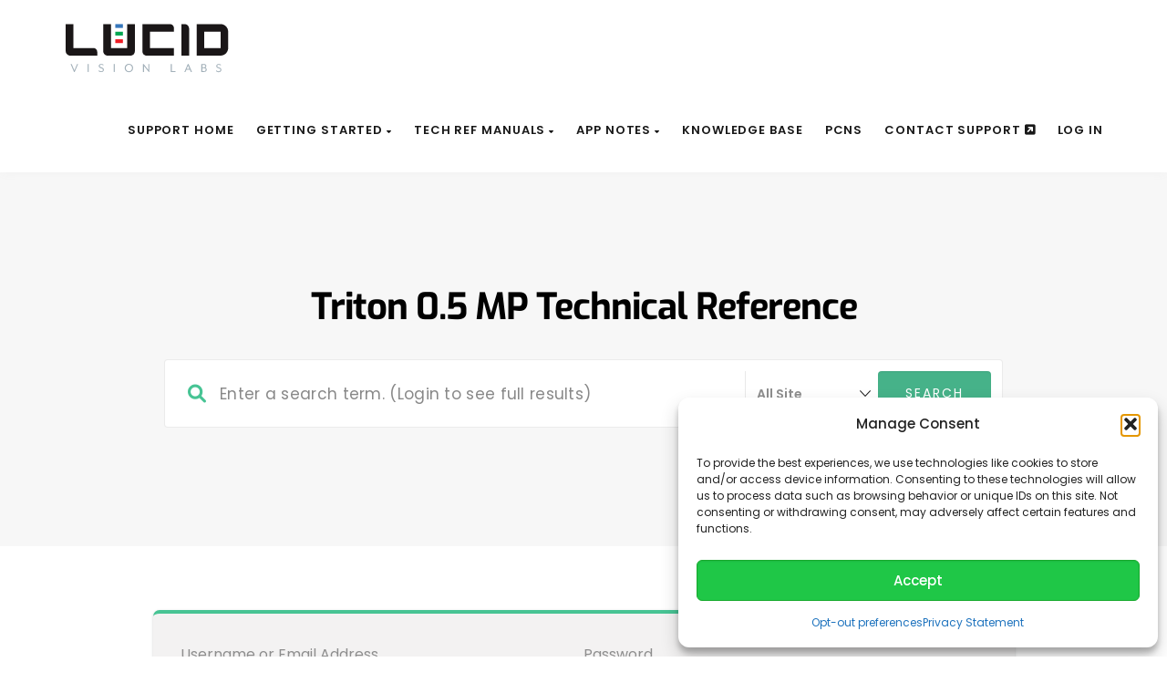

--- FILE ---
content_type: text/html; charset=UTF-8
request_url: https://support.thinklucid.com/documentation/camera-features-tr/event-control/test/
body_size: 25688
content:
<!DOCTYPE html>
<html dir="ltr" lang="en-US" prefix="og: https://ogp.me/ns#" class="no-js">
<head>
<meta http-equiv="X-UA-Compatible" content="IE=edge" />
<meta charset="UTF-8">
<meta name="viewport" content="width=device-width">
<link rel="profile" href="http://gmpg.org/xfn/11">
<link rel="pingback" href="https://support.thinklucid.com/xmlrpc.php">
<title>Test | LUCID Support &amp; Help</title>

		<!-- All in One SEO 4.9.3 - aioseo.com -->
	<meta name="robots" content="max-image-preview:large" />
	<meta name="author" content="thinklucid"/>
	<link rel="canonical" href="https://support.thinklucid.com/documentation/camera-features-tr/event-control/test/" />
	<meta name="generator" content="All in One SEO (AIOSEO) 4.9.3" />
		<meta property="og:locale" content="en_US" />
		<meta property="og:site_name" content="LUCID Support &amp; Help | LUCID Support &amp; Help" />
		<meta property="og:type" content="article" />
		<meta property="og:title" content="Test | LUCID Support &amp; Help" />
		<meta property="og:url" content="https://support.thinklucid.com/documentation/camera-features-tr/event-control/test/" />
		<meta property="article:published_time" content="2020-04-24T20:39:54+00:00" />
		<meta property="article:modified_time" content="2024-01-23T06:32:01+00:00" />
		<meta name="twitter:card" content="summary_large_image" />
		<meta name="twitter:title" content="Test | LUCID Support &amp; Help" />
		<script type="application/ld+json" class="aioseo-schema">
			{"@context":"https:\/\/schema.org","@graph":[{"@type":"BreadcrumbList","@id":"https:\/\/support.thinklucid.com\/documentation\/camera-features-tr\/event-control\/test\/#breadcrumblist","itemListElement":[{"@type":"ListItem","@id":"https:\/\/support.thinklucid.com#listItem","position":1,"name":"Home","item":"https:\/\/support.thinklucid.com","nextItem":{"@type":"ListItem","@id":"https:\/\/support.thinklucid.com\/doc\/triton-0-5-mp-technical-reference\/#listItem","name":"Triton 0.5 MP Technical Reference"}},{"@type":"ListItem","@id":"https:\/\/support.thinklucid.com\/doc\/triton-0-5-mp-technical-reference\/#listItem","position":2,"name":"Triton 0.5 MP Technical Reference","item":"https:\/\/support.thinklucid.com\/doc\/triton-0-5-mp-technical-reference\/","nextItem":{"@type":"ListItem","@id":"https:\/\/support.thinklucid.com\/documentation\/camera-features-tr\/#listItem","name":"Camera Features"},"previousItem":{"@type":"ListItem","@id":"https:\/\/support.thinklucid.com#listItem","name":"Home"}},{"@type":"ListItem","@id":"https:\/\/support.thinklucid.com\/documentation\/camera-features-tr\/#listItem","position":3,"name":"Camera Features","item":"https:\/\/support.thinklucid.com\/documentation\/camera-features-tr\/","nextItem":{"@type":"ListItem","@id":"https:\/\/support.thinklucid.com\/documentation\/camera-features-tr\/event-control\/#listItem","name":"Event Control"},"previousItem":{"@type":"ListItem","@id":"https:\/\/support.thinklucid.com\/doc\/triton-0-5-mp-technical-reference\/#listItem","name":"Triton 0.5 MP Technical Reference"}},{"@type":"ListItem","@id":"https:\/\/support.thinklucid.com\/documentation\/camera-features-tr\/event-control\/#listItem","position":4,"name":"Event Control","item":"https:\/\/support.thinklucid.com\/documentation\/camera-features-tr\/event-control\/","nextItem":{"@type":"ListItem","@id":"https:\/\/support.thinklucid.com\/documentation\/camera-features-tr\/event-control\/test\/#listItem","name":"Test"},"previousItem":{"@type":"ListItem","@id":"https:\/\/support.thinklucid.com\/documentation\/camera-features-tr\/#listItem","name":"Camera Features"}},{"@type":"ListItem","@id":"https:\/\/support.thinklucid.com\/documentation\/camera-features-tr\/event-control\/test\/#listItem","position":5,"name":"Test","previousItem":{"@type":"ListItem","@id":"https:\/\/support.thinklucid.com\/documentation\/camera-features-tr\/event-control\/#listItem","name":"Event Control"}}]},{"@type":"Organization","@id":"https:\/\/support.thinklucid.com\/#organization","name":"LUCID Support & Help","description":"LUCID Support & Help","url":"https:\/\/support.thinklucid.com\/"},{"@type":"Person","@id":"https:\/\/support.thinklucid.com\/author\/michaeljacoby\/#author","url":"https:\/\/support.thinklucid.com\/author\/michaeljacoby\/","name":"thinklucid"},{"@type":"WebPage","@id":"https:\/\/support.thinklucid.com\/documentation\/camera-features-tr\/event-control\/test\/#webpage","url":"https:\/\/support.thinklucid.com\/documentation\/camera-features-tr\/event-control\/test\/","name":"Test | LUCID Support & Help","inLanguage":"en-US","isPartOf":{"@id":"https:\/\/support.thinklucid.com\/#website"},"breadcrumb":{"@id":"https:\/\/support.thinklucid.com\/documentation\/camera-features-tr\/event-control\/test\/#breadcrumblist"},"author":{"@id":"https:\/\/support.thinklucid.com\/author\/michaeljacoby\/#author"},"creator":{"@id":"https:\/\/support.thinklucid.com\/author\/michaeljacoby\/#author"},"datePublished":"2020-04-24T20:39:54-07:00","dateModified":"2024-01-23T06:32:01-08:00"},{"@type":"WebSite","@id":"https:\/\/support.thinklucid.com\/#website","url":"https:\/\/support.thinklucid.com\/","name":"LUCID Support & Help","description":"LUCID Support & Help","inLanguage":"en-US","publisher":{"@id":"https:\/\/support.thinklucid.com\/#organization"}}]}
		</script>
		<!-- All in One SEO -->

<link rel='dns-prefetch' href='//www.googletagmanager.com' />


<link rel="alternate" type="application/rss+xml" title="LUCID Support &amp; Help &raquo; Feed" href="https://support.thinklucid.com/feed/" />
<link rel="alternate" type="application/rss+xml" title="LUCID Support &amp; Help &raquo; Comments Feed" href="https://support.thinklucid.com/comments/feed/" />
<link rel="alternate" title="oEmbed (JSON)" type="application/json+oembed" href="https://support.thinklucid.com/wp-json/oembed/1.0/embed?url=https%3A%2F%2Fsupport.thinklucid.com%2Fdocumentation%2Fcamera-features-tr%2Fevent-control%2Ftest%2F" />
<link rel="alternate" title="oEmbed (XML)" type="text/xml+oembed" href="https://support.thinklucid.com/wp-json/oembed/1.0/embed?url=https%3A%2F%2Fsupport.thinklucid.com%2Fdocumentation%2Fcamera-features-tr%2Fevent-control%2Ftest%2F&#038;format=xml" />
<style id='wp-img-auto-sizes-contain-inline-css'>
img:is([sizes=auto i],[sizes^="auto," i]){contain-intrinsic-size:3000px 1500px}
/*# sourceURL=wp-img-auto-sizes-contain-inline-css */
</style>
<style id='wp-block-library-inline-css'>
:root{--wp-block-synced-color:#7a00df;--wp-block-synced-color--rgb:122,0,223;--wp-bound-block-color:var(--wp-block-synced-color);--wp-editor-canvas-background:#ddd;--wp-admin-theme-color:#007cba;--wp-admin-theme-color--rgb:0,124,186;--wp-admin-theme-color-darker-10:#006ba1;--wp-admin-theme-color-darker-10--rgb:0,107,160.5;--wp-admin-theme-color-darker-20:#005a87;--wp-admin-theme-color-darker-20--rgb:0,90,135;--wp-admin-border-width-focus:2px}@media (min-resolution:192dpi){:root{--wp-admin-border-width-focus:1.5px}}.wp-element-button{cursor:pointer}:root .has-very-light-gray-background-color{background-color:#eee}:root .has-very-dark-gray-background-color{background-color:#313131}:root .has-very-light-gray-color{color:#eee}:root .has-very-dark-gray-color{color:#313131}:root .has-vivid-green-cyan-to-vivid-cyan-blue-gradient-background{background:linear-gradient(135deg,#00d084,#0693e3)}:root .has-purple-crush-gradient-background{background:linear-gradient(135deg,#34e2e4,#4721fb 50%,#ab1dfe)}:root .has-hazy-dawn-gradient-background{background:linear-gradient(135deg,#faaca8,#dad0ec)}:root .has-subdued-olive-gradient-background{background:linear-gradient(135deg,#fafae1,#67a671)}:root .has-atomic-cream-gradient-background{background:linear-gradient(135deg,#fdd79a,#004a59)}:root .has-nightshade-gradient-background{background:linear-gradient(135deg,#330968,#31cdcf)}:root .has-midnight-gradient-background{background:linear-gradient(135deg,#020381,#2874fc)}:root{--wp--preset--font-size--normal:16px;--wp--preset--font-size--huge:42px}.has-regular-font-size{font-size:1em}.has-larger-font-size{font-size:2.625em}.has-normal-font-size{font-size:var(--wp--preset--font-size--normal)}.has-huge-font-size{font-size:var(--wp--preset--font-size--huge)}.has-text-align-center{text-align:center}.has-text-align-left{text-align:left}.has-text-align-right{text-align:right}.has-fit-text{white-space:nowrap!important}#end-resizable-editor-section{display:none}.aligncenter{clear:both}.items-justified-left{justify-content:flex-start}.items-justified-center{justify-content:center}.items-justified-right{justify-content:flex-end}.items-justified-space-between{justify-content:space-between}.screen-reader-text{border:0;clip-path:inset(50%);height:1px;margin:-1px;overflow:hidden;padding:0;position:absolute;width:1px;word-wrap:normal!important}.screen-reader-text:focus{background-color:#ddd;clip-path:none;color:#444;display:block;font-size:1em;height:auto;left:5px;line-height:normal;padding:15px 23px 14px;text-decoration:none;top:5px;width:auto;z-index:100000}html :where(.has-border-color){border-style:solid}html :where([style*=border-top-color]){border-top-style:solid}html :where([style*=border-right-color]){border-right-style:solid}html :where([style*=border-bottom-color]){border-bottom-style:solid}html :where([style*=border-left-color]){border-left-style:solid}html :where([style*=border-width]){border-style:solid}html :where([style*=border-top-width]){border-top-style:solid}html :where([style*=border-right-width]){border-right-style:solid}html :where([style*=border-bottom-width]){border-bottom-style:solid}html :where([style*=border-left-width]){border-left-style:solid}html :where(img[class*=wp-image-]){height:auto;max-width:100%}:where(figure){margin:0 0 1em}html :where(.is-position-sticky){--wp-admin--admin-bar--position-offset:var(--wp-admin--admin-bar--height,0px)}@media screen and (max-width:600px){html :where(.is-position-sticky){--wp-admin--admin-bar--position-offset:0px}}

/*# sourceURL=wp-block-library-inline-css */
</style><link rel='stylesheet' id='wc-blocks-style-css' href='https://d1d1c1tnh6i0t6.cloudfront.net/wp-content/plugins/woocommerce/assets/client/blocks/wc-blocks.css' media='all' />
<style id='global-styles-inline-css'>
:root{--wp--preset--aspect-ratio--square: 1;--wp--preset--aspect-ratio--4-3: 4/3;--wp--preset--aspect-ratio--3-4: 3/4;--wp--preset--aspect-ratio--3-2: 3/2;--wp--preset--aspect-ratio--2-3: 2/3;--wp--preset--aspect-ratio--16-9: 16/9;--wp--preset--aspect-ratio--9-16: 9/16;--wp--preset--color--black: #000000;--wp--preset--color--cyan-bluish-gray: #abb8c3;--wp--preset--color--white: #ffffff;--wp--preset--color--pale-pink: #f78da7;--wp--preset--color--vivid-red: #cf2e2e;--wp--preset--color--luminous-vivid-orange: #ff6900;--wp--preset--color--luminous-vivid-amber: #fcb900;--wp--preset--color--light-green-cyan: #7bdcb5;--wp--preset--color--vivid-green-cyan: #00d084;--wp--preset--color--pale-cyan-blue: #8ed1fc;--wp--preset--color--vivid-cyan-blue: #0693e3;--wp--preset--color--vivid-purple: #9b51e0;--wp--preset--gradient--vivid-cyan-blue-to-vivid-purple: linear-gradient(135deg,rgb(6,147,227) 0%,rgb(155,81,224) 100%);--wp--preset--gradient--light-green-cyan-to-vivid-green-cyan: linear-gradient(135deg,rgb(122,220,180) 0%,rgb(0,208,130) 100%);--wp--preset--gradient--luminous-vivid-amber-to-luminous-vivid-orange: linear-gradient(135deg,rgb(252,185,0) 0%,rgb(255,105,0) 100%);--wp--preset--gradient--luminous-vivid-orange-to-vivid-red: linear-gradient(135deg,rgb(255,105,0) 0%,rgb(207,46,46) 100%);--wp--preset--gradient--very-light-gray-to-cyan-bluish-gray: linear-gradient(135deg,rgb(238,238,238) 0%,rgb(169,184,195) 100%);--wp--preset--gradient--cool-to-warm-spectrum: linear-gradient(135deg,rgb(74,234,220) 0%,rgb(151,120,209) 20%,rgb(207,42,186) 40%,rgb(238,44,130) 60%,rgb(251,105,98) 80%,rgb(254,248,76) 100%);--wp--preset--gradient--blush-light-purple: linear-gradient(135deg,rgb(255,206,236) 0%,rgb(152,150,240) 100%);--wp--preset--gradient--blush-bordeaux: linear-gradient(135deg,rgb(254,205,165) 0%,rgb(254,45,45) 50%,rgb(107,0,62) 100%);--wp--preset--gradient--luminous-dusk: linear-gradient(135deg,rgb(255,203,112) 0%,rgb(199,81,192) 50%,rgb(65,88,208) 100%);--wp--preset--gradient--pale-ocean: linear-gradient(135deg,rgb(255,245,203) 0%,rgb(182,227,212) 50%,rgb(51,167,181) 100%);--wp--preset--gradient--electric-grass: linear-gradient(135deg,rgb(202,248,128) 0%,rgb(113,206,126) 100%);--wp--preset--gradient--midnight: linear-gradient(135deg,rgb(2,3,129) 0%,rgb(40,116,252) 100%);--wp--preset--font-size--small: 13px;--wp--preset--font-size--medium: 20px;--wp--preset--font-size--large: 36px;--wp--preset--font-size--x-large: 42px;--wp--preset--spacing--20: 0.44rem;--wp--preset--spacing--30: 0.67rem;--wp--preset--spacing--40: 1rem;--wp--preset--spacing--50: 1.5rem;--wp--preset--spacing--60: 2.25rem;--wp--preset--spacing--70: 3.38rem;--wp--preset--spacing--80: 5.06rem;--wp--preset--shadow--natural: 6px 6px 9px rgba(0, 0, 0, 0.2);--wp--preset--shadow--deep: 12px 12px 50px rgba(0, 0, 0, 0.4);--wp--preset--shadow--sharp: 6px 6px 0px rgba(0, 0, 0, 0.2);--wp--preset--shadow--outlined: 6px 6px 0px -3px rgb(255, 255, 255), 6px 6px rgb(0, 0, 0);--wp--preset--shadow--crisp: 6px 6px 0px rgb(0, 0, 0);}:where(.is-layout-flex){gap: 0.5em;}:where(.is-layout-grid){gap: 0.5em;}body .is-layout-flex{display: flex;}.is-layout-flex{flex-wrap: wrap;align-items: center;}.is-layout-flex > :is(*, div){margin: 0;}body .is-layout-grid{display: grid;}.is-layout-grid > :is(*, div){margin: 0;}:where(.wp-block-columns.is-layout-flex){gap: 2em;}:where(.wp-block-columns.is-layout-grid){gap: 2em;}:where(.wp-block-post-template.is-layout-flex){gap: 1.25em;}:where(.wp-block-post-template.is-layout-grid){gap: 1.25em;}.has-black-color{color: var(--wp--preset--color--black) !important;}.has-cyan-bluish-gray-color{color: var(--wp--preset--color--cyan-bluish-gray) !important;}.has-white-color{color: var(--wp--preset--color--white) !important;}.has-pale-pink-color{color: var(--wp--preset--color--pale-pink) !important;}.has-vivid-red-color{color: var(--wp--preset--color--vivid-red) !important;}.has-luminous-vivid-orange-color{color: var(--wp--preset--color--luminous-vivid-orange) !important;}.has-luminous-vivid-amber-color{color: var(--wp--preset--color--luminous-vivid-amber) !important;}.has-light-green-cyan-color{color: var(--wp--preset--color--light-green-cyan) !important;}.has-vivid-green-cyan-color{color: var(--wp--preset--color--vivid-green-cyan) !important;}.has-pale-cyan-blue-color{color: var(--wp--preset--color--pale-cyan-blue) !important;}.has-vivid-cyan-blue-color{color: var(--wp--preset--color--vivid-cyan-blue) !important;}.has-vivid-purple-color{color: var(--wp--preset--color--vivid-purple) !important;}.has-black-background-color{background-color: var(--wp--preset--color--black) !important;}.has-cyan-bluish-gray-background-color{background-color: var(--wp--preset--color--cyan-bluish-gray) !important;}.has-white-background-color{background-color: var(--wp--preset--color--white) !important;}.has-pale-pink-background-color{background-color: var(--wp--preset--color--pale-pink) !important;}.has-vivid-red-background-color{background-color: var(--wp--preset--color--vivid-red) !important;}.has-luminous-vivid-orange-background-color{background-color: var(--wp--preset--color--luminous-vivid-orange) !important;}.has-luminous-vivid-amber-background-color{background-color: var(--wp--preset--color--luminous-vivid-amber) !important;}.has-light-green-cyan-background-color{background-color: var(--wp--preset--color--light-green-cyan) !important;}.has-vivid-green-cyan-background-color{background-color: var(--wp--preset--color--vivid-green-cyan) !important;}.has-pale-cyan-blue-background-color{background-color: var(--wp--preset--color--pale-cyan-blue) !important;}.has-vivid-cyan-blue-background-color{background-color: var(--wp--preset--color--vivid-cyan-blue) !important;}.has-vivid-purple-background-color{background-color: var(--wp--preset--color--vivid-purple) !important;}.has-black-border-color{border-color: var(--wp--preset--color--black) !important;}.has-cyan-bluish-gray-border-color{border-color: var(--wp--preset--color--cyan-bluish-gray) !important;}.has-white-border-color{border-color: var(--wp--preset--color--white) !important;}.has-pale-pink-border-color{border-color: var(--wp--preset--color--pale-pink) !important;}.has-vivid-red-border-color{border-color: var(--wp--preset--color--vivid-red) !important;}.has-luminous-vivid-orange-border-color{border-color: var(--wp--preset--color--luminous-vivid-orange) !important;}.has-luminous-vivid-amber-border-color{border-color: var(--wp--preset--color--luminous-vivid-amber) !important;}.has-light-green-cyan-border-color{border-color: var(--wp--preset--color--light-green-cyan) !important;}.has-vivid-green-cyan-border-color{border-color: var(--wp--preset--color--vivid-green-cyan) !important;}.has-pale-cyan-blue-border-color{border-color: var(--wp--preset--color--pale-cyan-blue) !important;}.has-vivid-cyan-blue-border-color{border-color: var(--wp--preset--color--vivid-cyan-blue) !important;}.has-vivid-purple-border-color{border-color: var(--wp--preset--color--vivid-purple) !important;}.has-vivid-cyan-blue-to-vivid-purple-gradient-background{background: var(--wp--preset--gradient--vivid-cyan-blue-to-vivid-purple) !important;}.has-light-green-cyan-to-vivid-green-cyan-gradient-background{background: var(--wp--preset--gradient--light-green-cyan-to-vivid-green-cyan) !important;}.has-luminous-vivid-amber-to-luminous-vivid-orange-gradient-background{background: var(--wp--preset--gradient--luminous-vivid-amber-to-luminous-vivid-orange) !important;}.has-luminous-vivid-orange-to-vivid-red-gradient-background{background: var(--wp--preset--gradient--luminous-vivid-orange-to-vivid-red) !important;}.has-very-light-gray-to-cyan-bluish-gray-gradient-background{background: var(--wp--preset--gradient--very-light-gray-to-cyan-bluish-gray) !important;}.has-cool-to-warm-spectrum-gradient-background{background: var(--wp--preset--gradient--cool-to-warm-spectrum) !important;}.has-blush-light-purple-gradient-background{background: var(--wp--preset--gradient--blush-light-purple) !important;}.has-blush-bordeaux-gradient-background{background: var(--wp--preset--gradient--blush-bordeaux) !important;}.has-luminous-dusk-gradient-background{background: var(--wp--preset--gradient--luminous-dusk) !important;}.has-pale-ocean-gradient-background{background: var(--wp--preset--gradient--pale-ocean) !important;}.has-electric-grass-gradient-background{background: var(--wp--preset--gradient--electric-grass) !important;}.has-midnight-gradient-background{background: var(--wp--preset--gradient--midnight) !important;}.has-small-font-size{font-size: var(--wp--preset--font-size--small) !important;}.has-medium-font-size{font-size: var(--wp--preset--font-size--medium) !important;}.has-large-font-size{font-size: var(--wp--preset--font-size--large) !important;}.has-x-large-font-size{font-size: var(--wp--preset--font-size--x-large) !important;}
/*# sourceURL=global-styles-inline-css */
</style>

<style id='classic-theme-styles-inline-css'>
/*! This file is auto-generated */
.wp-block-button__link{color:#fff;background-color:#32373c;border-radius:9999px;box-shadow:none;text-decoration:none;padding:calc(.667em + 2px) calc(1.333em + 2px);font-size:1.125em}.wp-block-file__button{background:#32373c;color:#fff;text-decoration:none}
/*# sourceURL=https://d1d1c1tnh6i0t6.cloudfront.net/wp-includes/css/classic-themes.min.css */
</style>
<link rel='stylesheet' id='fontawesome-free-css' href='https://d1d1c1tnh6i0t6.cloudfront.net/wp-content/plugins/getwid/vendors/fontawesome-free/css/all.min.css' media='all' />
<link rel='stylesheet' id='slick-css' href='https://d1d1c1tnh6i0t6.cloudfront.net/wp-content/plugins/getwid/vendors/slick/slick/slick.min.css' media='all' />
<link rel='stylesheet' id='slick-theme-css' href='https://d1d1c1tnh6i0t6.cloudfront.net/wp-content/plugins/getwid/vendors/slick/slick/slick-theme.min.css' media='all' />
<link rel='stylesheet' id='mp-fancybox-css' href='https://d1d1c1tnh6i0t6.cloudfront.net/wp-content/plugins/getwid/vendors/mp-fancybox/jquery.fancybox.min.css' media='all' />
<link rel='stylesheet' id='getwid-blocks-css' href='https://d1d1c1tnh6i0t6.cloudfront.net/wp-content/plugins/getwid/assets/css/blocks.style.css' media='all' />
<style id='getwid-blocks-inline-css'>
.wp-block-getwid-section .wp-block-getwid-section__wrapper .wp-block-getwid-section__inner-wrapper{max-width: 700px;}
/*# sourceURL=getwid-blocks-inline-css */
</style>
<link rel='stylesheet' id='printomatic-css-css' href='https://d1d1c1tnh6i0t6.cloudfront.net/wp-content/plugins/manual-framework/assets/css/print/style.css' media='all' />
<link rel='stylesheet' id='woocommerce-layout-css' href='https://d1d1c1tnh6i0t6.cloudfront.net/wp-content/plugins/woocommerce/assets/css/woocommerce-layout.css' media='all' />
<link rel='stylesheet' id='woocommerce-smallscreen-css' href='https://d1d1c1tnh6i0t6.cloudfront.net/wp-content/plugins/woocommerce/assets/css/woocommerce-smallscreen.css' media='only screen and (max-width: 768px)' />
<link rel='stylesheet' id='woocommerce-general-css' href='https://d1d1c1tnh6i0t6.cloudfront.net/wp-content/plugins/woocommerce/assets/css/woocommerce.css' media='all' />
<style id='woocommerce-inline-inline-css'>
.woocommerce form .form-row .required { visibility: visible; }
/*# sourceURL=woocommerce-inline-inline-css */
</style>
<link rel='stylesheet' id='cmplz-general-css' href='https://d1d1c1tnh6i0t6.cloudfront.net/wp-content/plugins/complianz-gdpr-premium/assets/css/cookieblocker.min.css' media='all' />
<link rel='stylesheet' id='brands-styles-css' href='https://d1d1c1tnh6i0t6.cloudfront.net/wp-content/plugins/woocommerce/assets/css/brands.css' media='all' />
<link rel='stylesheet' id='manual-style-css' href='https://d1d1c1tnh6i0t6.cloudfront.net/wp-content/themes/manual/style.css' media='all' />
<link rel='stylesheet' id='manual-child-style-css' href='https://d1d1c1tnh6i0t6.cloudfront.net/wp-content/themes/manual-child/style.css' media='all' />
<link rel='stylesheet' id='fontawesome-css' href='https://d1d1c1tnh6i0t6.cloudfront.net/wp-content/themes/manual/css/font-awesome/css/all.css' media='all' />
<link rel='stylesheet' id='et-line-font-css' href='https://d1d1c1tnh6i0t6.cloudfront.net/wp-content/themes/manual/css/et-line-font/style.css' media='all' />
<link rel='stylesheet' id='elegent-font-css' href='https://d1d1c1tnh6i0t6.cloudfront.net/wp-content/themes/manual/css/elegent-font/style.css' media='all' />
<link rel='stylesheet' id='thim-style-css' href='https://d1d1c1tnh6i0t6.cloudfront.net/wp-content/themes/manual/style.css' media='all' />
<link rel='stylesheet' id='manual-fonts-css' href='https://d1d1c1tnh6i0t6.cloudfront.net/wp-content/uploads/omgf/manual-fonts/manual-fonts.css' media='all' />
<link rel='stylesheet' id='manual-bootstrap-css' href='https://d1d1c1tnh6i0t6.cloudfront.net/wp-content/themes/manual/css/lib/bootstrap.min.css' media='all' />
<link rel='stylesheet' id='manual-css-owl-css' href='https://d1d1c1tnh6i0t6.cloudfront.net/wp-content/themes/manual/js/owl/owl.carousel.css' media='all' />
<link rel='stylesheet' id='manual-css-owl-theme-css' href='https://d1d1c1tnh6i0t6.cloudfront.net/wp-content/themes/manual/js/owl/owl.theme.css' media='all' />
<link rel='stylesheet' id='manual-effect-css' href='https://d1d1c1tnh6i0t6.cloudfront.net/wp-content/themes/manual/css/hover.css' media='all' />
<link rel='stylesheet' id='manual-css-mCustomScrollbar-css' href='https://d1d1c1tnh6i0t6.cloudfront.net/wp-content/themes/manual/js/cscrollbar/mcustomscrollbar.css' media='all' />
<link rel='stylesheet' id='manual-lightbox-css' href='https://d1d1c1tnh6i0t6.cloudfront.net/wp-content/themes/manual/css/lightbox/lightbox.css' media='all' />
<link rel='stylesheet' id='woocommerce-css' href='https://d1d1c1tnh6i0t6.cloudfront.net/wp-content/themes/manual/css/woocommerce.min.css' media='all' />
<link rel='stylesheet' id='taxopress-frontend-css-css' href='https://d1d1c1tnh6i0t6.cloudfront.net/wp-content/plugins/simple-tags/assets/frontend/css/frontend.css' media='all' />
<link rel='stylesheet' id='tablepress-default-css' href='https://d1d1c1tnh6i0t6.cloudfront.net/wp-content/plugins/tablepress-premium/css/build/default.css' media='all' />
<link rel='stylesheet' id='js_composer_front-css' href='https://d1d1c1tnh6i0t6.cloudfront.net/wp-content/plugins/js_composer/assets/css/js_composer.min.css' media='all' />
<link rel='stylesheet' id='bsf-Defaults-css' href='https://d1d1c1tnh6i0t6.cloudfront.net/wp-content/uploads/sites/2/smile_fonts/Defaults/Defaults.css' media='all' />
<link rel="preload" as="style" href="https://d1d1c1tnh6i0t6.cloudfront.net/wp-content/uploads/omgf/omgf-stylesheet-524/omgf-stylesheet-524.css" /><link rel="stylesheet" href="https://d1d1c1tnh6i0t6.cloudfront.net/wp-content/uploads/omgf/omgf-stylesheet-524/omgf-stylesheet-524.css" media="print" onload="this.media='all'"><noscript><link rel="stylesheet" href="https://d1d1c1tnh6i0t6.cloudfront.net/wp-content/uploads/omgf/omgf-stylesheet-524/omgf-stylesheet-524.css" /></noscript><script id="woocommerce-google-analytics-integration-gtag-js-after">
/* Google Analytics for WooCommerce (gtag.js) */
					window.dataLayer = window.dataLayer || [];
					function gtag(){dataLayer.push(arguments);}
					// Set up default consent state.
					for ( const mode of [{"analytics_storage":"denied","ad_storage":"denied","ad_user_data":"denied","ad_personalization":"denied","region":["AT","BE","BG","HR","CY","CZ","DK","EE","FI","FR","DE","GR","HU","IS","IE","IT","LV","LI","LT","LU","MT","NL","NO","PL","PT","RO","SK","SI","ES","SE","GB","CH"]}] || [] ) {
						gtag( "consent", "default", { "wait_for_update": 500, ...mode } );
					}
					gtag("js", new Date());
					gtag("set", "developer_id.dOGY3NW", true);
					gtag("config", "G-EF9EWMSFBT", {"track_404":true,"allow_google_signals":true,"logged_in":false,"linker":{"domains":[],"allow_incoming":false},"custom_map":{"dimension1":"logged_in"}});
//# sourceURL=woocommerce-google-analytics-integration-gtag-js-after
</script>
<script src="https://d1d1c1tnh6i0t6.cloudfront.net/wp-includes/js/jquery/jquery.min.js" id="jquery-core-js"></script>
<script src="https://d1d1c1tnh6i0t6.cloudfront.net/wp-includes/js/jquery/jquery-migrate.min.js" id="jquery-migrate-js"></script>
<script src="https://d1d1c1tnh6i0t6.cloudfront.net/wp-content/plugins/sticky-menu-or-anything-on-scroll/assets/js/jq-sticky-anything.min.js" id="stickyAnythingLib-js"></script>
<script src="https://d1d1c1tnh6i0t6.cloudfront.net/wp-content/plugins/woocommerce/assets/js/jquery-blockui/jquery.blockUI.min.js" id="wc-jquery-blockui-js" defer data-wp-strategy="defer"></script>
<script src="https://d1d1c1tnh6i0t6.cloudfront.net/wp-content/plugins/woocommerce/assets/js/js-cookie/js.cookie.min.js" id="wc-js-cookie-js" defer data-wp-strategy="defer"></script>
<script id="woocommerce-js-extra">
var woocommerce_params = {"ajax_url":"/wp-admin/admin-ajax.php","wc_ajax_url":"/?wc-ajax=%%endpoint%%","i18n_password_show":"Show password","i18n_password_hide":"Hide password"};
//# sourceURL=woocommerce-js-extra
</script>
<script src="https://d1d1c1tnh6i0t6.cloudfront.net/wp-content/plugins/woocommerce/assets/js/frontend/woocommerce.min.js" id="woocommerce-js" defer data-wp-strategy="defer"></script>
<script src="https://d1d1c1tnh6i0t6.cloudfront.net/wp-content/themes/manual//js/handler/functions.js" id="manual-ajax-call-linkurl-js"></script>
<script src="https://d1d1c1tnh6i0t6.cloudfront.net/wp-content/themes/manual//js/handler/jquery.history.js" id="manual-history-js"></script>
<script src="https://d1d1c1tnh6i0t6.cloudfront.net/wp-content/plugins/simple-tags/assets/frontend/js/frontend.js" id="taxopress-frontend-js-js"></script>
<script></script><link rel="https://api.w.org/" href="https://support.thinklucid.com/wp-json/" /><link rel="alternate" title="JSON" type="application/json" href="https://support.thinklucid.com/wp-json/wp/v2/manual_documentation/3464" /><link rel="EditURI" type="application/rsd+xml" title="RSD" href="https://support.thinklucid.com/xmlrpc.php?rsd" />
<meta name="generator" content="WordPress 6.9" />
<meta name="generator" content="WooCommerce 10.3.7" />
<link rel='shortlink' href='https://support.thinklucid.com/?p=3464' />
<meta name="generator" content="performant-translations 1.2.0">
<meta name="generator" content="Redux 4.5.10" />			<style>.cmplz-hidden {
					display: none !important;
				}</style><style type="text/css">.footer-go-uplink { color:rgba(62,81,228,1); font-size:24px!important; }
#navbar ul li.has-sub:hover > ul, #navbar ul li.has-sub:hover > div, #navbar ul li.menu-item-has-children:hover > ul { border-radius:0px 0px 0px 0px; }.navbar-inverse .navbar-nav>li>a { color:#181818; } #navbar ul li > ul li a { color:#9d9d9d!important; } .navbar-inverse .navbar-nav>li>a:hover, .navbar-inverse .navbar-nav>li>a:focus { color:#5e5e5e; }#navbar ul li > ul, #navbar ul li > ul li > ul { background-color:#262626; border-color:#262626; box-shadow: 0 5px 11px 0 rgba(0,0,0,.27); padding: 10px 0px;} #navbar ul li > ul li a:hover { color:#FFFFFF!important; } @media (max-width: 991px){ .mobile-menu-holder{ background:#F9F9F9; } .mobile-menu-holder li a { color:#5B5B5B; } .mobile-menu-holder li a:hover { color: #47c494; background:none; }  .mobile-menu-holder li > ul li a { color: #656464!important;  }  .mobile-menu-holder li > ul li a:hover{ color: #47c494!important; } .mobile_menu_arrow { color:#5B5B5B; } .mobile_menu_arrow:hover { color:#47c494; } .mobile-menu-holder ul > li { border-bottom: 1px solid rgba(241,241,241,0.9)!important; } } @media (max-width: 991px) and (min-width: 768px){ .navbar-inverse .navbar-toggle { top:18px; } } @media (max-width: 767px){ .navbar-inverse .navbar-toggle { border:none!important; top:18px; } } .theme-social-icons li a, .shopping_cart_header .header_cart{ color:#181818; } .theme-social-icons li a:hover { color:#5e5e5e; } .hamburger-menu span { background:#181818; } #navbar ul li > ul li.active a { color:#FFFFFF!important; }@media (max-width: 991px){ .mobile-menu-holder i.menu_arrow_first_level.fa.fa-caret-down { float: right;  padding: 5px; } .mobile-menu-holder ul > li { border-bottom: 1px solid rgba(241, 241, 241, 0.92); } .mobile-menu-holder li > ul li a i { display: block; float: right; margin-top: 6px; } .mobile-menu-holder ul.sub-menu li:last-child, .mobile-menu-holder ul > li:last-child{ border-bottom:none; } }span.burger-icon-top, span.burger-icon-bottom { background:#181818; }img.inner-page-white-logo { display: none; } img.home-logo-show { display: block; } nav.navbar.after-scroll-wrap img.inner-page-white-logo{ display: none; } nav.navbar.after-scroll-wrap img.home-logo-show { display: block; } .navbar { z-index: 99; border: none; } .header_control_text_align { text-align:center; } .page_opacity.header_custom_height_new{ padding: 120px 0px 120px 0px; }@media (max-width:991px) { .page_opacity.header_custom_height_new { padding: 100px 0px 100px 0px; } } .noise-break, .page_opacity.header_custom_height_new, .parallax-mirror { border-radius:0px 0px 0px 0px; }.noise-break { background: #F7F7F7; }h1.custom_h1_head { font-family: Exo; font-size:40px; text-transform:none; line-height:55px; letter-spacing:-1px; word-spacing:0px; color:#000000; font-weight:700;   word-wrap: break-word; overflow-wrap: break-word; }@media (max-width: 767px) { h1.custom_h1_head { font-size:28px!important; line-height:28px!important; letter-spacing:-1px!important;  } }#breadcrumbs a{ color:#919191; } #breadcrumbs a:hover{ color:#636363; }  #breadcrumbs span { color:rgba(145,145,145,1); } .trending-search span.popular-keyword-title { color:#989CA6; } .trending-search a.trending-search-popular-keyword { color:#B5B5B5; } .trending-search a.trending-search-popular-keyword:hover { color:; }@media (max-width: 767px){ .navbar { min-height: auto; } .navbar, .navbar .nav-fix, .hamburger-menu { height: 92px!important; } }@media (min-width:768px) and (max-width:991px) { .navbar { position:relative!important; background:#FFFFFF!important; } .jumbotron_new.jumbotron-inner-fix .inner-margin-top{ padding-top: 0px!important; } .navbar-inverse .navbar-nav > li > a { color: #181818!important; } .padding-jumbotron{  padding:0px 0px 0px; } body.home .navbar-inverse .navbar-nav>li>a { color: #000000!important; } body.home .navbar-inverse .navbar-nav > li > a:hover{ color: #7C7C7C!important; } img.inner-page-white-logo { display: none; } img.home-logo-show { display: block; } ul.nav.navbar-nav.hidemenu { display: block; }} 
@media (max-width:767px) { .navbar { position:relative!important; background:#FFFFFF!important; } .padding-jumbotron{ padding:0px 10px;  } .navbar-inverse .navbar-nav > li > a { color: #181818!important; padding-top: 10px!important; } .jumbotron_new.jumbotron-inner-fix .inner-margin-top { padding-top: 0px!important;  } .navbar-inverse .navbar-nav > li > a { border-top: none!important; } body.home .navbar-inverse .navbar-nav>li>a { color: #000000!important; } body.home .navbar-inverse .navbar-nav > li > a:hover{ color: #7C7C7C!important; } img.inner-page-white-logo { display: none; } img.home-logo-show { display: block; } }body.home nav.navbar.after-scroll-wrap, body nav.navbar.after-scroll-wrap { box-shadow: none; }.custom-nav-logo { height:58px!important;   } @media (max-width: 767px) { .custom-nav-logo {     }  } nav.navbar.after-scroll-wrap .custom-nav-logo {   } nav.navbar.after-scroll-wrap .hamburger-menu span { margin-top: 26px; }table.wc-block-cart-items .wc-block-components-product-metadata__description p, #learn-press-course-curriculum.course-curriculum ul.curriculum-sections .section-content .course-item .item-icon, .lp-pmpro-membership-list h2.lp-title, .lp-single-course .course-quick-info ul li span.label, body { color: #8e8e8e; font-family:"Poppins"!important;font-size: 14px;line-height: 1.9;letter-spacing: 0px; font-weight: 400; }.counter-number, body.course-item-popup #learn-press-content-item .course-item-title, h1 {  font-family: "Exo",Arial, Helvetica, sans-serif; font-weight:700; font-size:40px; line-height: 40px; text-transform:none; letter-spacing: -0.7px; color: #333333;  }.lp-pmpro-membership-list .lp-price, h2 {  font-family: "Exo",Arial, Helvetica, sans-serif; font-weight:700; font-size:36px; line-height: 35px; text-transform:none; letter-spacing: -0.4px; color: #333333;  }.service_table_holder .price{ font-family: "Exo",Arial, Helvetica, sans-serif; }h3 {  font-family: "Exo"; font-weight:600; font-size:30px; line-height: 34px; text-transform:none; letter-spacing: 0px; color: #333333;  }.review-form h4, .review-form h3, .course-rating h3, .single-lp_course .lp-single-course .course-author .author-name, #lp-single-course .related_course .related-title, .manual-course-wrapper .course-box .course-info .course-price.h4, h4 {  font-family: "Exo"; font-weight:600; font-size:21px; line-height: 24px; text-transform:none; letter-spacing: 0.2px; color: #333333;  }.lp-user-profile #profile-content-wishlist .learn-press-wishlist-courses li .course-title h3, .lp-single-instructor span.course-title, .lp-single-instructor span.instructor-display-name, .lp-list-instructors .ul-list-instructors li.item-instructor .instructor-display-name, .learn-press-courses[data-layout=grid] .course-content .course-title, #popup-sidebar .section-header .section-title, .wp-block-woocommerce-cart .wp-block-woocommerce-cart-cross-sells-block .cross-sells-product div .wc-block-components-product-name, table.wc-block-cart-items .wc-block-components-product-name, ul.learn-press-wishlist-courses h3, .lp-profile-content .course-box .course-info h3.course-title, #course-item-content-header .course-title, .course-curriculum ul.curriculum-sections .section-header .section-title, .manual-course-wrapper .course-box .course-info .course-price, .manual-course-wrapper .course-box .course-info .course-price.h5, .sidebar-widget h1, .sidebar-widget h2, .sidebar-widget h3, h5 {  font-family: "Exo"; font-weight:600; font-size:16px; line-height: 20px; text-transform:none; letter-spacing: 0.5px; color: #333333;  }.learn-press-tabs .learn-press-tabs__tab>label a, .statistic-box .statistic-box__text, .lp-single-instructor .ul-instructor-courses .price-categories .course-item-price .price, .lp-single-instructor .ul-instructor-courses .price-categories .course-item-price .free, .lp-archive-courses .course-content .course-info .course-price .free, .lp-archive-courses .course-content .course-info .course-price .price, .archive-course-widget-outer .course-title, ul.learn-press-courses .course-box .course-info .course-price.h6, .manual-course-wrapper .course-box .course-info .course-price.h6, h6 {  font-family: "Exo"; font-weight:600; font-size:14px; line-height: 26px; text-transform:none; letter-spacing: 0.2px; color: #333333;  }.navbar .nav-fix, .hamburger-menu { height:92px!important; }.navbar { min-height:92px; }.navbar-inverse .navbar-nav>li>a { line-height: 92px!important; } .navbar-brand { height: auto; } .hamburger-menu span { margin-top: 26px; } nav.navbar.after-scroll-wrap { min-height: auto; }nav.navbar.after-scroll-wrap .hamburger-menu { height: 60px!important; }nav.navbar { background:rgba(255,255,255,0); }.form-group.menu-bar-form .form-control, .form-group.menu-bar-form .button-custom.custom-simple-search { background: rgba(255,255,255,0.9)!important; } .form-group.menu-bar-form .form-control::-webkit-input-placeholder { color: #888888; } .form-group.menu-bar-form .form-control:-ms-input-placeholder { color: #888888; } .form-group.menu-bar-form .form-control::placeholder { color: #888888; } .navbar .form-group.menu-bar-form { top: 7px; } .navbar .form-group.menu-bar-form .form-control { border: 1px solid #e2e7ee!important; min-height: 40px; border-radius: 45px!important; padding-left: 38px; font-size: 14px; } .navbar .form-group.menu-bar-form input:focus{  border: 1px solid #47C494!important; } .navbar .form-control.header-search.search_loading { background: #fff url("https://d1d1c1tnh6i0t6.cloudfront.net/wp-content/themes/manual/img/loader.svg") no-repeat right 5px center!important; } @media (max-width:767px) { .navbar .form-control.header-search.search_loading { background: #fff url("https://d1d1c1tnh6i0t6.cloudfront.net/wp-content/themes/manual/img/loader.svg") no-repeat right 5px center!important; } } .navbar .form-group.menu-bar-form select.search-expand-types, .navbar .form-group.menu-bar-form .button-custom { display:none; } .navbar .form-group.menu-bar-form .form-control {		
border-bottom: !important; border-left: !important; border-right: !important; border-style: solid!important; border-color: !important; }@media (max-width: 991px){ .navbar-toggle{ background:#47C494!important; } .navbar-toggle:hover{ background:#333333!important; }  .navbar-header .fa-bars:before { color:#ffffff!important; }  }body.boxed_layout .theme_box_wrapper { max-width: 1230px; } @media (min-width: 1200px) { .container { width: 1170px; } .elementor-section.elementor-section-boxed > .elementor-container { max-width: 1170px; padding-right: 6px; padding-left: 6px; }}@media (min-width: 1400px) { .container { width: 1370px; } .elementor-section.elementor-section-boxed > .elementor-container { max-width: 1370px; padding-right: 6px; padding-left: 6px;} } @media (min-width: 1600px) { .container { width: 1370px; }  .elementor-section.elementor-section-boxed > .elementor-container { max-width: 1370px; padding-right: 6px; padding-left: 6px;} } @media (min-width: 1900px) { .container { width: 1570px!important; }  .elementor-section.elementor-section-boxed > .elementor-container { max-width: 1570px!important; padding-right: 6px; padding-left: 6px;} }@media (min-width: 1400px) { body.boxed_layout .theme_box_wrapper { max-width:1450px; } } @media (min-width: 1600px) { body.boxed_layout .theme_box_wrapper { max-width:1450px; } } @media (min-width: 1900px) { body.boxed_layout .theme_box_wrapper { max-width:1650px!important; } }#popup-sidebar .course-curriculum .course-item.current:after, #popup-sidebar .course-curriculum .course-item.item-current:after, .course-curriculum ul.curriculum-sections .section-content .course-item .meta-left .course-format-icon, .course-curriculum ul.curriculum-sections .section-header .meta, .course-curriculum ul.curriculum-sections .section-header .collapse, .wpdocs-stats .wpdocs-stat-item i, .lp-profile-content .course-box .course-meta .meta-icon, .browse-help-desk .browse-help-desk-div .i-fa:hover, ul.news-list li.cat-lists:hover:before, .body-content li.cat.inner:hover:before, .kb-box-single:hover:before, #list-manual li a.has-child.dataicon:before, #list-manual li a.has-inner-child.dataicon:before, .manual_related_articles h5:before, .manual_attached_section h5:before, .tagcloud.singlepgtag span i, form.searchform i.livesearch, span.required, .woocommerce .star-rating, .woocommerce-page .star-rating, .kb_tree_viewmenu ul li.root_cat a.kb-tree-recdisplay:before, .kb_tree_viewmenu_elementor ul li.root_cat a.kb-tree-recdisplay:before, .kb_tree_viewmenu ul li.root_cat_child a.kb-tree-recdisplay:before, .kb_tree_viewmenu_elementor ul li.root_cat_child a.kb-tree-recdisplay:before, #bbpress-forums .bbp-forum-title-container a:before, .body-content .collapsible-panels h4:before, .body-content .collapsible-panels h5:before, .portfolio-next-prv-bar .hvr-icon-back, .portfolio-next-prv-bar .hvr-icon-forward, .body-content .blog:before, #bbpress-forums .bbp-forum-title-container a:after, ul li.kb_tree_title a:hover:before, #list-manual li a.doc-active.has-child i:before, span.inlinedoc-postlink.inner:hover, .lp-single-course .course-meta i.icon, .course-review .review-stars-rated .review-stars > li span, button.learn-press-course-wishlist:before, .lp-single-course .course-quick-info ul li i, .review-stars-rated .review-stars.filled, .rating-box .review-stars-rated .review-stars>li span, .review-stars-rated .review-stars.empty, .review-stars-rated .review-stars.filled, .manual-course-wrapper .course-box .course-meta .meta-icon, #course-item-content-header .toggle-content-item:hover:before, body.single-lp_course.course-item-popup .course-item-nav .next a:before, body.single-lp_course.course-item-popup .course-item-nav .prev a:before, .manual-course-wrapper .course-box .course-related-meta .meta-icon, #course-item-content-header .toggle-content-item:before, .vc_theme_blog_post_holder .entry-meta i, .single-lp_course .course-curriculum ul.curriculum-sections .section-content .course-item.course-item-lp_lesson .section-item-link:before, .course-curriculum ul.curriculum-sections .section-content .course-item.course-item-lp_quiz .section-item-link:before, .lp-profile-extra th i, #learn-press-profile-nav .tabs > li:before, #toctoc #toctoc-body .link-h3 i, #toctoc #toctoc-body .link-h4 i, .course-extra-box__content li::before, #learn-press-course-tabs input[name="learn-press-course-tab-radio"]:nth-child(1):checked ~ .learn-press-nav-tabs .course-nav:nth-child(1) label, .bbp-topic-tags i, .wedocs-icon-envelope:before {color:#47C494; } .social-share-box:hover { background:#47C494; border: 1px solid #47C494; } .manual_login_page { border-top: 4px solid #47C494; } .learn-press-pagination .page-numbers li > .page-numbers.current, .learn-press-pagination .page-numbers li > .page-numbers:hover, .pagination .page-numbers.current, .pagination .page-numbers:hover, .pagination a.page-numbers:hover, .pagination .next.page-numbers:hover, .pagination .prev.page-numbers:hover { background-color: #47C494; border-color: #47C494; } .learn-press-pagination .page-numbers li > .page-numbers.current, .learn-press-pagination .page-numbers li > .page-numbers:hover, .pagination .page-numbers.current, .pagination .page-numbers:hover, .pagination a.page-numbers:hover, .pagination .next.page-numbers:hover, .pagination .prev.page-numbers:hover{ color: #ffffff; } blockquote { border-left: 5px solid #47C494; } form.bbp-login-form, .bbp-logged-in { border-top: 4px solid #47C494; } .woocommerce .quantity .minus:hover, .woocommerce #content .quantity .minus:hover, .woocommerce-page .quantity .minus:hover, .woocommerce-page #content .quantity .minus:hover, .woocommerce .quantity .plus:hover, .woocommerce #content .quantity .plus:hover, .woocommerce-page .quantity .plus:hover, .woocommerce-page #content .quantity .plus:hover, .shopping_cart_header .header_cart .header_cart_span { background-color:#47C494; } .woocommerce div.product .woocommerce-tabs ul.tabs li.active { border-top: 4px solid #47C494; } .woocommerce p.stars a, .woocommerce p.stars a:hover, button.learn-press-course-wishlist:hover, p.helpfulmsg i { color:#47C494!important;  } .sidebar-widget.widget_product_categories ul li.current-cat>a { border-left-color: #47C494; }.woocommerce .widget_price_filter .ui-slider-horizontal .ui-slider-range, .woocommerce-page .widget_price_filter .ui-slider-horizontal .ui-slider-range, .woocommerce .widget_price_filter .ui-slider .ui-slider-handle, .woocommerce-page .widget_price_filter .ui-slider .ui-slider-handle { background-color: #47C494; } .pagination>li>a:focus, .pagination>li>a:hover, .pagination>li>span:focus, .pagination>li>span:hover { background-color: #47C494; border-color:#47C494; color:#ffffff; } #bbpress-forums .bbp-forums .status-category .bbp-forum-header, #bbpress-forums .bbp-forums > .bbp-forum-header { border-top: 1px solid #47C494; } .sidebar-widget.widget_product_categories ul li a:hover { border-left: 5px solid #47C494; } a.post-page-numbers.current { color:#47C494; background:#ffffff; border: 1px solid #47C494; } .inlinedocs-sidebar ul.nav li ul { border-left: 1px dashed #47C494; } .lp-single-course .course-tabs .nav-tabs li.active:before, .course-rating .rating-rated-item .rating-progress .full_bar .progress-bar { background-color:#47C494; } #learn-press-profile-nav .tabs > li.active > a { border-left:2px solid #47C494; }.manual-tabpanel.manual-tabpanel-horizontal>.manual-nav-tabs li.active a { border-bottom-color: #47C494; }.lp-tab-sections .section-tab.active span { border-bottom: 2px solid #47C494; }#toctoc #toctoc-head p { border-bottom: 1px solid #47C494; }.social-share-box, .doc-next-prev-section .doc-prev-page:hover, .doc-next-prev-section .doc-next-page:hover{ border: 1px solid #47C494; }:root {--lp-primary-color: #47C494;} .lp-archive-courses .course-content .course-categories a:first-child { background:#47C494; }ol.wedocs-breadcrumb li.delimiter i.wedocs-icon-angle-right:before, ol.wedocs-breadcrumb li.wedocs-icon-home { color:#47C494; }a, a:focus, .body-content .knowledgebase-cat-body h4 a, .body-content .knowledgebase-body h5:before, .body-content .knowledgebase-body h5 a, .body-content .knowledgebase-body h6 a, .body-content .knowledgebase-body h4 a, .body-content .knowledgebase-body h3 a, #bbpress-forums .bbp-reply-author .bbp-author-name, #bbpress-forums .bbp-topic-freshness > a, #bbpress-forums li.bbp-body ul.topic li.bbp-topic-title a, #bbpress-forums .last-posted-topic-title a, #bbpress-forums .bbp-forum-link, #bbpress-forums .bbp-forum-header .bbp-forum-title, .body-content .blog .caption h2 a, a.href, .body-content .collapsible-panels p.post-edit-link a, .tagcloud.singlepg a, h4.title-faq-cat a, .portfolio-next-prv-bar .portfolio-prev a, .portfolio-next-prv-bar .portfolio-next a, .search h4 a, .portfolio-filter ul li span, ul.news-list.doc-landing li a, .kb-box-single a, .portfolio-desc a, .woocommerce ul.products li.product a, .kb_tree_viewmenu ul li a, .kb_tree_viewmenu_elementor ul li a,  #bbpress-forums .bbp-admin-links a, .woocommerce div.product div.product_meta>span span, .woocommerce div.product div.product_meta>span a, td.product-name a, .body-content .blog-author h5.author-title a, .entry-content .inlinedocs-sidebar a, .single-lp_course .course-curriculum ul.curriculum-sections .section-content .course-item.item-locked .course-item-status:before, #learn-press-profile-nav .tabs > li a, .lp-tab-sections .section-tab a, .lp-profile-content .course-box .course-info h3.course-title a, .lp-list-table tbody tr td a, table.lp-pmpro-membership-list a, p.pmpro_actions_nav a, .woocommerce .woocommerce-MyAccount-navigation ul li a, .vc_theme_blog_post_holder .entry-header a, ul.learn-press-courses .course .course-title a, .lp-sub-menu li a, .widget_lp-widget-recent-courses .course-title, .monitor_frame_main_div .portfolio_title a, #toctoc a, #popup-course #popup-footer .course-item-nav .next a, #bbpress-forums .bbp-template-notice a, .wedocs-single-wrap .wedocs-sidebar ul.doc-nav-list li.wd-state-open > a > .wedocs-caret, .wedocs-single-wrap .wedocs-sidebar ul.doc-nav-list li.wd-state-closed > a > .wedocs-caret, .wedocs-single-wrap .wedocs-sidebar ul.doc-nav-list li ul.children a, .learn-press-courses[data-layout=grid] .course-content .course-title, .lp-single-instructor span.course-title, .lp-user-profile #profile-content-wishlist .learn-press-wishlist-courses li .course-title h3, .wedocs-single-wrap .wedocs-single-content ol.wedocs-breadcrumb li span, .course-curriculum ul.curriculum-sections .section-content .course-item .course-item-title span.item-name { color:#333333; } a:hover, .body-content .knowledgebase-cat-body h4 a:hover, .body-content .knowledgebase-body h6:hover:before, .body-content .knowledgebase-body h5:hover:before, .body-content .knowledgebase-body h4:hover:before, .body-content .knowledgebase-body h3:hover:before, .body-content .knowledgebase-body h6 a:hover, .body-content .knowledgebase-body h5 a:hover, .body-content .knowledgebase-body h4 a:hover, .body-content .knowledgebase-body h3 a:hover, #bbpress-forums .bbp-reply-author .bbp-author-name:hover, #bbpress-forums .bbp-topic-freshness > a:hover, #bbpress-forums li.bbp-body ul.topic li.bbp-topic-title a:hover, #bbpress-forums .last-posted-topic-title a:hover, #bbpress-forums .bbp-forum-link:hover, #bbpress-forums .bbp-forum-header .bbp-forum-title:hover, .body-content .blog .caption h2 a:hover, .body-content .blog .caption span:hover, .body-content .blog .caption p a:hover, .sidebar-nav ul li a:hover, .tagcloud a:hover , a.href:hover, .body-content .collapsible-panels p.post-edit-link a:hover, .tagcloud.singlepg a:hover, .body-content li.cat a:hover, h4.title-faq-cat a:hover, .portfolio-next-prv-bar .portfolio-prev a:hover, .portfolio-next-prv-bar .portfolio-next a:hover, .search h4 a:hover, .portfolio-filter ul li span:hover, ul.news-list.doc-landing li a:hover, .news-list li:hover:before, .body-content li.cat.inner:hover:before, .kb-box-single:hover:before, .kb_article_type li.articles:hover:before, .kb-box-single a:hover, .portfolio-desc a:hover, .woocommerce ul.products li.product a:hover, .kb_tree_viewmenu h6 a:hover, .kb_tree_viewmenu_elementor h6 a:hover, .kb_tree_viewmenu h6 a:hover:before, .kb_tree_viewmenu_elementor h6 a:hover:before, .kb_tree_viewmenu h5 a:hover, .kb_tree_viewmenu_elementor h5 a:hover, .kb_tree_viewmenu h5 a:hover:before,  .kb_tree_viewmenu_elementor h5 a:hover:before,  .kb_tree_viewmenu ul li a:hover, .kb_tree_viewmenu_elementor ul li a:hover, #bbpress-forums li.bbp-body ul.topic li.bbp-topic-title:hover:before, #bbpress-forums .bbp-admin-links a:hover, .widget_display_topics li:hover:before, .woocommerce div.product div.product_meta>span span:hover, .woocommerce div.product div.product_meta>span a:hover, .body-content li.cat.inner a:hover:before, .vc_kb_article_type li.articles a:hover:before, .footer-go-uplink:hover, a.post-edit-link:hover, .body-content .collapsible-panels h4:hover:before, .body-content .collapsible-panels h5:hover:before, td.product-name a:hover, ul.vc_kbcat_widget li:hover:before, .sidebar-widget .display-faq-section li.cat-item a:hover:before, .body-content .display-faq-section ul li.cat-item.current-cat a:before, .single-lp_course .course-curriculum ul.curriculum-sections .section-content .course-item.item-locked .course-item-status:hover:before, #learn-press-profile-nav .tabs > li.dashboard:hover:before, #learn-press-profile-nav .tabs > li.courses:hover:before, #learn-press-profile-nav .tabs > li.quizzes:hover:before, #learn-press-profile-nav .tabs > li.wishlist:hover:before, #learn-press-profile-nav .tabs > li.orders:hover:before, #learn-press-profile-nav .tabs > li.settings:hover:before, .lp-tab-sections .section-tab a:hover, .lp-profile-content .course-box .course-info h3.course-title a:hover, .lp-list-table tbody tr td a:hover, .learn-press-courses .learn-press-course-wishlist.wishlist-button:hover, table.lp-pmpro-membership-list a:hover, p.pmpro_actions_nav a:hover, .woocommerce .woocommerce-MyAccount-navigation ul li a:hover, .vc_theme_blog_post_holder .entry-header a:hover, ul.learn-press-courses .course .course-title a:hover, .lp-sub-menu li a:hover, .widget_lp-widget-recent-courses .course-title:hover, .woocommerce ul.cart_list li a:hover, .shopping_cart_dropdown ul li a:hover, .monitor_frame_main_div .portfolio_title a:hover, #toctoc a:hover, #list-manual li a.doc-active, #list-manual li a.doc-active-normal, .mobile-menu-holder.doc-mobile-menu .navbar-nav li a.doc-active-normal, .mobile-menu-holder.doc-mobile-menu a.has-child > i, #list-manual-phone li a.has-inner-child > i, #popup-course #popup-footer .course-item-nav .next a:hover, .inlinedocs-sidebar .nav>.active>a, .inlinedocs-sidebar .nav>li.active> span i, #bbpress-forums .bbp-template-notice a:hover, .wedocs-single-wrap .wedocs-sidebar ul.doc-nav-list > li > a:before, .wedocs-single-wrap .wedocs-sidebar ul.doc-nav-list li.wd-state-open > a:hover > .wedocs-caret, .wedocs-single-wrap .wedocs-sidebar ul.doc-nav-list li.wd-state-closed > a:hover > .wedocs-caret, .wedocs-single-wrap .wedocs-sidebar ul.doc-nav-list li ul.children a:hover, ul.manual-searchresults li a:hover:before, .learn-press-courses[data-layout=grid] .course-content .course-title:hover, .lp-user-profile #profile-content-wishlist .learn-press-wishlist-courses li .course-title h3:hover, .wedocs-single-wrap .wedocs-single-content ol.wedocs-breadcrumb li span:hover, .course-curriculum ul.curriculum-sections .section-content .course-item .course-item-title span.item-name:hover { color:#46b289; } li.current-singlepg-active a, li.current-singlepg-active a:before, .kb_article_type li.articles a:hover:before, .sidebar-widget .display-faq-section li.cat-item:hover:before, ul.manual-searchresults li.live_search_attachment_icon a:hover:before, ul.manual-searchresults li.live_search_portfolio_icon a:hover:before, ul.manual-searchresults li.live_search_forum_icon a:hover:before, .body-content .blog-author h5.author-title a:hover, span.edit-link a.vc_inline-link:hover, .body-content .search:hover:before, ul.manual-searchresults li.live_search_doc_icon a:hover:before, ul.manual-searchresults li.live_search_kb_icon a:hover:before, ul.manual-searchresults li.live_search_faq_icon a:hover:before, ul.manual-searchresults li.live_search_lp_quiz_icon a:hover:before, ul.manual-searchresults li.live_search_lp_lesson_icon a:hover:before, ul.manual-searchresults li.live_search_lp_course_icon a:hover:before, #list-manual li a.has-inner-child > i, #list-manual li a.has-child.dataicon i:before,  #list-manual li a.has-inner-child.dataicon i:before, #list-manual li a.doc-active.has-inner-child i:before, .doc-root-child-plus-icon, .lp-single-instructor span.course-title:hover { color:#46b289!important; }#list-manual .underline_link:before, .mCSB_container .underline_link:before, .mobile-menu-holder.doc-mobile-menu .underline_link:before{  background-color:#46b289; } .mobile-menu-holder.doc-mobile-menu .navbar-nav li a.doc-active, .mobile-menu-holder.doc-mobile-menu a.has-inner-child > i, .mobile-menu-holder.doc-mobile-menu a:hover, .body-content .wedocs-sidebar .current_page_item a:hover, .wedocs-single-wrap .wedocs-sidebar ul.doc-nav-list > li.current_page_parent li.current_page_item > a, .wedocs-single-wrap .wedocs-sidebar ul.doc-nav-list > li.current_page_item li.current_page_item > a, .wedocs-single-wrap .wedocs-sidebar ul.doc-nav-list > li.current_page_ancestor li.current_page_item > a { color:#46b289!important; } .mobile-menu-holder.doc-mobile-menu a, .body-content .wedocs-sidebar .current_page_item a { color:#333333!important; }.doc-next-prev-section a .doc-page-title, .entry-content a, .manual_attached_section a, #toctoc #toctoc-head a.sh_toc, .page-title-header span.inlinedoc-postlink, span.inlinedoc-postlink.inner, .wedocs-single-wrap .wedocs-single-content article footer.entry-footer.wedocs-entry-footer .wedocs-help-link a, .wp-block-woocommerce-cart-items-block table.wc-block-cart-items .wc-block-cart-items__row .wc-block-cart-item__quantity .wc-block-cart-item__remove-link { color:#1e73be; }.entry-content a:hover, .manual_attached_section a:hover, #toctoc #toctoc-head a:hover.sh_toc, .page-title-header span.inlinedoc-postlink:hover, span.inlinedoc-postlink.inner:hover, .doc-next-prev-section a:hover .doc-page-title, .wedocs-single-wrap .wedocs-single-content article footer.entry-footer.wedocs-entry-footer .wedocs-help-link a:hover, .wp-block-woocommerce-cart-items-block table.wc-block-cart-items .wc-block-cart-items__row .wc-block-cart-item__quantity .wc-block-cart-item__remove-link:hover { color:#46b289; }.learnpress-page .lp-button.lp-btn-wishlist, .custom-link, .more-link, .load_more a, a.custom-link-blog, a.custom-link i {color:#46b289!important;} .learnpress-page .lp-button.lp-btn-wishlist:hover, .custom-link:hover, .more-link:hover, .load_more a:hover, a.custom-link-blog:hover { color:#001040!important; }.comment-respond .comment-form input[type=submit], .shopping_cart_dropdown .qbutton, .custom-botton, input[type=submit], .custom_login_form input[type="submit"], .container .blog-btn, button, a.button, .bbp-submit-wrapper button, #bbpress-forums #bbp-your-profile fieldset.submit button, .wp-block-search .wp-block-search__button {  color:#ffffff; background-color:#46b289;  } .comment-respond .comment-form input[type=submit]:hover, .shopping_cart_dropdown .qbutton:hover, .custom-botton:hover, input[type=submit]:hover, .container .blog-btn:hover, button:hover, a.button:hover, .bbp-submit-wrapper button:hover, #bbpress-forums #bbp-your-profile fieldset.submit button:hover, .custom_login_form input[type="submit"]:hover, .wp-block-search .wp-block-search__button:hover {  color:; background-color:#001040;  }.woocommerce-notices-wrapper .wc-block-components-notice-banner>.wc-block-components-notice-banner__content .wc-forward, .woocommerce a.button, .woocommerce .wc-proceed-to-checkout a.button.alt, body:not(.woocommerce-block-theme-has-button-styles) .wc-block-components-button:not(.is-link), .woocommerce .wc-proceed-to-checkout a.button, .woocommerce ul.products li.product a.button, a.wp-block-file__button, a.wp-block-button__link, .woocommerce button.button.alt, .woocommerce #respond input#submit, .woocommerce button.button, .woocommerce input.button, .woocommerce nav.woocommerce-pagination ul li span.current, .wp-block-woocommerce-cart .wp-block-woocommerce-cart-cross-sells-block .cross-sells-product .wc-block-components-product-button__button { color:#ffffff; background-color:#46b289; }.woocommerce-notices-wrapper .wc-block-components-notice-banner>.wc-block-components-notice-banner__content .wc-forward:hover, .woocommerce a.button:hover, .woocommerce .wc-proceed-to-checkout a.button.alt:hover, body:not(.woocommerce-block-theme-has-button-styles) .wc-block-components-button:hover:not(.is-link),.woocommerce .wc-proceed-to-checkout a.button:hover, .woocommerce ul.products li.product a.button:hover, a.wp-block-file__button:hover, a.wp-block-button__link:hover, .woocommerce button.button.alt:hover, .woocommerce #respond input#submit:hover, .woocommerce button.button:hover, .woocommerce input.button:hover, .woocommerce nav.woocommerce-pagination ul li span.current:hover, .wp-block-woocommerce-cart .wp-block-woocommerce-cart-cross-sells-block .cross-sells-product .wc-block-components-product-button__button:hover { color:; background-color:#001040; }.woocommerce-notices-wrapper .wc-block-components-notice-banner>.wc-block-components-notice-banner__content .wc-forward, .woocommerce a.button::before{ color:#ffffff!important; } .woocommerce-notices-wrapper .wc-block-components-notice-banner>.wc-block-components-notice-banner__content .wc-forward:hover, .woocommerce a.button:hover::before { color:!important; }.learn-press-courses[data-layout=list] .course-content .course-readmore a {  color:#ffffff!important; background:#46b289!important;  } .learn-press-courses[data-layout=list] .course-content .course-readmore a:hover {  color:!important; background:#001040!important;  }#learn-press-profile-basic-information button[type=submit], .lp-list-instructors .ul-list-instructors li.item-instructor .instructor-btn-view, .lp-button, .learnpress-page .lp-button, .lp-pmpro-membership-list a.custom-botton, .lp-single-course .purchase-course .lp-button, .lp-single-course .lp-course-buttons .button-enroll-course, .lp-button {  color:#ffffff; background-color:#46b289;  } #learn-press-profile-basic-information button[type=submit]:hover, .lp-list-instructors .ul-list-instructors li.item-instructor .instructor-btn-view:hover, .learnpress-page .lp-button:hover, .lp-pmpro-membership-list a.custom-botton:hover, .lp-single-course .purchase-course .lp-button:hover, .lp-single-course .lp-course-buttons .button-enroll-course:hover, .lp-button:hover {  color:; background-color:#001040;  }.body-content .blog .caption p a i, .body-content .blog .caption p i, .page-title-header p, p.entry-meta i { color:#46b289; } .page-title-header span, p.entry-meta span, .learn-press-courses[data-layout=list] .course-wrap-meta .meta-item {  color:#727272!important;  }.lp-single-instructor svg, .lp-list-instructors .ul-list-instructors li.item-instructor .instructor-info>div span.lp-ico, .learn-press-courses[data-layout=list] .course-wrap-meta .meta-item::before {  color:#46b289;  }  .lp-single-instructor span, .lp-list-instructors .ul-list-instructors li.item-instructor .instructor-info>div span { color:#727272; }span.edit-link a, .body-content .blog .caption p a, .body-content .blog .caption p a .entry-date {  color:#A9A9A9;  } span.edit-link a:hover, .body-content .blog .caption p a:hover {  color:#46b289;  }.kb-box-single:before, .body-content .search:before, ul.manual-searchresults li.live_search_kb_icon a:before, ul.manual-searchresults li.live_search_faq_icon a:before, ul.manual-searchresults li.live_search_kb_icon a:before, ul.manual-searchresults li.live_search_doc_icon a:before, ul.manual-searchresults li.live_search_forum_icon a:before, ul.manual-searchresults li.live_search_portfolio_icon a:before, ul.manual-searchresults li.live_search_attachment_icon a:before, ul.manual-searchresults li.live_search_lp_quiz_icon a:before, ul.manual-searchresults li.live_search_lp_lesson_icon a:before, ul.manual-searchresults li.live_search_lp_course_icon a:before, .sidebar-widget.footer-widget li.cat.inner a:before, .body-content .manual_related_articles li.cat.inner a:before, .sidebar-widget .display-faq-section li.cat-item:before, .body-content .kb-single:before, ul.manual-searchresults li a:before, .ininebody .page-title-header:before, .page-title-header:before { color: #888B8A;}.learnpress_manual a, .manual-course-wrapper .course-box .course-info .course-title a, .lp-profile-header .author-social-networks a{ color:#333333!important;  }.learnpress_manual a:hover, .manual-course-wrapper .course-box .course-info .course-title a:hover, .lp-profile-header .author-social-networks a:hover{ color:#46b289!important; }.lp-single-course .course-meta label, .lp-single-course .course-payment label { color: #8e8e8e; } .course-curriculum ul.curriculum-sections .section-content .course-item{ font-size: 14px; } ul.learn-press-courses .course .course-title { margin: 5px 0px 18px; font-size:16px; line-height: 20px; font-weight:600; }#popup-course #popup-sidebar .course-curriculum .section .section-content .course-item .section-item-link .item-name{ font-size: 14px!important; }.learn-press-tabs .learn-press-tabs__tab.active::before{ background:#47C494!important; }.learn-press-tabs .learn-press-tabs__tab.active a, .lp-profile-content .learn-press-filters > li span, .lp-profile-nav-tabs li.has-child.active > ul > li.active > a{ color:#47C494!important; } .learn-press-message.success { border-top: 5px solid #47C494; }@media (max-width: 991px) { aside.doc-rtl-sidebar{ display:none; } }#list-manual.mCustomScrollbar { height: calc(76.2522vh - 1px) !important; }.body-content .collapsible-panels { background-color:rgba(250,250,250,1); }.body-content .collapsible-panels { border-radius: 0px 0px 0px 0px; }.portfolio-next-prv-bar { background-color:rgba(247,247,247,1); }body.home nav.navbar.after-scroll-wrap, body nav.navbar.after-scroll-wrap { background:rgba(254,254,254,0.9)!important; } .navbar-inverse.after-scroll-wrap .navbar-nav>li>a { color:#181818!important; } .navbar-inverse.after-scroll-wrap .navbar-nav>li>a:hover {  color:#47c494!important; } .jumbotron_new .form-group input.header-search, .elementor-widget-container .elementor_themeoption_search .form-group input.header-search{ min-height: 75px; } .jumbotron_new .searchform .button-custom, .elementor-widget-container .elementor_themeoption_search .searchform .button-custom { margin: 13px!important; padding: 13px 30px !important; min-height: auto!important; width: auto; border-top-left-radius: 3px; border-bottom-left-radius: 3px; line-height: inherit; } .jumbotron_new  select.search-expand-types, .elementor-widget-container .elementor_themeoption_search select.search-expand-types { margin: 12px 0px; right: 153px; height: 49px; background-color:#FFFFFF; } .jumbotron_new form.searchform i.livesearch { top: 48px; } .jumbotron_new .form-group input.header-search, .elementor-widget-container .elementor_themeoption_search .jumbotron_new form.searchform i.livesearch { left: 43px; } .jumbotron_new .class-pg-searchbox-fix select.search-expand-types, .elementor-widget-container .elementor_themeoption_search .class-pg-searchbox-fix select.search-expand-types { margin: 12px 0px; right: 138px; height: 49px; } .jumbotron_new .class-pg-searchbox-fix i.livesearch, .elementor-widget-container .elementor_themeoption_search .class-pg-searchbox-fix i.livesearch { left: 26px!important; } .elementor-widget-container .elementor_themeoption_search form.searchform i.livesearch{ top: 43px; left: 26px; }.jumbotron_new .searchform .button-custom, .elementor-widget-container .elementor_themeoption_search .button-custom { -webkit-border-radius: 4px!important; -moz-border-radius: 4px!important; border-radius: 4px!important; } .form-control.header-search{ border-radius:4px; border-color:rgba(233,233,233,0.9)!important; } .form-group input.header-search { padding-left: 60px; } .jumbotron_new form.searchform i.livesearch.search_icon_loading{ display:none; }.form-control.header-search.search_loading { background: #fff url("https://d1d1c1tnh6i0t6.cloudfront.net/wp-content/themes/manual/img/loader.svg") no-repeat left 20px center!important; } form.searchform i.livesearch, .form-group.menu-bar-form .button-custom.custom-simple-search { color: #47c494!important; } .jumbotron_new .form-control.header-search::-webkit-input-placeholder, .elementor-widget-container .elementor_themeoption_search .form-group input.header-search::-webkit-input-placeholder { color:#888888; } .jumbotron_new .form-control.header-search:-ms-input-placeholder, .elementor-widget-container .elementor_themeoption_search .form-group input.header-search:-ms-input-placeholder { color:#888888; } .jumbotron_new .form-control.header-search::placeholder, .elementor-widget-container .elementor_themeoption_search .form-group input.header-search::placeholder { color:#888888; }  .footer-widget a {
color: #919191!important; } .footer-widget a:hover { color:#BEBCBC!important; }.footer-btm-box p, .footer-bg.footer-type-one .copyright, .footer-tertiary p { color: #828282; } .footer-link-box a,.footer-btm-box a, .footer-bg.footer-type-one .footer-btm-box-one a{ color: #9E9D9D!important;  } .footer-link-box a:hover, .footer-btm-box a:hover, .footer-bg.footer-type-one .footer-btm-box-one a:hover { color: #C4C4C4!important; } .footer-btm-box .social-footer-icon, .footer-bg.footer-type-one .social-footer-icon { color: #7E7E7E; } .footer-btm-box .social-footer-icon:hover, .footer-bg.footer-type-one .social-footer-icon:hover { color:#FFFFFF; }select.search-expand-types{ margin-right:0px; }.kb_tree_viewmenu h5 a, .kb_tree_viewmenu h6 a, .kb_tree_viewmenu_elementor h5 a, .kb_tree_viewmenu_elementor h6 a { color: inherit; }#navbar ul li > ul {width: 300px;}
#navbar ul li > ul li {width: 310px;}
#navbar ul li > ul li a {padding: 3px 19px;}
#navbar ul li > ul li.menu-bottom {margin-bottom: 10px;}
/* h1.custom_h1_head { text-shadow: 1px 2px 6px black;} */
.manual_documentation-template-default h1.custom_h1_head { text-shadow: none;}
.wpb-js-composer .vc_tta.vc_tta-accordion .vc_tta-panel .vc_tta-controls-icon.vc_tta-controls-icon-plus:after {top: 10px; bottom: 10px;}
.wpb-js-composer .vc_tta.vc_tta-accordion .vc_tta-panel .vc_tta-controls-icon.vc_tta-controls-icon-plus:before {left: 10px; right: 10px;}
.wpb-js-composer .vc_tta.vc_tta-accordion .vc_tta-controls-icon-position-left .vc_tta-controls-icon {    border: 2px solid #aaa;  border-radius: 100%; width: 40px; height: 40px;}
.vc_tta-title-text {margin-left:30px;}
.wpb-js-composer .vc_tta.vc_tta-accordion .vc_tta-panel .vc_tta-panel-title>a {padding: 25px 40px;}
.wpb-js-composer .vc_tta-color-grey.vc_tta-style-classic .vc_tta-panel .vc_tta-panel-heading {background-color: #f8f8f8;}
.menu-bottom {margin-bottom:10px}
.entry-content blockquote { margin: 0 40px 26px!important;}
blockquote em {font-style: italic;}
.wpb_content_element {	margin-bottom: 0px;}
table.highlighttable td, table.highlighttable th {padding: 1px;}
table td, table th {border-top: 0px solid #dee2e6;}
.inline-content-block {padding: 0; box-shadow: none;}
.inline-content-block-left {box-shadow: -10px 0 30px rgba(0,0,0,.04);    padding: 40px 40px 0!important;}
.entry-content p { margin: 0; padding: 5px 0 5px;}
.c1 {font-style: italic; color:grey}
.panel-heading .social-box {display:none}
@media (min-width: 992px){ .affix {width: 245px;}}
@media (min-width: 1200px){	.affix { width: 345px;}}
.printinlinedoc {padding-right: 0;}
.vc_message_box>p:last-child {padding-bottom:0}
ul.last {padding-bottom:0}
table {margin-bottom: 20px;}
.entry-content ul li, .entry-content ol li {margin: 0 0 3px;}
.inline-pagetitle:first-child {    margin: 15px 0 15px!important;}
span.s, span.s2 {color:#d14;}
span.mi, span.m {color:#099;}
span.mf {color:#099;}
span.nb {color:#099;}
span.go {color: #888;}
.ininebodyinner { padding-top: 10px;}
.ininebodyinner .ininebodyinner {margin-left:12px;}
.ininebodyinner .ininebodyinner H3 {font-size:21px;}
.entry-content ul li, .entry-content ol li {margin: 0 0 1px; font-size:13px;}
/* .inlinedocs-sidebar ul.nav > li {letter-spacing: -0.1px;} */
.inlinedocs-sidebar ul.nav li ul {padding: 0px 0px 0px 14px;}
span.inlinedoc-postlink.inner {color: #bbb;}
td.code {width: 99%;}
th {color: #23232c;}
pre {border: 1px solid #ccc!important;  border-radius: 4px;}
.image_shadow {box-shadow:0 4px 8px 0 rgba(0, 0, 0, 0.2), 0 6px 20px 0 rgba(0, 0, 0, 0.19); border:1px solid grey;}
/* .ininebodyinner .vc_single_image-wrapper img, .ininebodyinner .wpb_wrapper img {box-shadow:0 4px 8px 0 rgba(0, 0, 0, 0.2), 0 6px 20px 0 rgba(0, 0, 0, 0.19);  border:1px solid #f1f1f1; padding:8px; }*/
.vc_message_box { display: inline-block;}
.highlight-cpp, .highlighttable {overflow: auto;}
.table-bordered {overflow:auto;}
.wy-table-responsive {overflow:auto;}
@media screen and (max-width: 767px) {.body-content .blog { padding: 1px 1px 0 !important;} .inline-content-block-left {padding: 10px 15px 0 !important;} h2 {font-size:29px;} h3 {font-size:24px;} .ininebody .page-title-header {
    padding: 0 0 5px 30px;} .ininebody .page-title-header::before {margin-top: -10px; font-size: 30px;} .vc_column_container > .vc_column-inner {padding-left: 1px; padding-right: 1px;}}
    
.section dt { display: inline-block; margin: 6px 0; font-size: 100%; line-height: normal;  background: #e7f2fa;
    color: #2980B9; border-top: solid 3px #6ab0de;  padding: 6px;  position: relative; font-weight: 500;}
.section code.descclassname, .section code.descname {color:#000; background-color: inherit; font-weight: bold;}
.section .docutils dt {    margin-bottom: 6px;   border: none; border-left: solid 3px #ccc;  background: #f0f0f0;  color: #555;}
.section code.literal {background-color: #f9f2f4;}
.section dd { margin-bottom: 5px;}
div.admonition-note { background: #e7f2fa; padding: 12px; display: inline-block;}
p.first-admonition-title {background: #6ab0de;color: #fff;font-weight: 700; display: block; margin: -12px; padding: 6px 12px;}
p.last {margin: 15px 0 0;}
.icon-page-popup, .page-search-popup {display:none;}
.entry-content ul li {padding: 0;}@media(max-width: 991px){ .navbar.theme-documentation-pages { border-bottom: none!important; } }.noise-break.theme-documentation-pages { 
			 
			 
			 
			 
		 }.header_control_text_align { text-align:center; }.bbp-topic-controls{ display:none; }</style><link href="https://d1d1c1tnh6i0t6.cloudfront.net/wp-content/uploads/sites/2/2020/04/trimark-1.png" rel="shortcut icon">	<noscript><style>.woocommerce-product-gallery{ opacity: 1 !important; }</style></noscript>
	<meta name="generator" content="Powered by WPBakery Page Builder - drag and drop page builder for WordPress."/>
<meta name="generator" content="Powered by Slider Revolution 6.7.40 - responsive, Mobile-Friendly Slider Plugin for WordPress with comfortable drag and drop interface." />
<style type="text/css" id="sns_global_less_compiled">.wpb_column.vc_column_container.vc_col-sm-12 {
  position: inherit;
}
.linenodiv pre {
  word-break: inherit;
}
</style><script defer src="https://cloud.umami.is/script.js" data-website-id="3b998b74-3c83-4b59-a969-0ae819c110ae"></script><script>function setREVStartSize(e){
			//window.requestAnimationFrame(function() {
				window.RSIW = window.RSIW===undefined ? window.innerWidth : window.RSIW;
				window.RSIH = window.RSIH===undefined ? window.innerHeight : window.RSIH;
				try {
					var pw = document.getElementById(e.c).parentNode.offsetWidth,
						newh;
					pw = pw===0 || isNaN(pw) || (e.l=="fullwidth" || e.layout=="fullwidth") ? window.RSIW : pw;
					e.tabw = e.tabw===undefined ? 0 : parseInt(e.tabw);
					e.thumbw = e.thumbw===undefined ? 0 : parseInt(e.thumbw);
					e.tabh = e.tabh===undefined ? 0 : parseInt(e.tabh);
					e.thumbh = e.thumbh===undefined ? 0 : parseInt(e.thumbh);
					e.tabhide = e.tabhide===undefined ? 0 : parseInt(e.tabhide);
					e.thumbhide = e.thumbhide===undefined ? 0 : parseInt(e.thumbhide);
					e.mh = e.mh===undefined || e.mh=="" || e.mh==="auto" ? 0 : parseInt(e.mh,0);
					if(e.layout==="fullscreen" || e.l==="fullscreen")
						newh = Math.max(e.mh,window.RSIH);
					else{
						e.gw = Array.isArray(e.gw) ? e.gw : [e.gw];
						for (var i in e.rl) if (e.gw[i]===undefined || e.gw[i]===0) e.gw[i] = e.gw[i-1];
						e.gh = e.el===undefined || e.el==="" || (Array.isArray(e.el) && e.el.length==0)? e.gh : e.el;
						e.gh = Array.isArray(e.gh) ? e.gh : [e.gh];
						for (var i in e.rl) if (e.gh[i]===undefined || e.gh[i]===0) e.gh[i] = e.gh[i-1];
											
						var nl = new Array(e.rl.length),
							ix = 0,
							sl;
						e.tabw = e.tabhide>=pw ? 0 : e.tabw;
						e.thumbw = e.thumbhide>=pw ? 0 : e.thumbw;
						e.tabh = e.tabhide>=pw ? 0 : e.tabh;
						e.thumbh = e.thumbhide>=pw ? 0 : e.thumbh;
						for (var i in e.rl) nl[i] = e.rl[i]<window.RSIW ? 0 : e.rl[i];
						sl = nl[0];
						for (var i in nl) if (sl>nl[i] && nl[i]>0) { sl = nl[i]; ix=i;}
						var m = pw>(e.gw[ix]+e.tabw+e.thumbw) ? 1 : (pw-(e.tabw+e.thumbw)) / (e.gw[ix]);
						newh =  (e.gh[ix] * m) + (e.tabh + e.thumbh);
					}
					var el = document.getElementById(e.c);
					if (el!==null && el) el.style.height = newh+"px";
					el = document.getElementById(e.c+"_wrapper");
					if (el!==null && el) {
						el.style.height = newh+"px";
						el.style.display = "block";
					}
				} catch(e){
					console.log("Failure at Presize of Slider:" + e)
				}
			//});
		  };</script>
<style id="redux_demo-dynamic-css" title="dynamic-css" class="redux-options-output">.navbar{box-shadow:0px 2px 9px -1px #f2f2f2;-webkit-box-shadow:0px 2px 9px -1px #f2f2f2;-moz-box-shadow:0px 2px 9px -1px #f2f2f2;-o-box-shadow:0px 2px 9px -1px #f2f2f2;}.navbar-inverse .navbar-nav>li>a{font-family:Poppins;font-weight:600;font-style:normal;}#navbar ul li > ul li a{font-family:Poppins;text-transform:uppercase;line-height:16px;letter-spacing:0.9px;font-weight:400;font-style:normal;font-size:11px;}.mobile-menu-holder li a{font-family:Raleway;text-transform:uppercase;line-height:22px;letter-spacing:0.9px;font-weight:700;font-style:normal;font-size:12px;}.mobile-menu-holder li > ul li a{font-family:Raleway;text-transform:uppercase;line-height:22px;letter-spacing:0.9px;font-weight:600;font-style:normal;font-size:11px;}p.inner-header-color{font-family:"PT Sans";text-transform:none;line-height:20px;word-spacing:0px;font-weight:normal;font-style:normal;color:#666970;font-size:19px;}#breadcrumbs{font-family:"PT Sans";line-height:20px;word-spacing:0px;letter-spacing:0px;font-weight:400;font-style:normal;color:#919191;font-size:14px;}.footer-section .footer-layer-2{padding-top:60px;padding-bottom:20px;}.footer-widget h6, .footer-widget h5, .footer-widget h4{color:#DDDDDD;}.footer-widget .textwidget, .footer-widget .textwidget p, .footer-bg .theme-social-icons li a, span.post-date{color:#919191;}.footer-widget a{color:#919191;}.footer-widget a:hover{color:#BEBCBC;}.footer_social_copyright, .footer-bg.footer-type-one{background:#080808;}.footer-section .footer-layer-1, .footer-section .footer_type_two_wrap{background-color:#101010;}.footer-section .footer-layer-1 .overlay, .footer-section .footer_type_two_wrap .overlay{background:rgba(0,0,0,0);}.jumbotron_new .searchform .button-custom, .elementor-widget-container .elementor_themeoption_search .searchform .button-custom, .page404_content .button-custom, .icon-page-popup.page-search-popup .button-custom{text-transform:uppercase;line-height:23px;font-size:14px;}.form-control.header-search, .theme-top-header-searchbox .form-group .search-button-custom{font-size:17px;}.display-faq-section h5.title-faq-cat{line-height:25px;font-weight:700;font-style:normal;font-size:20px;}.page404_wrap h1{font-family:Dosis;line-height:170px;font-weight:700;font-style:normal;color:#002e5b;font-size:180px;}.page404_wrap h3{color:#363d40;}.page404_wrap p.desc{color:#002e5b;}.page404_wrap{background-color:#f2f2f2;}.static-homepage-testo-block-overlay{background:rgba(55,56,53,0.79);}.static-homepage-testo-block p.testo-title{line-height:50px;color:#FFFFFF;font-size:30px;}.static-homepage-testo-block .testimonial-cite{text-transform:uppercase;line-height:1.5px;color:#FFFFFF;font-size:14px;}p.home-message-darkblue-bar a{color:#ffffff;}p.home-message-darkblue-bar a:hover{color:#ffffff;}.static-homepage-funact-block-overlay{background:rgba(55,56,53,0.55);}.static-homepage-funact-block h2{color:#FFFFFF;}.static-homepage-funact-block p.desc{color:#FFFFFF;}.static-homepage-funact-block .counter-text.countdown{text-transform:uppercase;letter-spacing:1px;font-weight:500;font-style:normal;}.static-homepage-funact-block .counter-number{font-family:Dosis;line-height:60px;font-weight:700;font-style:normal;font-size:60px;}#footer-info.footer-notification-bar{background-color:#5AA773;}#footer-info.footer-notification-bar .footer-msg-bar{color:#FFFFFF;}</style><noscript><style> .wpb_animate_when_almost_visible { opacity: 1; }</style></noscript><link rel='stylesheet' id='rs-plugin-settings-css' href='https://d1d1c1tnh6i0t6.cloudfront.net/wp-content/plugins/revslider/sr6/assets/css/rs6.css' media='all' />
<style id='rs-plugin-settings-inline-css'>
#rs-demo-id {}
/*# sourceURL=rs-plugin-settings-inline-css */
</style>
</head>

<body data-cmplz=1 class="wp-singular manual_documentation-template-default single single-manual_documentation postid-3464 wp-embed-responsive wp-theme-manual wp-child-theme-manual-child theme-manual woocommerce-no-js  wpb-js-composer js-comp-ver-8.7.2 vc_responsive">
<!-- NAVIGATION -->
<nav class="navbar navbar-inverse theme-documentation-pages"><div class="container nav-fix"><div class="navbar-header"><i class="fa fa-bars navbar-toggle"></i><a class="navbar-brand" href="https://thinklucid.com"><img src="https://d1d1c1tnh6i0t6.cloudfront.net/wp-content/uploads/sites/2/2020/04/lucid-black-logo.svg" class="pull-left custom-nav-logo home-logo-show" ><img src="https://d1d1c1tnh6i0t6.cloudfront.net/wp-content/uploads/sites/2/2020/04/lucid-white-logo.svg" class="pull-left custom-nav-logo inner-page-white-logo" ></a></div><div id="navbar" class="navbar-collapse collapse"><ul id="menu-support-lucid-dropdown" class="nav navbar-nav "><li id="menu-item-6582" class="menu-item menu-item-type-custom menu-item-object-custom menu-item-home"><a href="https://support.thinklucid.com">Support Home</a></li>
<li id="menu-item-5606" class="menu-item menu-item-type-custom menu-item-object-custom menu-item-has-children has-sub"><a href="#">Getting Started <i class="menu_arrow_first_level fa fa-caret-down"></i></a> <i class="mobile_menu_arrow fa fa-caret-down"></i>
<ul class="sub-menu">
	<li id="menu-item-5605" class="menu-item menu-item-type-post_type menu-item-object-page"><a href="https://support.thinklucid.com/getting-started/">Connecting Your Camera</a></li>
	<li id="menu-item-5607" class="menu-item menu-item-type-custom menu-item-object-custom menu-item-home"><a href="https://support.thinklucid.com/#3rd-party">3rd Party Software Getting Started Guides</a></li>
</ul>
</li>
<li id="menu-item-4173" class="menu-item menu-item-type-custom menu-item-object-custom menu-item-has-children has-sub"><a href="#">Tech Ref Manuals <i class="menu_arrow_first_level fa fa-caret-down"></i></a> <i class="mobile_menu_arrow fa fa-caret-down"></i>
<ul class="sub-menu">
	<li id="menu-item-4972" class="menu-bottom menu-item menu-item-type-post_type menu-item-object-page"><a href="https://support.thinklucid.com/arena-sdk-documentation/">Arena SDK Documentation</a></li>
	<li id="menu-item-6829" class="menu-item menu-item-type-post_type menu-item-object-page"><a href="https://support.thinklucid.com/helios2plus-htp003s/">HTP003S &#8211; Helios2+ ToF 3D</a></li>
	<li id="menu-item-5834" class="menu-item menu-item-type-post_type menu-item-object-page"><a href="https://support.thinklucid.com/helios2-hlt003s/">HLT003S &#8211; Helios2 ToF 3D</a></li>
	<li id="menu-item-4174" class="menu-item menu-item-type-post_type menu-item-object-page"><a href="https://support.thinklucid.com/helios-hls003s/">HLS003S – Helios ToF 3D</a></li>
	<li id="menu-item-4175" class="menu-bottom menu-item menu-item-type-post_type menu-item-object-page"><a href="https://support.thinklucid.com/helios-hlf003s/">HLF003S – Helios Flex ToF 3D</a></li>
	<li id="menu-item-6358" class="menu-item menu-item-type-post_type menu-item-object-page"><a href="https://support.thinklucid.com/atlas10-atx245s/">ATX245S &#8211; Atlas10 24.5 MP</a></li>
	<li id="menu-item-6359" class="menu-item menu-item-type-post_type menu-item-object-page"><a href="https://support.thinklucid.com/atlas10-atx204s/">ATX204S &#8211; Atlas10 20.4 MP</a></li>
	<li id="menu-item-6357" class="menu-item menu-item-type-post_type menu-item-object-page"><a href="https://support.thinklucid.com/atlas10-atx162s/">ATX162S &#8211; Atlas10 16.2 MP</a></li>
	<li id="menu-item-6743" class="menu-item menu-item-type-post_type menu-item-object-page"><a href="https://support.thinklucid.com/atlas10-atx124s/">ATX124S &#8211; Atlas10 12.3 MP</a></li>
	<li id="menu-item-6742" class="menu-item menu-item-type-post_type menu-item-object-page"><a href="https://support.thinklucid.com/atlas10-atx081s/">ATX081S &#8211; Atlas10 8.1 MP</a></li>
	<li id="menu-item-6741" class="menu-bottom menu-item menu-item-type-post_type menu-item-object-page"><a href="https://support.thinklucid.com/atlas10-atx051s/">ATX051S &#8211; Atlas10 5.0 MP</a></li>
	<li id="menu-item-4180" class="menu-item menu-item-type-post_type menu-item-object-page"><a href="https://support.thinklucid.com/atlas-atl314s/">ATL314S – Atlas 31.4 MP</a></li>
	<li id="menu-item-4178" class="menu-item menu-item-type-post_type menu-item-object-page"><a href="https://support.thinklucid.com/atlas-atl196s/">ATL196S – Atlas 19.6 MP</a></li>
	<li id="menu-item-4177" class="menu-item menu-item-type-post_type menu-item-object-page"><a href="https://support.thinklucid.com/atlas-atl168s/">ATL168S – Atlas 16.8 MP</a></li>
	<li id="menu-item-4176" class="menu-item menu-item-type-post_type menu-item-object-page"><a href="https://support.thinklucid.com/atlas-atl120s/">ATL120S – Atlas 12.3 MP</a></li>
	<li id="menu-item-4183" class="menu-item menu-item-type-post_type menu-item-object-page"><a href="https://support.thinklucid.com/atlas-atl089s/">ATL089S – Atlas 8.9 MP</a></li>
	<li id="menu-item-4182" class="menu-item menu-item-type-post_type menu-item-object-page"><a href="https://support.thinklucid.com/atlas-atl071s/">ATL071S – Atlas 7.1 MP</a></li>
	<li id="menu-item-4181" class="menu-item menu-item-type-post_type menu-item-object-page"><a href="https://support.thinklucid.com/atlas-atl050s/">ATL050S – Atlas 5.0 MP</a></li>
	<li id="menu-item-4179" class="menu-bottom menu-item menu-item-type-post_type menu-item-object-page"><a href="https://support.thinklucid.com/atlas-atl028s/">ATL028S – Atlas 2.8 MP</a></li>
	<li id="menu-item-7261" class="menu-item menu-item-type-post_type menu-item-object-page"><a href="https://support.thinklucid.com/atlas-atp200s/">ATP200S &#8211; Atlas IP67 20 MP</a></li>
	<li id="menu-item-7262" class="menu-item menu-item-type-post_type menu-item-object-page"><a href="https://support.thinklucid.com/atlas-atp120s/">ATP120S &#8211; Atlas IP67 12.3 MP</a></li>
	<li id="menu-item-7263" class="menu-item menu-item-type-post_type menu-item-object-page"><a href="https://support.thinklucid.com/atlas-atp089s/">ATP089S -Atlas IP67 8.9 MP</a></li>
	<li id="menu-item-7247" class="menu-item menu-item-type-post_type menu-item-object-page"><a href="https://support.thinklucid.com/atlas-atp071s/">ATP071S – Atlas IP67 7.1 MP</a></li>
	<li id="menu-item-7264" class="menu-bottom menu-item menu-item-type-post_type menu-item-object-page"><a href="https://support.thinklucid.com/atlas-atp028s/">ATP028S &#8211; Atlas IP67 2.8 MP</a></li>
	<li id="menu-item-4200" class="menu-item menu-item-type-post_type menu-item-object-page"><a href="https://support.thinklucid.com/triton-tri200s/">TRI200S – Triton 20.0 MP</a></li>
	<li id="menu-item-4197" class="menu-item menu-item-type-post_type menu-item-object-page"><a href="https://support.thinklucid.com/triton-tri120s/">TRI120S – Triton 12.3 MP</a></li>
	<li id="menu-item-4207" class="menu-item menu-item-type-post_type menu-item-object-page"><a href="https://support.thinklucid.com/triton-tri122s/">TRI122S – Triton 12.2 MP</a></li>
	<li id="menu-item-4206" class="menu-item menu-item-type-post_type menu-item-object-page"><a href="https://support.thinklucid.com/triton-tri089s/">TRI089S – Triton 8.9 MP</a></li>
	<li id="menu-item-4205" class="menu-item menu-item-type-post_type menu-item-object-page"><a href="https://support.thinklucid.com/triton-tri071s/">TRI071S – Triton 7.1 MP</a></li>
	<li id="menu-item-4204" class="menu-item menu-item-type-post_type menu-item-object-page"><a href="https://support.thinklucid.com/triton-tri064s/">TRI064S – Triton 6.3 MP</a></li>
	<li id="menu-item-5938" class="menu-item menu-item-type-post_type menu-item-object-page"><a href="https://support.thinklucid.com/triton-tri054s/">TRI054S &#8211; Triton 5.4 MP</a></li>
	<li id="menu-item-4202" class="menu-item menu-item-type-post_type menu-item-object-page"><a href="https://support.thinklucid.com/triton-tri050-pq-polarized/">TRI050S-P/Q – Triton 5.0 MP Polarized</a></li>
	<li id="menu-item-4203" class="menu-item menu-item-type-post_type menu-item-object-page"><a href="https://support.thinklucid.com/triton-tri050s/">TRI050S – Triton 5.0 MP</a></li>
	<li id="menu-item-4201" class="menu-item menu-item-type-post_type menu-item-object-page"><a href="https://support.thinklucid.com/triton-tri032s/">TRI032S – Triton 3.2 MP</a></li>
	<li id="menu-item-4199" class="menu-item menu-item-type-post_type menu-item-object-page"><a href="https://support.thinklucid.com/triton-tri028s/">TRI028S – Triton 2.8 MP</a></li>
	<li id="menu-item-4198" class="menu-item menu-item-type-post_type menu-item-object-page"><a href="https://support.thinklucid.com/triton-tri023s/">TRI023S – Triton 2.3 MP</a></li>
	<li id="menu-item-4196" class="menu-item menu-item-type-post_type menu-item-object-page"><a href="https://support.thinklucid.com/triton-tri016s/">TRI016S – Triton 1.6 MP</a></li>
	<li id="menu-item-8414" class="menu-item menu-item-type-post_type menu-item-object-page"><a href="https://support.thinklucid.com/triton-tri005s/">TRI005S – Triton 0.5 MP</a></li>
	<li id="menu-item-4195" class="menu-item menu-item-type-post_type menu-item-object-page"><a href="https://support.thinklucid.com/triton-tri004s/">TRI004S – Triton 0.4 MP</a></li>
	<li id="menu-item-5221" class="menu-bottom menu-item menu-item-type-post_type menu-item-object-page"><a href="https://support.thinklucid.com/triton-tri02ka/">TRI02KA &#8211; Triton 2K Line Scan</a></li>
	<li id="menu-item-4214" class="menu-item menu-item-type-post_type menu-item-object-page"><a href="https://support.thinklucid.com/phoenix-phx200s/">PHX200S – Phoenix 20.0 MP</a></li>
	<li id="menu-item-4212" class="menu-item menu-item-type-post_type menu-item-object-page"><a href="https://support.thinklucid.com/phoenix-phx120s/">PHX120S – Phoenix 12.3 MP</a></li>
	<li id="menu-item-4211" class="menu-item menu-item-type-post_type menu-item-object-page"><a href="https://support.thinklucid.com/phoenix-phx122s/">PHX122S – Phoenix 12.2 MP</a></li>
	<li id="menu-item-4219" class="menu-item menu-item-type-post_type menu-item-object-page"><a href="https://support.thinklucid.com/phoenix-phx089s/">PHX089S – Phoenix 8.9 MP</a></li>
	<li id="menu-item-4218" class="menu-item menu-item-type-post_type menu-item-object-page"><a href="https://support.thinklucid.com/phoenix-phx064s/">PHX064S – Phoenix 6.3 MP</a></li>
	<li id="menu-item-4216" class="menu-item menu-item-type-post_type menu-item-object-page"><a href="https://support.thinklucid.com/phoenix-phx050-pq-polarized/">PHX050S-P/Q – Phoenix 5.0 MP Polarized</a></li>
	<li id="menu-item-4217" class="menu-item menu-item-type-post_type menu-item-object-page"><a href="https://support.thinklucid.com/phoenix-phx050s/">PHX050S – Phoenix 5.0 MP</a></li>
	<li id="menu-item-4215" class="menu-item menu-item-type-post_type menu-item-object-page"><a href="https://support.thinklucid.com/phoenix-phx032s/">PHX032S – Phoenix 3.2 MP</a></li>
	<li id="menu-item-4213" class="menu-item menu-item-type-post_type menu-item-object-page"><a href="https://support.thinklucid.com/phoenix-phx023s/">PHX023S – Phoenix 2.3 MP</a></li>
	<li id="menu-item-4210" class="menu-item menu-item-type-post_type menu-item-object-page"><a href="https://support.thinklucid.com/phoenix-phx016s/">PHX016S – Phoenix 1.6 MP</a></li>
	<li id="menu-item-4209" class="menu-item menu-item-type-post_type menu-item-object-page"><a href="https://support.thinklucid.com/phoenix-phx004s/">PHX004S – Phoenix 0.4 MP</a></li>
</ul>
</li>
<li id="menu-item-4220" class="menu-item menu-item-type-custom menu-item-object-custom menu-item-has-children has-sub"><a href="#">App Notes <i class="menu_arrow_first_level fa fa-caret-down"></i></a> <i class="mobile_menu_arrow fa fa-caret-down"></i>
<ul class="sub-menu">
	<li id="menu-item-7547" class="menu-item menu-item-type-post_type menu-item-object-page"><a href="https://support.thinklucid.com/app-note-bandwidth-sharing-in-multi-camera-systems/">Bandwidth Sharing in Multi-Camera Systems</a></li>
	<li id="menu-item-4330" class="menu-item menu-item-type-post_type menu-item-object-page"><a href="https://support.thinklucid.com/app-note-helios-3d-point-cloud-with-rgb-color/">Combine Helios 3D Point Cloud with RGB Color</a></li>
	<li id="menu-item-4296" class="menu-item menu-item-type-post_type menu-item-object-page"><a href="https://support.thinklucid.com/app-note-i2c-support-on-lucid-cameras/">I2C Support on LUCID Cameras</a></li>
	<li id="menu-item-9406" class="menu-item menu-item-type-post_type menu-item-object-page"><a href="https://support.thinklucid.com/app-note-using-helios2-with-the-point-cloud-library-for-dimensioning/">Using Helios2 with the Point Cloud Library for Dimensioning</a></li>
	<li id="menu-item-4295" class="menu-item menu-item-type-post_type menu-item-object-page"><a href="https://support.thinklucid.com/app-note-using-gpio-on-lucid-cameras/">Using GPIO on LUCID Cameras</a></li>
	<li id="menu-item-4297" class="menu-item menu-item-type-post_type menu-item-object-page"><a href="https://support.thinklucid.com/app-note-multi-camera-synchronization-using-ptp-and-scheduled-action-commands/">Using PTP &#038; Scheduled Action Commands</a></li>
	<li id="menu-item-7196" class="menu-item menu-item-type-post_type menu-item-object-page"><a href="https://support.thinklucid.com/app-note-helios2-and-triton-sync/">Helios2 And Triton Synchronization</a></li>
</ul>
</li>
<li id="menu-item-5333" class="menu-item menu-item-type-post_type menu-item-object-page"><a href="https://support.thinklucid.com/knowledge-base-articles/">Knowledge Base</a></li>
<li id="menu-item-7588" class="menu-item menu-item-type-post_type menu-item-object-page"><a href="https://support.thinklucid.com/product-change-notifications-pcn/">PCNs</a></li>
<li id="menu-item-9052" class="menu-item menu-item-type-custom menu-item-object-custom"><a target="_blank" href="https://thinklucid.com/support-returns-portal/">Contact Support <i class="fa fa-external-link-square"></i></a></li>
<li><a href="https://support.thinklucid.com/my-support-account/">Log In</a></li></ul></div></div></nav><!-- MOBILE MENU -->
<div class="mobile-menu-holder"><div class="container"><ul id="menu-support-lucid-dropdown-1" class="nav navbar-nav "><li class="menu-item menu-item-type-custom menu-item-object-custom menu-item-home"><a href="https://support.thinklucid.com">Support Home</a></li>
<li class="menu-item menu-item-type-custom menu-item-object-custom menu-item-has-children has-sub"><a href="#">Getting Started <i class="menu_arrow_first_level fa fa-caret-down"></i></a> <i class="mobile_menu_arrow fa fa-caret-down"></i>
<ul class="sub-menu">
	<li class="menu-item menu-item-type-post_type menu-item-object-page"><a href="https://support.thinklucid.com/getting-started/">Connecting Your Camera</a></li>
	<li class="menu-item menu-item-type-custom menu-item-object-custom menu-item-home"><a href="https://support.thinklucid.com/#3rd-party">3rd Party Software Getting Started Guides</a></li>
</ul>
</li>
<li class="menu-item menu-item-type-custom menu-item-object-custom menu-item-has-children has-sub"><a href="#">Tech Ref Manuals <i class="menu_arrow_first_level fa fa-caret-down"></i></a> <i class="mobile_menu_arrow fa fa-caret-down"></i>
<ul class="sub-menu">
	<li class="menu-bottom menu-item menu-item-type-post_type menu-item-object-page"><a href="https://support.thinklucid.com/arena-sdk-documentation/">Arena SDK Documentation</a></li>
	<li class="menu-item menu-item-type-post_type menu-item-object-page"><a href="https://support.thinklucid.com/helios2plus-htp003s/">HTP003S &#8211; Helios2+ ToF 3D</a></li>
	<li class="menu-item menu-item-type-post_type menu-item-object-page"><a href="https://support.thinklucid.com/helios2-hlt003s/">HLT003S &#8211; Helios2 ToF 3D</a></li>
	<li class="menu-item menu-item-type-post_type menu-item-object-page"><a href="https://support.thinklucid.com/helios-hls003s/">HLS003S – Helios ToF 3D</a></li>
	<li class="menu-bottom menu-item menu-item-type-post_type menu-item-object-page"><a href="https://support.thinklucid.com/helios-hlf003s/">HLF003S – Helios Flex ToF 3D</a></li>
	<li class="menu-item menu-item-type-post_type menu-item-object-page"><a href="https://support.thinklucid.com/atlas10-atx245s/">ATX245S &#8211; Atlas10 24.5 MP</a></li>
	<li class="menu-item menu-item-type-post_type menu-item-object-page"><a href="https://support.thinklucid.com/atlas10-atx204s/">ATX204S &#8211; Atlas10 20.4 MP</a></li>
	<li class="menu-item menu-item-type-post_type menu-item-object-page"><a href="https://support.thinklucid.com/atlas10-atx162s/">ATX162S &#8211; Atlas10 16.2 MP</a></li>
	<li class="menu-item menu-item-type-post_type menu-item-object-page"><a href="https://support.thinklucid.com/atlas10-atx124s/">ATX124S &#8211; Atlas10 12.3 MP</a></li>
	<li class="menu-item menu-item-type-post_type menu-item-object-page"><a href="https://support.thinklucid.com/atlas10-atx081s/">ATX081S &#8211; Atlas10 8.1 MP</a></li>
	<li class="menu-bottom menu-item menu-item-type-post_type menu-item-object-page"><a href="https://support.thinklucid.com/atlas10-atx051s/">ATX051S &#8211; Atlas10 5.0 MP</a></li>
	<li class="menu-item menu-item-type-post_type menu-item-object-page"><a href="https://support.thinklucid.com/atlas-atl314s/">ATL314S – Atlas 31.4 MP</a></li>
	<li class="menu-item menu-item-type-post_type menu-item-object-page"><a href="https://support.thinklucid.com/atlas-atl196s/">ATL196S – Atlas 19.6 MP</a></li>
	<li class="menu-item menu-item-type-post_type menu-item-object-page"><a href="https://support.thinklucid.com/atlas-atl168s/">ATL168S – Atlas 16.8 MP</a></li>
	<li class="menu-item menu-item-type-post_type menu-item-object-page"><a href="https://support.thinklucid.com/atlas-atl120s/">ATL120S – Atlas 12.3 MP</a></li>
	<li class="menu-item menu-item-type-post_type menu-item-object-page"><a href="https://support.thinklucid.com/atlas-atl089s/">ATL089S – Atlas 8.9 MP</a></li>
	<li class="menu-item menu-item-type-post_type menu-item-object-page"><a href="https://support.thinklucid.com/atlas-atl071s/">ATL071S – Atlas 7.1 MP</a></li>
	<li class="menu-item menu-item-type-post_type menu-item-object-page"><a href="https://support.thinklucid.com/atlas-atl050s/">ATL050S – Atlas 5.0 MP</a></li>
	<li class="menu-bottom menu-item menu-item-type-post_type menu-item-object-page"><a href="https://support.thinklucid.com/atlas-atl028s/">ATL028S – Atlas 2.8 MP</a></li>
	<li class="menu-item menu-item-type-post_type menu-item-object-page"><a href="https://support.thinklucid.com/atlas-atp200s/">ATP200S &#8211; Atlas IP67 20 MP</a></li>
	<li class="menu-item menu-item-type-post_type menu-item-object-page"><a href="https://support.thinklucid.com/atlas-atp120s/">ATP120S &#8211; Atlas IP67 12.3 MP</a></li>
	<li class="menu-item menu-item-type-post_type menu-item-object-page"><a href="https://support.thinklucid.com/atlas-atp089s/">ATP089S -Atlas IP67 8.9 MP</a></li>
	<li class="menu-item menu-item-type-post_type menu-item-object-page"><a href="https://support.thinklucid.com/atlas-atp071s/">ATP071S – Atlas IP67 7.1 MP</a></li>
	<li class="menu-bottom menu-item menu-item-type-post_type menu-item-object-page"><a href="https://support.thinklucid.com/atlas-atp028s/">ATP028S &#8211; Atlas IP67 2.8 MP</a></li>
	<li class="menu-item menu-item-type-post_type menu-item-object-page"><a href="https://support.thinklucid.com/triton-tri200s/">TRI200S – Triton 20.0 MP</a></li>
	<li class="menu-item menu-item-type-post_type menu-item-object-page"><a href="https://support.thinklucid.com/triton-tri120s/">TRI120S – Triton 12.3 MP</a></li>
	<li class="menu-item menu-item-type-post_type menu-item-object-page"><a href="https://support.thinklucid.com/triton-tri122s/">TRI122S – Triton 12.2 MP</a></li>
	<li class="menu-item menu-item-type-post_type menu-item-object-page"><a href="https://support.thinklucid.com/triton-tri089s/">TRI089S – Triton 8.9 MP</a></li>
	<li class="menu-item menu-item-type-post_type menu-item-object-page"><a href="https://support.thinklucid.com/triton-tri071s/">TRI071S – Triton 7.1 MP</a></li>
	<li class="menu-item menu-item-type-post_type menu-item-object-page"><a href="https://support.thinklucid.com/triton-tri064s/">TRI064S – Triton 6.3 MP</a></li>
	<li class="menu-item menu-item-type-post_type menu-item-object-page"><a href="https://support.thinklucid.com/triton-tri054s/">TRI054S &#8211; Triton 5.4 MP</a></li>
	<li class="menu-item menu-item-type-post_type menu-item-object-page"><a href="https://support.thinklucid.com/triton-tri050-pq-polarized/">TRI050S-P/Q – Triton 5.0 MP Polarized</a></li>
	<li class="menu-item menu-item-type-post_type menu-item-object-page"><a href="https://support.thinklucid.com/triton-tri050s/">TRI050S – Triton 5.0 MP</a></li>
	<li class="menu-item menu-item-type-post_type menu-item-object-page"><a href="https://support.thinklucid.com/triton-tri032s/">TRI032S – Triton 3.2 MP</a></li>
	<li class="menu-item menu-item-type-post_type menu-item-object-page"><a href="https://support.thinklucid.com/triton-tri028s/">TRI028S – Triton 2.8 MP</a></li>
	<li class="menu-item menu-item-type-post_type menu-item-object-page"><a href="https://support.thinklucid.com/triton-tri023s/">TRI023S – Triton 2.3 MP</a></li>
	<li class="menu-item menu-item-type-post_type menu-item-object-page"><a href="https://support.thinklucid.com/triton-tri016s/">TRI016S – Triton 1.6 MP</a></li>
	<li class="menu-item menu-item-type-post_type menu-item-object-page"><a href="https://support.thinklucid.com/triton-tri005s/">TRI005S – Triton 0.5 MP</a></li>
	<li class="menu-item menu-item-type-post_type menu-item-object-page"><a href="https://support.thinklucid.com/triton-tri004s/">TRI004S – Triton 0.4 MP</a></li>
	<li class="menu-bottom menu-item menu-item-type-post_type menu-item-object-page"><a href="https://support.thinklucid.com/triton-tri02ka/">TRI02KA &#8211; Triton 2K Line Scan</a></li>
	<li class="menu-item menu-item-type-post_type menu-item-object-page"><a href="https://support.thinklucid.com/phoenix-phx200s/">PHX200S – Phoenix 20.0 MP</a></li>
	<li class="menu-item menu-item-type-post_type menu-item-object-page"><a href="https://support.thinklucid.com/phoenix-phx120s/">PHX120S – Phoenix 12.3 MP</a></li>
	<li class="menu-item menu-item-type-post_type menu-item-object-page"><a href="https://support.thinklucid.com/phoenix-phx122s/">PHX122S – Phoenix 12.2 MP</a></li>
	<li class="menu-item menu-item-type-post_type menu-item-object-page"><a href="https://support.thinklucid.com/phoenix-phx089s/">PHX089S – Phoenix 8.9 MP</a></li>
	<li class="menu-item menu-item-type-post_type menu-item-object-page"><a href="https://support.thinklucid.com/phoenix-phx064s/">PHX064S – Phoenix 6.3 MP</a></li>
	<li class="menu-item menu-item-type-post_type menu-item-object-page"><a href="https://support.thinklucid.com/phoenix-phx050-pq-polarized/">PHX050S-P/Q – Phoenix 5.0 MP Polarized</a></li>
	<li class="menu-item menu-item-type-post_type menu-item-object-page"><a href="https://support.thinklucid.com/phoenix-phx050s/">PHX050S – Phoenix 5.0 MP</a></li>
	<li class="menu-item menu-item-type-post_type menu-item-object-page"><a href="https://support.thinklucid.com/phoenix-phx032s/">PHX032S – Phoenix 3.2 MP</a></li>
	<li class="menu-item menu-item-type-post_type menu-item-object-page"><a href="https://support.thinklucid.com/phoenix-phx023s/">PHX023S – Phoenix 2.3 MP</a></li>
	<li class="menu-item menu-item-type-post_type menu-item-object-page"><a href="https://support.thinklucid.com/phoenix-phx016s/">PHX016S – Phoenix 1.6 MP</a></li>
	<li class="menu-item menu-item-type-post_type menu-item-object-page"><a href="https://support.thinklucid.com/phoenix-phx004s/">PHX004S – Phoenix 0.4 MP</a></li>
</ul>
</li>
<li class="menu-item menu-item-type-custom menu-item-object-custom menu-item-has-children has-sub"><a href="#">App Notes <i class="menu_arrow_first_level fa fa-caret-down"></i></a> <i class="mobile_menu_arrow fa fa-caret-down"></i>
<ul class="sub-menu">
	<li class="menu-item menu-item-type-post_type menu-item-object-page"><a href="https://support.thinklucid.com/app-note-bandwidth-sharing-in-multi-camera-systems/">Bandwidth Sharing in Multi-Camera Systems</a></li>
	<li class="menu-item menu-item-type-post_type menu-item-object-page"><a href="https://support.thinklucid.com/app-note-helios-3d-point-cloud-with-rgb-color/">Combine Helios 3D Point Cloud with RGB Color</a></li>
	<li class="menu-item menu-item-type-post_type menu-item-object-page"><a href="https://support.thinklucid.com/app-note-i2c-support-on-lucid-cameras/">I2C Support on LUCID Cameras</a></li>
	<li class="menu-item menu-item-type-post_type menu-item-object-page"><a href="https://support.thinklucid.com/app-note-using-helios2-with-the-point-cloud-library-for-dimensioning/">Using Helios2 with the Point Cloud Library for Dimensioning</a></li>
	<li class="menu-item menu-item-type-post_type menu-item-object-page"><a href="https://support.thinklucid.com/app-note-using-gpio-on-lucid-cameras/">Using GPIO on LUCID Cameras</a></li>
	<li class="menu-item menu-item-type-post_type menu-item-object-page"><a href="https://support.thinklucid.com/app-note-multi-camera-synchronization-using-ptp-and-scheduled-action-commands/">Using PTP &#038; Scheduled Action Commands</a></li>
	<li class="menu-item menu-item-type-post_type menu-item-object-page"><a href="https://support.thinklucid.com/app-note-helios2-and-triton-sync/">Helios2 And Triton Synchronization</a></li>
</ul>
</li>
<li class="menu-item menu-item-type-post_type menu-item-object-page"><a href="https://support.thinklucid.com/knowledge-base-articles/">Knowledge Base</a></li>
<li class="menu-item menu-item-type-post_type menu-item-object-page"><a href="https://support.thinklucid.com/product-change-notifications-pcn/">PCNs</a></li>
<li class="menu-item menu-item-type-custom menu-item-object-custom"><a target="_blank" href="https://thinklucid.com/support-returns-portal/">Contact Support <i class="fa fa-external-link-square"></i></a></li>
<li><a href="https://support.thinklucid.com/my-support-account/">Log In</a></li></ul></div></div>
<!-- HEADER CONTROL -->
<div class="jumbotron_new inner-jumbotron jumbotron-inner-fix noise-break header_custom_height theme-documentation-pages "  style=" ">
			<div class="page_opacity header_custom_height_new">
			  <div class="container inner-margin-top">
				<div class="row">
				  <div class="col-md-12 col-sm-12 header_control_text_align"><h1 class="inner-header custom_h1_head">Triton 0.5 MP Technical Reference</h1><div class="col-md-10 col-sm-12 col-xs-12 col-md-offset-1 search-margin-top"><div class="global-search"><input type="hidden" id="oldplacvalue" value="Enter a search term. (Login to see full results)"><form role="search" method="get" id="searchform" class="searchform" action="https://support.thinklucid.com/"><i class="fa fa-search livesearch"></i> <div class="form-group"><input type="text"  placeholder="Enter a search term. (Login to see full results)" value="" name="s" id="s" class="form-control header-search  " /><select class="search-expand-types" name="post_type" id="search_post_type"> <option value="">All Site</option> <option  value="manual_kb">Knowledge Base</option> <option  value="page">Page</option> <option  value="manual_faq">FAQs</option> <option  value="manual_documentation">Documentation</option> </select><input type="submit" class=" button button-custom" value="Search"></div></form></div></div></div>
			</div>
		  </div>
		  </div>
		</div><!--Display Specific Page-->
<script>
	jQuery(document).ready(function() { 
		"use strict";
		jQuery("#list-manual li a").removeClass('doc-active');
		jQuery("a[rel='3464']").addClass('doc-active');
		jQuery("a[rel='3464']").parentsUntil('#list-manual', 'ul').slideDown(300).each(function(index, ele) {
			jQuery(ele).prev('a').addClass('dataicon');
		});
	});
</script>
<div class="container content-wrapper body-content">
<div class="row margin-top-btm-50 doc-row-margin-fix">
<div class="col-md-10 col-sm-12 col-xs-12 col-md-offset-1"><div class="manual_login_page"><div class="custom_login_form"><form name="loginform" id="loginform" action="https://support.thinklucid.com/wp-login.php" method="post"><p class="login-username">
				<label for="user_login">Username or Email Address</label>
				<input type="text" name="log" id="user_login" autocomplete="username" class="input" value="" size="20" />
			</p><p class="login-password">
				<label for="user_pass">Password</label>
				<input type="password" name="pwd" id="user_pass" autocomplete="current-password" spellcheck="false" class="input" value="" size="20" />
			</p><p class="login-remember"><label><input name="rememberme" type="checkbox" id="rememberme" value="forever" /> Remember Me</label></p><p class="login-submit">
				<input type="submit" name="wp-submit" id="wp-submit" class="button button-primary" value="Log In" />
				<input type="hidden" name="redirect_to" value="https://support.thinklucid.com/documentation/camera-features-tr/event-control/test/" />
			</p></form><ul class="custom_register"><li><a href=" https://support.thinklucid.com/my-support-account/lost-password/" class="more-link hvr-icon-wobble-horizontal margin-15">Lost Password &nbsp;&nbsp;<i class="fa fa-arrow-right hvr-icon"></i> </a></li><li>Not a member yet? <a href="https://support.thinklucid.com/wp-login.php?action=register" class="more-link">Register now</a></li></ul></div></div></div></div>
</div>
<!-- SECTION FOOTER TOP-->
<footer><div class="footer-section footer-bg "><div class="footer_type_two_wrap"><div class="overlay"><div class="footer-layer-2"><div class="container"><div class="row">
							  
								<div class="col-md-3 col-sm-12"><div id="custom_html-5" class="widget_text sidebar-widget footer-widget widget_custom_html"><div class="textwidget custom-html-widget">© 2026 LUCID Vision Labs Inc.</div></div></div><div class="col-md-3 col-sm-12"></div><div class="col-md-3 col-sm-12"></div><div class="col-md-3 col-sm-12"><div id="custom_html-4" class="widget_text sidebar-widget footer-widget widget_custom_html"><div class="textwidget custom-html-widget">Looking to purchase our cameras? <br>Visit the LUCID Webstore at <a href="https://thinklucid.com">thinklucid.com</a></div></div></div></div> </div> </div></div></div></div></footer>
		<script>
			window.RS_MODULES = window.RS_MODULES || {};
			window.RS_MODULES.modules = window.RS_MODULES.modules || {};
			window.RS_MODULES.waiting = window.RS_MODULES.waiting || [];
			window.RS_MODULES.defered = true;
			window.RS_MODULES.moduleWaiting = window.RS_MODULES.moduleWaiting || {};
			window.RS_MODULES.type = 'compiled';
		</script>
		<script type="speculationrules">
{"prefetch":[{"source":"document","where":{"and":[{"href_matches":"/*"},{"not":{"href_matches":["/wp-*.php","/wp-admin/*","https://d1d1c1tnh6i0t6.cloudfront.net/wp-content/uploads/sites/2/*","/wp-content/*","/wp-content/plugins/*","https://d1d1c1tnh6i0t6.cloudfront.net/wp-content/themes/manual-child/*","https://d1d1c1tnh6i0t6.cloudfront.net/wp-content/themes/manual/*","/*\\?(.+)"]}},{"not":{"selector_matches":"a[rel~=\"nofollow\"]"}},{"not":{"selector_matches":".no-prefetch, .no-prefetch a"}}]},"eagerness":"conservative"}]}
</script>
<!--
The IP2Location Redirection is using IP2Location LITE geolocation database. Please visit https://lite.ip2location.com for more information.
ffc3e87b5f0782162be053ddf15b80425bf76532
-->

<!-- Consent Management powered by Complianz | GDPR/CCPA Cookie Consent https://wordpress.org/plugins/complianz-gdpr -->
<div id="cmplz-cookiebanner-container"><div class="cmplz-cookiebanner cmplz-hidden banner-2 banner-b optin cmplz-bottom-right cmplz-categories-type-view-preferences" aria-modal="true" data-nosnippet="true" role="dialog" aria-live="polite" aria-labelledby="cmplz-header-2-optin" aria-describedby="cmplz-message-2-optin">
	<div class="cmplz-header">
		<div class="cmplz-logo"></div>
		<div class="cmplz-title" id="cmplz-header-2-optin">Manage Consent</div>
		<div class="cmplz-close" tabindex="0" role="button" aria-label="Close dialog">
			<svg aria-hidden="true" focusable="false" data-prefix="fas" data-icon="times" class="svg-inline--fa fa-times fa-w-11" role="img" xmlns="http://www.w3.org/2000/svg" viewBox="0 0 352 512"><path fill="currentColor" d="M242.72 256l100.07-100.07c12.28-12.28 12.28-32.19 0-44.48l-22.24-22.24c-12.28-12.28-32.19-12.28-44.48 0L176 189.28 75.93 89.21c-12.28-12.28-32.19-12.28-44.48 0L9.21 111.45c-12.28 12.28-12.28 32.19 0 44.48L109.28 256 9.21 356.07c-12.28 12.28-12.28 32.19 0 44.48l22.24 22.24c12.28 12.28 32.2 12.28 44.48 0L176 322.72l100.07 100.07c12.28 12.28 32.2 12.28 44.48 0l22.24-22.24c12.28-12.28 12.28-32.19 0-44.48L242.72 256z"></path></svg>
		</div>
	</div>

	<div class="cmplz-divider cmplz-divider-header"></div>
	<div class="cmplz-body">
		<div class="cmplz-message" id="cmplz-message-2-optin"><p>We use cookies to process e-commerce purchases securely and to understand how our site is used. Your privacy matters — click ‘Accept’ to continue.</p></div>
		<!-- categories start -->
		<div class="cmplz-categories">
			<details class="cmplz-category cmplz-functional" >
				<summary>
						<span class="cmplz-category-header">
							<span class="cmplz-category-title">Functional</span>
							<span class='cmplz-always-active'>
								<span class="cmplz-banner-checkbox">
									<input type="checkbox"
										   id="cmplz-functional-optin"
										   data-category="cmplz_functional"
										   class="cmplz-consent-checkbox cmplz-functional"
										   size="40"
										   value="1"/>
									<label class="cmplz-label" for="cmplz-functional-optin"><span class="screen-reader-text">Functional</span></label>
								</span>
								Always active							</span>
							<span class="cmplz-icon cmplz-open">
								<svg xmlns="http://www.w3.org/2000/svg" viewBox="0 0 448 512"  height="18" ><path d="M224 416c-8.188 0-16.38-3.125-22.62-9.375l-192-192c-12.5-12.5-12.5-32.75 0-45.25s32.75-12.5 45.25 0L224 338.8l169.4-169.4c12.5-12.5 32.75-12.5 45.25 0s12.5 32.75 0 45.25l-192 192C240.4 412.9 232.2 416 224 416z"/></svg>
							</span>
						</span>
				</summary>
				<div class="cmplz-description">
					<span class="cmplz-description-functional">The technical storage or access is strictly necessary for the legitimate purpose of enabling the use of a specific service explicitly requested by the subscriber or user, or for the sole purpose of carrying out the transmission of a communication over an electronic communications network.</span>
				</div>
			</details>

			<details class="cmplz-category cmplz-preferences" >
				<summary>
						<span class="cmplz-category-header">
							<span class="cmplz-category-title">Preferences</span>
							<span class="cmplz-banner-checkbox">
								<input type="checkbox"
									   id="cmplz-preferences-optin"
									   data-category="cmplz_preferences"
									   class="cmplz-consent-checkbox cmplz-preferences"
									   size="40"
									   value="1"/>
								<label class="cmplz-label" for="cmplz-preferences-optin"><span class="screen-reader-text">Preferences</span></label>
							</span>
							<span class="cmplz-icon cmplz-open">
								<svg xmlns="http://www.w3.org/2000/svg" viewBox="0 0 448 512"  height="18" ><path d="M224 416c-8.188 0-16.38-3.125-22.62-9.375l-192-192c-12.5-12.5-12.5-32.75 0-45.25s32.75-12.5 45.25 0L224 338.8l169.4-169.4c12.5-12.5 32.75-12.5 45.25 0s12.5 32.75 0 45.25l-192 192C240.4 412.9 232.2 416 224 416z"/></svg>
							</span>
						</span>
				</summary>
				<div class="cmplz-description">
					<span class="cmplz-description-preferences">The technical storage or access is necessary for the legitimate purpose of storing preferences that are not requested by the subscriber or user.</span>
				</div>
			</details>

			<details class="cmplz-category cmplz-statistics" >
				<summary>
						<span class="cmplz-category-header">
							<span class="cmplz-category-title">Statistics</span>
							<span class="cmplz-banner-checkbox">
								<input type="checkbox"
									   id="cmplz-statistics-optin"
									   data-category="cmplz_statistics"
									   class="cmplz-consent-checkbox cmplz-statistics"
									   size="40"
									   value="1"/>
								<label class="cmplz-label" for="cmplz-statistics-optin"><span class="screen-reader-text">Statistics</span></label>
							</span>
							<span class="cmplz-icon cmplz-open">
								<svg xmlns="http://www.w3.org/2000/svg" viewBox="0 0 448 512"  height="18" ><path d="M224 416c-8.188 0-16.38-3.125-22.62-9.375l-192-192c-12.5-12.5-12.5-32.75 0-45.25s32.75-12.5 45.25 0L224 338.8l169.4-169.4c12.5-12.5 32.75-12.5 45.25 0s12.5 32.75 0 45.25l-192 192C240.4 412.9 232.2 416 224 416z"/></svg>
							</span>
						</span>
				</summary>
				<div class="cmplz-description">
					<span class="cmplz-description-statistics">The technical storage or access that is used exclusively for statistical purposes.</span>
					<span class="cmplz-description-statistics-anonymous">The technical storage or access that is used exclusively for anonymous statistical purposes. Without a subpoena, voluntary compliance on the part of your Internet Service Provider, or additional records from a third party, information stored or retrieved for this purpose alone cannot usually be used to identify you.</span>
				</div>
			</details>
			<details class="cmplz-category cmplz-marketing" >
				<summary>
						<span class="cmplz-category-header">
							<span class="cmplz-category-title">Marketing</span>
							<span class="cmplz-banner-checkbox">
								<input type="checkbox"
									   id="cmplz-marketing-optin"
									   data-category="cmplz_marketing"
									   class="cmplz-consent-checkbox cmplz-marketing"
									   size="40"
									   value="1"/>
								<label class="cmplz-label" for="cmplz-marketing-optin"><span class="screen-reader-text">Marketing</span></label>
							</span>
							<span class="cmplz-icon cmplz-open">
								<svg xmlns="http://www.w3.org/2000/svg" viewBox="0 0 448 512"  height="18" ><path d="M224 416c-8.188 0-16.38-3.125-22.62-9.375l-192-192c-12.5-12.5-12.5-32.75 0-45.25s32.75-12.5 45.25 0L224 338.8l169.4-169.4c12.5-12.5 32.75-12.5 45.25 0s12.5 32.75 0 45.25l-192 192C240.4 412.9 232.2 416 224 416z"/></svg>
							</span>
						</span>
				</summary>
				<div class="cmplz-description">
					<span class="cmplz-description-marketing">The technical storage or access is required to create user profiles to send advertising, or to track the user on a website or across several websites for similar marketing purposes.</span>
				</div>
			</details>
		</div><!-- categories end -->
			</div>

	<div class="cmplz-links cmplz-information">
		<ul>
			<li><a class="cmplz-link cmplz-manage-options cookie-statement" href="#" data-relative_url="#cmplz-manage-consent-container">Manage options</a></li>
			<li><a class="cmplz-link cmplz-manage-third-parties cookie-statement" href="#" data-relative_url="#cmplz-cookies-overview">Manage services</a></li>
			<li><a class="cmplz-link cmplz-manage-vendors tcf cookie-statement" href="#" data-relative_url="#cmplz-tcf-wrapper">Manage {vendor_count} vendors</a></li>
			<li><a class="cmplz-link cmplz-external cmplz-read-more-purposes tcf" target="_blank" rel="noopener noreferrer nofollow" href="https://cookiedatabase.org/tcf/purposes/" aria-label="Read more about TCF purposes on Cookie Database">Read more about these purposes</a></li>
		</ul>
			</div>

	<div class="cmplz-divider cmplz-footer"></div>

	<div class="cmplz-buttons">
		<button class="cmplz-btn cmplz-accept">Accept</button>
		<button class="cmplz-btn cmplz-deny">Deny</button>
		<button class="cmplz-btn cmplz-view-preferences">View preferences</button>
		<button class="cmplz-btn cmplz-save-preferences">Save preferences</button>
		<a class="cmplz-btn cmplz-manage-options tcf cookie-statement" href="#" data-relative_url="#cmplz-manage-consent-container">View preferences</a>
			</div>

	
	<div class="cmplz-documents cmplz-links">
		<ul>
			<li><a class="cmplz-link cookie-statement" href="#" data-relative_url="">{title}</a></li>
			<li><a class="cmplz-link privacy-statement" href="#" data-relative_url="">{title}</a></li>
			<li><a class="cmplz-link impressum" href="#" data-relative_url="">{title}</a></li>
		</ul>
			</div>
</div>
<div class="cmplz-cookiebanner cmplz-hidden banner-2 banner-b optout cmplz-bottom-right cmplz-categories-type-view-preferences" aria-modal="true" data-nosnippet="true" role="dialog" aria-live="polite" aria-labelledby="cmplz-header-2-optout" aria-describedby="cmplz-message-2-optout">
	<div class="cmplz-header">
		<div class="cmplz-logo"></div>
		<div class="cmplz-title" id="cmplz-header-2-optout">Manage Consent</div>
		<div class="cmplz-close" tabindex="0" role="button" aria-label="Close dialog">
			<svg aria-hidden="true" focusable="false" data-prefix="fas" data-icon="times" class="svg-inline--fa fa-times fa-w-11" role="img" xmlns="http://www.w3.org/2000/svg" viewBox="0 0 352 512"><path fill="currentColor" d="M242.72 256l100.07-100.07c12.28-12.28 12.28-32.19 0-44.48l-22.24-22.24c-12.28-12.28-32.19-12.28-44.48 0L176 189.28 75.93 89.21c-12.28-12.28-32.19-12.28-44.48 0L9.21 111.45c-12.28 12.28-12.28 32.19 0 44.48L109.28 256 9.21 356.07c-12.28 12.28-12.28 32.19 0 44.48l22.24 22.24c12.28 12.28 32.2 12.28 44.48 0L176 322.72l100.07 100.07c12.28 12.28 32.2 12.28 44.48 0l22.24-22.24c12.28-12.28 12.28-32.19 0-44.48L242.72 256z"></path></svg>
		</div>
	</div>

	<div class="cmplz-divider cmplz-divider-header"></div>
	<div class="cmplz-body">
		<div class="cmplz-message" id="cmplz-message-2-optout">To provide the best experiences, we use technologies like cookies to store and/or access device information. Consenting to these technologies will allow us to process data such as browsing behavior or unique IDs on this site. Not consenting or withdrawing consent, may adversely affect certain features and functions.</div>
		<!-- categories start -->
		<div class="cmplz-categories">
			<details class="cmplz-category cmplz-functional" >
				<summary>
						<span class="cmplz-category-header">
							<span class="cmplz-category-title">Functional</span>
							<span class='cmplz-always-active'>
								<span class="cmplz-banner-checkbox">
									<input type="checkbox"
										   id="cmplz-functional-optout"
										   data-category="cmplz_functional"
										   class="cmplz-consent-checkbox cmplz-functional"
										   size="40"
										   value="1"/>
									<label class="cmplz-label" for="cmplz-functional-optout"><span class="screen-reader-text">Functional</span></label>
								</span>
								Always active							</span>
							<span class="cmplz-icon cmplz-open">
								<svg xmlns="http://www.w3.org/2000/svg" viewBox="0 0 448 512"  height="18" ><path d="M224 416c-8.188 0-16.38-3.125-22.62-9.375l-192-192c-12.5-12.5-12.5-32.75 0-45.25s32.75-12.5 45.25 0L224 338.8l169.4-169.4c12.5-12.5 32.75-12.5 45.25 0s12.5 32.75 0 45.25l-192 192C240.4 412.9 232.2 416 224 416z"/></svg>
							</span>
						</span>
				</summary>
				<div class="cmplz-description">
					<span class="cmplz-description-functional">The technical storage or access is strictly necessary for the legitimate purpose of enabling the use of a specific service explicitly requested by the subscriber or user, or for the sole purpose of carrying out the transmission of a communication over an electronic communications network.</span>
				</div>
			</details>

			<details class="cmplz-category cmplz-preferences" >
				<summary>
						<span class="cmplz-category-header">
							<span class="cmplz-category-title">Preferences</span>
							<span class="cmplz-banner-checkbox">
								<input type="checkbox"
									   id="cmplz-preferences-optout"
									   data-category="cmplz_preferences"
									   class="cmplz-consent-checkbox cmplz-preferences"
									   size="40"
									   value="1"/>
								<label class="cmplz-label" for="cmplz-preferences-optout"><span class="screen-reader-text">Preferences</span></label>
							</span>
							<span class="cmplz-icon cmplz-open">
								<svg xmlns="http://www.w3.org/2000/svg" viewBox="0 0 448 512"  height="18" ><path d="M224 416c-8.188 0-16.38-3.125-22.62-9.375l-192-192c-12.5-12.5-12.5-32.75 0-45.25s32.75-12.5 45.25 0L224 338.8l169.4-169.4c12.5-12.5 32.75-12.5 45.25 0s12.5 32.75 0 45.25l-192 192C240.4 412.9 232.2 416 224 416z"/></svg>
							</span>
						</span>
				</summary>
				<div class="cmplz-description">
					<span class="cmplz-description-preferences">The technical storage or access is necessary for the legitimate purpose of storing preferences that are not requested by the subscriber or user.</span>
				</div>
			</details>

			<details class="cmplz-category cmplz-statistics" >
				<summary>
						<span class="cmplz-category-header">
							<span class="cmplz-category-title">Statistics</span>
							<span class="cmplz-banner-checkbox">
								<input type="checkbox"
									   id="cmplz-statistics-optout"
									   data-category="cmplz_statistics"
									   class="cmplz-consent-checkbox cmplz-statistics"
									   size="40"
									   value="1"/>
								<label class="cmplz-label" for="cmplz-statistics-optout"><span class="screen-reader-text">Statistics</span></label>
							</span>
							<span class="cmplz-icon cmplz-open">
								<svg xmlns="http://www.w3.org/2000/svg" viewBox="0 0 448 512"  height="18" ><path d="M224 416c-8.188 0-16.38-3.125-22.62-9.375l-192-192c-12.5-12.5-12.5-32.75 0-45.25s32.75-12.5 45.25 0L224 338.8l169.4-169.4c12.5-12.5 32.75-12.5 45.25 0s12.5 32.75 0 45.25l-192 192C240.4 412.9 232.2 416 224 416z"/></svg>
							</span>
						</span>
				</summary>
				<div class="cmplz-description">
					<span class="cmplz-description-statistics">The technical storage or access that is used exclusively for statistical purposes.</span>
					<span class="cmplz-description-statistics-anonymous">The technical storage or access that is used exclusively for anonymous statistical purposes. Without a subpoena, voluntary compliance on the part of your Internet Service Provider, or additional records from a third party, information stored or retrieved for this purpose alone cannot usually be used to identify you.</span>
				</div>
			</details>
			<details class="cmplz-category cmplz-marketing" >
				<summary>
						<span class="cmplz-category-header">
							<span class="cmplz-category-title">Marketing</span>
							<span class="cmplz-banner-checkbox">
								<input type="checkbox"
									   id="cmplz-marketing-optout"
									   data-category="cmplz_marketing"
									   class="cmplz-consent-checkbox cmplz-marketing"
									   size="40"
									   value="1"/>
								<label class="cmplz-label" for="cmplz-marketing-optout"><span class="screen-reader-text">Marketing</span></label>
							</span>
							<span class="cmplz-icon cmplz-open">
								<svg xmlns="http://www.w3.org/2000/svg" viewBox="0 0 448 512"  height="18" ><path d="M224 416c-8.188 0-16.38-3.125-22.62-9.375l-192-192c-12.5-12.5-12.5-32.75 0-45.25s32.75-12.5 45.25 0L224 338.8l169.4-169.4c12.5-12.5 32.75-12.5 45.25 0s12.5 32.75 0 45.25l-192 192C240.4 412.9 232.2 416 224 416z"/></svg>
							</span>
						</span>
				</summary>
				<div class="cmplz-description">
					<span class="cmplz-description-marketing">The technical storage or access is required to create user profiles to send advertising, or to track the user on a website or across several websites for similar marketing purposes.</span>
				</div>
			</details>
		</div><!-- categories end -->
			</div>

	<div class="cmplz-links cmplz-information">
		<ul>
			<li><a class="cmplz-link cmplz-manage-options cookie-statement" href="#" data-relative_url="#cmplz-manage-consent-container">Manage options</a></li>
			<li><a class="cmplz-link cmplz-manage-third-parties cookie-statement" href="#" data-relative_url="#cmplz-cookies-overview">Manage services</a></li>
			<li><a class="cmplz-link cmplz-manage-vendors tcf cookie-statement" href="#" data-relative_url="#cmplz-tcf-wrapper">Manage {vendor_count} vendors</a></li>
			<li><a class="cmplz-link cmplz-external cmplz-read-more-purposes tcf" target="_blank" rel="noopener noreferrer nofollow" href="https://cookiedatabase.org/tcf/purposes/" aria-label="Read more about TCF purposes on Cookie Database">Read more about these purposes</a></li>
		</ul>
			</div>

	<div class="cmplz-divider cmplz-footer"></div>

	<div class="cmplz-buttons">
		<button class="cmplz-btn cmplz-accept">Accept</button>
		<button class="cmplz-btn cmplz-deny">Deny</button>
		<button class="cmplz-btn cmplz-view-preferences">View preferences</button>
		<button class="cmplz-btn cmplz-save-preferences">Save preferences</button>
		<a class="cmplz-btn cmplz-manage-options tcf cookie-statement" href="#" data-relative_url="#cmplz-manage-consent-container">View preferences</a>
			</div>

	
	<div class="cmplz-documents cmplz-links">
		<ul>
			<li><a class="cmplz-link cookie-statement" href="#" data-relative_url="">{title}</a></li>
			<li><a class="cmplz-link privacy-statement" href="#" data-relative_url="">{title}</a></li>
			<li><a class="cmplz-link impressum" href="#" data-relative_url="">{title}</a></li>
		</ul>
			</div>
</div>
</div>
					<div id="cmplz-manage-consent" data-nosnippet="true"><button class="cmplz-btn cmplz-hidden cmplz-manage-consent manage-consent-2">Manage consent</button>

<button class="cmplz-btn cmplz-hidden cmplz-manage-consent manage-consent-2">Manage consent</button>

</div><div class="icon-page-popup page-search-popup">
			  <div id="manual-icon-search-popup-close" class="popup-close-button">
				<div class="burger-icon">
					<span class="burger-icon-top"></span> 
					<span class="burger-icon-bottom"></span> 
				</div>
			 </div>
			 <div class="page-search-popup-content"><input type="hidden" id="oldplacvalue" value="Enter a search term. (Login to see full results)"><form role="search" method="get" id="searchform" class="searchform" action="https://support.thinklucid.com/"><i class="fa fa-search livesearch"></i> <div class="form-group"><input type="text"  placeholder="Enter a search term. (Login to see full results)" value="" name="s" id="s" class="form-control header-search  " /><select class="search-expand-types" name="post_type" id="search_post_type"> <option value="">All Site</option> <option  value="manual_kb">Knowledge Base</option> <option  value="page">Page</option> <option  value="manual_faq">FAQs</option> <option  value="manual_documentation">Documentation</option> </select><input type="submit" class=" button button-custom" value="Search"></div></form></div></div>	<script>
		(function () {
			var c = document.body.className;
			c = c.replace(/woocommerce-no-js/, 'woocommerce-js');
			document.body.className = c;
		})();
	</script>
	<script type="text/plain" data-service="google-analytics" data-category="statistics" async data-cmplz-src="https://www.googletagmanager.com/gtag/js?id=G-EF9EWMSFBT" id="google-tag-manager-js" data-wp-strategy="async"></script>
<script src="https://d1d1c1tnh6i0t6.cloudfront.net/wp-includes/js/dist/hooks.min.js" id="wp-hooks-js"></script>
<script src="https://d1d1c1tnh6i0t6.cloudfront.net/wp-includes/js/dist/i18n.min.js" id="wp-i18n-js"></script>
<script id="wp-i18n-js-after">
wp.i18n.setLocaleData( { 'text direction\u0004ltr': [ 'ltr' ] } );
//# sourceURL=wp-i18n-js-after
</script>
<script src="https://d1d1c1tnh6i0t6.cloudfront.net/wp-content/plugins/woocommerce-google-analytics-integration/assets/js/build/main.js" id="woocommerce-google-analytics-integration-js"></script>
<script id="getwid-blocks-frontend-js-js-extra">
var Getwid = {"settings":[],"ajax_url":"https://support.thinklucid.com/wp-admin/admin-ajax.php","isRTL":"","nonces":{"contact_form":"65e33cab01"}};
//# sourceURL=getwid-blocks-frontend-js-js-extra
</script>
<script src="https://d1d1c1tnh6i0t6.cloudfront.net/wp-content/plugins/getwid/assets/js/frontend.blocks.js" id="getwid-blocks-frontend-js-js"></script>
<script src="https://d1d1c1tnh6i0t6.cloudfront.net/wp-content/plugins/revslider/sr6/assets/js/rbtools.min.js" defer async id="tp-tools-js"></script>
<script src="https://d1d1c1tnh6i0t6.cloudfront.net/wp-content/plugins/revslider/sr6/assets/js/rs6.min.js" defer async id="revmin-js"></script>
<script id="stickThis-js-extra">
var sticky_anything_engage = {"element":"#Getting-started-3rdparty-table-contents","topspace":"125","minscreenwidth":"767","maxscreenwidth":"999999","zindex":"1","legacymode":"","dynamicmode":"","debugmode":"","pushup":"#colophon","adminbar":"1"};
//# sourceURL=stickThis-js-extra
</script>
<script src="https://d1d1c1tnh6i0t6.cloudfront.net/wp-content/plugins/sticky-menu-or-anything-on-scroll/assets/js/stickThis.js" id="stickThis-js"></script>
<script src="https://d1d1c1tnh6i0t6.cloudfront.net/wp-content/themes/manual/js/bootstrap.min.js" id="bootstrap-js"></script>
<script src="https://d1d1c1tnh6i0t6.cloudfront.net/wp-content/themes/manual/js/toc.js" id="bootstrap-toc-js"></script>
<script src="https://d1d1c1tnh6i0t6.cloudfront.net/wp-content/themes/manual/js/timer.js" id="manual-custom-timer-js"></script>
<script src="https://d1d1c1tnh6i0t6.cloudfront.net/wp-content/themes/manual/js/appear.js" id="manual-custom-appear-js"></script>
<script src="https://d1d1c1tnh6i0t6.cloudfront.net/wp-content/themes/manual/js/parallax/parallax.min.js" id="manual-parallax-min-js"></script>
<script src="https://d1d1c1tnh6i0t6.cloudfront.net/wp-content/themes/manual/js/parallax/parallax.js" id="manual-parallax-js"></script>
<script src="https://d1d1c1tnh6i0t6.cloudfront.net/wp-content/themes/manual/js/owl/owl.carousel.js" id="manual-js-owl-js"></script>
<script src="https://d1d1c1tnh6i0t6.cloudfront.net/wp-includes/js/imagesloaded.min.js" id="imagesloaded-js"></script>
<script src="https://d1d1c1tnh6i0t6.cloudfront.net/wp-includes/js/masonry.min.js" id="masonry-js"></script>
<script src="https://d1d1c1tnh6i0t6.cloudfront.net/wp-content/plugins/js_composer/assets/lib/vendor/dist/isotope-layout/dist/isotope.pkgd.min.js" id="isotope-js"></script>
<script src="https://d1d1c1tnh6i0t6.cloudfront.net/wp-content/themes/manual/js/imagesloaded.js" id="manual-js-imagesloaded-js"></script>
<script src="https://d1d1c1tnh6i0t6.cloudfront.net/wp-content/themes/manual/js/advsearch.js" id="manual-js-advsearch-js"></script>
<script src="https://d1d1c1tnh6i0t6.cloudfront.net/wp-content/themes/manual/js/cscrollbar/customscrollbar.js" id="manual-js-mCustomScrollbar-js"></script>
<script src="https://d1d1c1tnh6i0t6.cloudfront.net/wp-content/themes/manual/js/magnific/magnific-popup.min.js" id="magnific-popup-js"></script>
<script src="https://d1d1c1tnh6i0t6.cloudfront.net/wp-content/themes/manual/js/doc/after-load-requestcall.js" id="manual-docafterloadreqcall-js"></script>
<script src="https://d1d1c1tnh6i0t6.cloudfront.net/wp-content/themes/manual/js/theme.js" id="manual-custom-script-js"></script>
<script id="manual-custom-script-js-after">
var sticky_menu = 1; var toc_hyperlink = 1; var manual_expand_doc_treemenu_default = 1; var manual_searchmsg = "Terms, questions, cameras...enter it here!"; var doc_disable_ajaxload = 2; var owlCarousel_item = 4; var live_search_active = 1; var live_search_url = "https://support.thinklucid.com/?ajax=on&s="; var doc_ajaxload_autoscroll = 1; var doc_catpage_hash = 2; var doc_catpage_active = 1; var doc_cookie_sh = 1; var doc_scroll_menu_define_height = "501px"; var doc_scroll_menu_design = ""; var execute_js_after_ajax_call_pg_doc = "2"; var kb_display_feedback_form_onclick_thumbsdown = "2"; var go_up_icon = "far fa-arrow-alt-circle-up"; var toc_title = "On This Page:"; var toc_hide_text = "hide"; var toc_show_text = "show"; var global_ajaxload_shortcode = "2"; var mCSB_scroll = "1"; var doc_responsive_treemenu = "1"; var faq_search_id = '';    
//# sourceURL=manual-custom-script-js-after
</script>
<script id="doc_like_post-js-extra">
var doc_ajax_var = {"url":"https://support.thinklucid.com/wp-admin/admin-ajax.php","nonce":"87730d9130"};
//# sourceURL=doc_like_post-js-extra
</script>
<script src="https://d1d1c1tnh6i0t6.cloudfront.net/wp-content/themes/manual/js/voting-front.js" id="doc_like_post-js"></script>
<script src="https://d1d1c1tnh6i0t6.cloudfront.net/wp-content/plugins/woocommerce/assets/js/sourcebuster/sourcebuster.min.js" id="sourcebuster-js-js"></script>
<script id="wc-order-attribution-js-extra">
var wc_order_attribution = {"params":{"lifetime":1.0e-5,"session":30,"base64":false,"ajaxurl":"https://support.thinklucid.com/wp-admin/admin-ajax.php","prefix":"wc_order_attribution_","allowTracking":true},"fields":{"source_type":"current.typ","referrer":"current_add.rf","utm_campaign":"current.cmp","utm_source":"current.src","utm_medium":"current.mdm","utm_content":"current.cnt","utm_id":"current.id","utm_term":"current.trm","utm_source_platform":"current.plt","utm_creative_format":"current.fmt","utm_marketing_tactic":"current.tct","session_entry":"current_add.ep","session_start_time":"current_add.fd","session_pages":"session.pgs","session_count":"udata.vst","user_agent":"udata.uag"}};
//# sourceURL=wc-order-attribution-js-extra
</script>
<script src="https://d1d1c1tnh6i0t6.cloudfront.net/wp-content/plugins/woocommerce/assets/js/frontend/order-attribution.min.js" id="wc-order-attribution-js"></script>
<script id="cmplz-cookiebanner-js-extra">
var complianz = {"prefix":"cmplz_","user_banner_id":"2","set_cookies":[],"block_ajax_content":"","banner_version":"862","version":"7.5.6.1","store_consent":"","do_not_track_enabled":"","consenttype":"optin","region":"us","geoip":"1","dismiss_timeout":"","disable_cookiebanner":"","soft_cookiewall":"","dismiss_on_scroll":"","cookie_expiry":"365","url":"https://support.thinklucid.com/wp-json/complianz/v1/","locale":"lang=en&locale=en_US","set_cookies_on_root":"","cookie_domain":"","current_policy_id":"2","cookie_path":"/","categories":{"statistics":"statistics","marketing":"marketing"},"tcf_active":"","placeholdertext":"Click to accept {category} cookies and enable this content","css_file":"https://d1d1c1tnh6i0t6.cloudfront.net/wp-content/uploads/sites/2/complianz/css/banner-{banner_id}-{type}.css","page_links":{"eu":{"cookie-statement":{"title":"Cookie Policy ","url":"https://support.thinklucid.com/cookie-policy-eu/"},"privacy-statement":{"title":"Privacy Statement","url":"https://thinklucid.com/privacy-policy/"}},"us":{"cookie-statement":{"title":"Opt-out preferences","url":"https://support.thinklucid.com/opt-out-preferences/"},"privacy-statement":{"title":"Privacy Statement","url":"https://thinklucid.com/privacy-policy/"},"privacy-statement-children":{"title":"","url":"https://support.thinklucid.com/documentation/camera-features-tr/image-processing-controls-2/"}},"uk":{"cookie-statement":{"title":"","url":"https://support.thinklucid.com/documentation/camera-features-tr/image-processing-controls-2/"},"privacy-statement":{"title":"Privacy Statement","url":"https://thinklucid.com/privacy-policy/"},"privacy-statement-children":{"title":"","url":"https://support.thinklucid.com/documentation/camera-features-tr/image-processing-controls-2/"}},"ca":{"cookie-statement":{"title":"Cookie Policy ","url":"https://support.thinklucid.com/cookie-policy-ca/"},"privacy-statement":{"title":"Privacy Statement","url":"https://thinklucid.com/privacy-policy/"},"privacy-statement-children":{"title":"","url":"https://support.thinklucid.com/documentation/camera-features-tr/image-processing-controls-2/"}}},"tm_categories":"","forceEnableStats":"","preview":"","clean_cookies":"","aria_label":"Click to accept {category} cookies and enable this content"};
//# sourceURL=cmplz-cookiebanner-js-extra
</script>
<script defer src="https://d1d1c1tnh6i0t6.cloudfront.net/wp-content/plugins/complianz-gdpr-premium/cookiebanner/js/complianz.min.js" id="cmplz-cookiebanner-js"></script>
<script id="woocommerce-google-analytics-integration-data-js-after">
window.ga4w = { data: {"cart":{"items":[],"coupons":[],"totals":{"currency_code":"USD","total_price":0,"currency_minor_unit":2}}}, settings: {"tracker_function_name":"gtag","events":["purchase","add_to_cart","remove_from_cart","view_item_list","select_content","view_item","begin_checkout"],"identifier":"product_sku"} }; document.dispatchEvent(new Event("ga4w:ready"));
//# sourceURL=woocommerce-google-analytics-integration-data-js-after
</script>
<script></script></body></html>
<!--
Performance optimized by W3 Total Cache. Learn more: https://www.boldgrid.com/w3-total-cache/?utm_source=w3tc&utm_medium=footer_comment&utm_campaign=free_plugin

Object Caching 905/932 objects using Memcached
Page Caching using Memcached 
Content Delivery Network via Amazon Web Services: CloudFront: d1d1c1tnh6i0t6.cloudfront.net
Minified using Disk

Served from: support.thinklucid.com @ 2026-01-15 19:19:11 by W3 Total Cache
-->

--- FILE ---
content_type: text/css
request_url: https://d1d1c1tnh6i0t6.cloudfront.net/wp-content/themes/manual-child/style.css
body_size: 595
content:
/*
 Theme Name:     Manual Child Theme
 Theme URI:      http://wpsmartapps.com/
 Description:    Child Theme for Manual
 Author:         jabin Kadel
 Author URI:     http://www.jabinkadel.com
 Template:       manual
 Version:        1.0
*/
 
/* ------- Insert custom styles below this line ------- */
.wpb_content_element {	margin-bottom: 0px;}
table.highlighttable td, table.highlighttable th {padding: 1px;}
table td, table th {border-top: 0px solid #dee2e6;}
.inline-content-block {padding: 0; box-shadow: none;}
.inline-content-block-left {box-shadow: -10px 0 30px rgba(0,0,0,.04);    padding: 40px 40px 0!important;}
.entry-content p { margin: 0; padding: 5px 0 5px;}
.c1 {font-style: italic; color:grey}
.panel-heading .social-box {display:none}
.printinlinedoc {padding-right: 0;}
.vc_message_box>p:last-child {padding-bottom:0}
ul.last.simple {padding-bottom:0}
.inlinedocs-sidebar ul.nav > li {letter-spacing: -0.1px;}
.inlinedocs-sidebar ul.nav li ul {padding: 0px 0px 0px 15px;}
.image_shadow {box-shadow: 0 4px 8px 0 rgba(0, 0, 0, 0.2), 0 6px 20px 0 rgba(0, 0, 0, 0.19);}

.chart-table th {line-height: 1.5; font-size: 1.15rem;font-size: 11.5px; padding: 4px!important; }
.chart-table td {font-size: 1.15rem;font-size: 11.5px; padding: 0 2px!important;}
.chart-table .good {background-color:#91d8a2; color:#91d8a2; width:100%; height:100%; text-align: center; font-weight:600; font-size: xx-small}
.chart-table .vignette {background-color:#fff59d; color:#fff59d; width:100%; height:100%; text-align: center; font-weight:600; font-size: xx-small}
.tablepress .row-hover tr:hover .good {color:green}
.tablepress .row-hover tr:hover .vignette {color:#b3a100}
.wpb_column.vc_column_container.vc_col-sm-12 {position: inherit;}
.highlight pre {white-space:pre;}

--- FILE ---
content_type: text/css
request_url: https://d1d1c1tnh6i0t6.cloudfront.net/wp-content/uploads/omgf/manual-fonts/manual-fonts.css
body_size: 483
content:
/**
 * Auto Generated by OMGF
 * @author: Daan van den Bergh
 * @url: https://daan.dev
 */

@font-face{font-family:'Exo';font-style:normal;font-weight:100;font-display:;src:url('//support.thinklucid.com/wp-content/uploads/omgf/manual-fonts/exo-normal-latin-ext.woff2?ver=1666800656')format('woff2');unicode-range:U+0100-02BA, U+02BD-02C5, U+02C7-02CC, U+02CE-02D7, U+02DD-02FF, U+0304, U+0308, U+0329, U+1D00-1DBF, U+1E00-1E9F, U+1EF2-1EFF, U+2020, U+20A0-20AB, U+20AD-20C0, U+2113, U+2C60-2C7F, U+A720-A7FF;}@font-face{font-family:'Exo';font-style:normal;font-weight:100;font-display:;src:url('//support.thinklucid.com/wp-content/uploads/omgf/manual-fonts/exo-normal-latin.woff2?ver=1666800656')format('woff2');unicode-range:U+0000-00FF, U+0131, U+0152-0153, U+02BB-02BC, U+02C6, U+02DA, U+02DC, U+0304, U+0308, U+0329, U+2000-206F, U+20AC, U+2122, U+2191, U+2193, U+2212, U+2215, U+FEFF, U+FFFD;}@font-face{font-family:'Exo';font-style:normal;font-weight:200;font-display:;src:url('//support.thinklucid.com/wp-content/uploads/omgf/manual-fonts/exo-normal-latin-ext.woff2?ver=1666800656')format('woff2');unicode-range:U+0100-02BA, U+02BD-02C5, U+02C7-02CC, U+02CE-02D7, U+02DD-02FF, U+0304, U+0308, U+0329, U+1D00-1DBF, U+1E00-1E9F, U+1EF2-1EFF, U+2020, U+20A0-20AB, U+20AD-20C0, U+2113, U+2C60-2C7F, U+A720-A7FF;}@font-face{font-family:'Exo';font-style:normal;font-weight:200;font-display:;src:url('//support.thinklucid.com/wp-content/uploads/omgf/manual-fonts/exo-normal-latin.woff2?ver=1666800656')format('woff2');unicode-range:U+0000-00FF, U+0131, U+0152-0153, U+02BB-02BC, U+02C6, U+02DA, U+02DC, U+0304, U+0308, U+0329, U+2000-206F, U+20AC, U+2122, U+2191, U+2193, U+2212, U+2215, U+FEFF, U+FFFD;}@font-face{font-family:'Exo';font-style:normal;font-weight:300;font-display:;src:url('//support.thinklucid.com/wp-content/uploads/omgf/manual-fonts/exo-normal-latin-ext.woff2?ver=1666800656')format('woff2');unicode-range:U+0100-02BA, U+02BD-02C5, U+02C7-02CC, U+02CE-02D7, U+02DD-02FF, U+0304, U+0308, U+0329, U+1D00-1DBF, U+1E00-1E9F, U+1EF2-1EFF, U+2020, U+20A0-20AB, U+20AD-20C0, U+2113, U+2C60-2C7F, U+A720-A7FF;}@font-face{font-family:'Exo';font-style:normal;font-weight:300;font-display:;src:url('//support.thinklucid.com/wp-content/uploads/omgf/manual-fonts/exo-normal-latin.woff2?ver=1666800656')format('woff2');unicode-range:U+0000-00FF, U+0131, U+0152-0153, U+02BB-02BC, U+02C6, U+02DA, U+02DC, U+0304, U+0308, U+0329, U+2000-206F, U+20AC, U+2122, U+2191, U+2193, U+2212, U+2215, U+FEFF, U+FFFD;}@font-face{font-family:'Exo';font-style:normal;font-weight:400;font-display:;src:url('//support.thinklucid.com/wp-content/uploads/omgf/manual-fonts/exo-normal-latin-ext.woff2?ver=1666800656')format('woff2');unicode-range:U+0100-02BA, U+02BD-02C5, U+02C7-02CC, U+02CE-02D7, U+02DD-02FF, U+0304, U+0308, U+0329, U+1D00-1DBF, U+1E00-1E9F, U+1EF2-1EFF, U+2020, U+20A0-20AB, U+20AD-20C0, U+2113, U+2C60-2C7F, U+A720-A7FF;}@font-face{font-family:'Exo';font-style:normal;font-weight:400;font-display:;src:url('//support.thinklucid.com/wp-content/uploads/omgf/manual-fonts/exo-normal-latin.woff2?ver=1666800656')format('woff2');unicode-range:U+0000-00FF, U+0131, U+0152-0153, U+02BB-02BC, U+02C6, U+02DA, U+02DC, U+0304, U+0308, U+0329, U+2000-206F, U+20AC, U+2122, U+2191, U+2193, U+2212, U+2215, U+FEFF, U+FFFD;}@font-face{font-family:'Exo';font-style:normal;font-weight:500;font-display:;src:url('//support.thinklucid.com/wp-content/uploads/omgf/manual-fonts/exo-normal-latin-ext.woff2?ver=1666800656')format('woff2');unicode-range:U+0100-02BA, U+02BD-02C5, U+02C7-02CC, U+02CE-02D7, U+02DD-02FF, U+0304, U+0308, U+0329, U+1D00-1DBF, U+1E00-1E9F, U+1EF2-1EFF, U+2020, U+20A0-20AB, U+20AD-20C0, U+2113, U+2C60-2C7F, U+A720-A7FF;}@font-face{font-family:'Exo';font-style:normal;font-weight:500;font-display:;src:url('//support.thinklucid.com/wp-content/uploads/omgf/manual-fonts/exo-normal-latin.woff2?ver=1666800656')format('woff2');unicode-range:U+0000-00FF, U+0131, U+0152-0153, U+02BB-02BC, U+02C6, U+02DA, U+02DC, U+0304, U+0308, U+0329, U+2000-206F, U+20AC, U+2122, U+2191, U+2193, U+2212, U+2215, U+FEFF, U+FFFD;}@font-face{font-family:'Exo';font-style:normal;font-weight:600;font-display:;src:url('//support.thinklucid.com/wp-content/uploads/omgf/manual-fonts/exo-normal-latin-ext.woff2?ver=1666800656')format('woff2');unicode-range:U+0100-02BA, U+02BD-02C5, U+02C7-02CC, U+02CE-02D7, U+02DD-02FF, U+0304, U+0308, U+0329, U+1D00-1DBF, U+1E00-1E9F, U+1EF2-1EFF, U+2020, U+20A0-20AB, U+20AD-20C0, U+2113, U+2C60-2C7F, U+A720-A7FF;}@font-face{font-family:'Exo';font-style:normal;font-weight:600;font-display:;src:url('//support.thinklucid.com/wp-content/uploads/omgf/manual-fonts/exo-normal-latin.woff2?ver=1666800656')format('woff2');unicode-range:U+0000-00FF, U+0131, U+0152-0153, U+02BB-02BC, U+02C6, U+02DA, U+02DC, U+0304, U+0308, U+0329, U+2000-206F, U+20AC, U+2122, U+2191, U+2193, U+2212, U+2215, U+FEFF, U+FFFD;}@font-face{font-family:'Exo';font-style:normal;font-weight:700;font-display:;src:url('//support.thinklucid.com/wp-content/uploads/omgf/manual-fonts/exo-normal-latin-ext.woff2?ver=1666800656')format('woff2');unicode-range:U+0100-02BA, U+02BD-02C5, U+02C7-02CC, U+02CE-02D7, U+02DD-02FF, U+0304, U+0308, U+0329, U+1D00-1DBF, U+1E00-1E9F, U+1EF2-1EFF, U+2020, U+20A0-20AB, U+20AD-20C0, U+2113, U+2C60-2C7F, U+A720-A7FF;}@font-face{font-family:'Exo';font-style:normal;font-weight:700;font-display:;src:url('//support.thinklucid.com/wp-content/uploads/omgf/manual-fonts/exo-normal-latin.woff2?ver=1666800656')format('woff2');unicode-range:U+0000-00FF, U+0131, U+0152-0153, U+02BB-02BC, U+02C6, U+02DA, U+02DC, U+0304, U+0308, U+0329, U+2000-206F, U+20AC, U+2122, U+2191, U+2193, U+2212, U+2215, U+FEFF, U+FFFD;}@font-face{font-family:'Exo';font-style:normal;font-weight:800;font-display:;src:url('//support.thinklucid.com/wp-content/uploads/omgf/manual-fonts/exo-normal-latin-ext.woff2?ver=1666800656')format('woff2');unicode-range:U+0100-02BA, U+02BD-02C5, U+02C7-02CC, U+02CE-02D7, U+02DD-02FF, U+0304, U+0308, U+0329, U+1D00-1DBF, U+1E00-1E9F, U+1EF2-1EFF, U+2020, U+20A0-20AB, U+20AD-20C0, U+2113, U+2C60-2C7F, U+A720-A7FF;}@font-face{font-family:'Exo';font-style:normal;font-weight:800;font-display:;src:url('//support.thinklucid.com/wp-content/uploads/omgf/manual-fonts/exo-normal-latin.woff2?ver=1666800656')format('woff2');unicode-range:U+0000-00FF, U+0131, U+0152-0153, U+02BB-02BC, U+02C6, U+02DA, U+02DC, U+0304, U+0308, U+0329, U+2000-206F, U+20AC, U+2122, U+2191, U+2193, U+2212, U+2215, U+FEFF, U+FFFD;}@font-face{font-family:'Exo';font-style:normal;font-weight:900;font-display:;src:url('//support.thinklucid.com/wp-content/uploads/omgf/manual-fonts/exo-normal-latin-ext.woff2?ver=1666800656')format('woff2');unicode-range:U+0100-02BA, U+02BD-02C5, U+02C7-02CC, U+02CE-02D7, U+02DD-02FF, U+0304, U+0308, U+0329, U+1D00-1DBF, U+1E00-1E9F, U+1EF2-1EFF, U+2020, U+20A0-20AB, U+20AD-20C0, U+2113, U+2C60-2C7F, U+A720-A7FF;}@font-face{font-family:'Exo';font-style:normal;font-weight:900;font-display:;src:url('//support.thinklucid.com/wp-content/uploads/omgf/manual-fonts/exo-normal-latin.woff2?ver=1666800656')format('woff2');unicode-range:U+0000-00FF, U+0131, U+0152-0153, U+02BB-02BC, U+02C6, U+02DA, U+02DC, U+0304, U+0308, U+0329, U+2000-206F, U+20AC, U+2122, U+2191, U+2193, U+2212, U+2215, U+FEFF, U+FFFD;}@font-face{font-family:'Poppins';font-style:normal;font-weight:100;font-display:;src:url('//support.thinklucid.com/wp-content/uploads/omgf/manual-fonts/poppins-normal-latin-ext-100.woff2?ver=1666800656')format('woff2');unicode-range:U+0100-02BA, U+02BD-02C5, U+02C7-02CC, U+02CE-02D7, U+02DD-02FF, U+0304, U+0308, U+0329, U+1D00-1DBF, U+1E00-1E9F, U+1EF2-1EFF, U+2020, U+20A0-20AB, U+20AD-20C0, U+2113, U+2C60-2C7F, U+A720-A7FF;}@font-face{font-family:'Poppins';font-style:normal;font-weight:100;font-display:;src:url('//support.thinklucid.com/wp-content/uploads/omgf/manual-fonts/poppins-normal-latin-100.woff2?ver=1666800656')format('woff2');unicode-range:U+0000-00FF, U+0131, U+0152-0153, U+02BB-02BC, U+02C6, U+02DA, U+02DC, U+0304, U+0308, U+0329, U+2000-206F, U+20AC, U+2122, U+2191, U+2193, U+2212, U+2215, U+FEFF, U+FFFD;}@font-face{font-family:'Poppins';font-style:normal;font-weight:200;font-display:;src:url('//support.thinklucid.com/wp-content/uploads/omgf/manual-fonts/poppins-normal-latin-ext-200.woff2?ver=1666800656')format('woff2');unicode-range:U+0100-02BA, U+02BD-02C5, U+02C7-02CC, U+02CE-02D7, U+02DD-02FF, U+0304, U+0308, U+0329, U+1D00-1DBF, U+1E00-1E9F, U+1EF2-1EFF, U+2020, U+20A0-20AB, U+20AD-20C0, U+2113, U+2C60-2C7F, U+A720-A7FF;}@font-face{font-family:'Poppins';font-style:normal;font-weight:200;font-display:;src:url('//support.thinklucid.com/wp-content/uploads/omgf/manual-fonts/poppins-normal-latin-200.woff2?ver=1666800656')format('woff2');unicode-range:U+0000-00FF, U+0131, U+0152-0153, U+02BB-02BC, U+02C6, U+02DA, U+02DC, U+0304, U+0308, U+0329, U+2000-206F, U+20AC, U+2122, U+2191, U+2193, U+2212, U+2215, U+FEFF, U+FFFD;}@font-face{font-family:'Poppins';font-style:normal;font-weight:300;font-display:;src:url('//support.thinklucid.com/wp-content/uploads/omgf/manual-fonts/poppins-normal-latin-ext-300.woff2?ver=1666800656')format('woff2');unicode-range:U+0100-02BA, U+02BD-02C5, U+02C7-02CC, U+02CE-02D7, U+02DD-02FF, U+0304, U+0308, U+0329, U+1D00-1DBF, U+1E00-1E9F, U+1EF2-1EFF, U+2020, U+20A0-20AB, U+20AD-20C0, U+2113, U+2C60-2C7F, U+A720-A7FF;}@font-face{font-family:'Poppins';font-style:normal;font-weight:300;font-display:;src:url('//support.thinklucid.com/wp-content/uploads/omgf/manual-fonts/poppins-normal-latin-300.woff2?ver=1666800656')format('woff2');unicode-range:U+0000-00FF, U+0131, U+0152-0153, U+02BB-02BC, U+02C6, U+02DA, U+02DC, U+0304, U+0308, U+0329, U+2000-206F, U+20AC, U+2122, U+2191, U+2193, U+2212, U+2215, U+FEFF, U+FFFD;}@font-face{font-family:'Poppins';font-style:normal;font-weight:400;font-display:;src:url('//support.thinklucid.com/wp-content/uploads/omgf/manual-fonts/poppins-normal-latin-ext-400.woff2?ver=1666800656')format('woff2');unicode-range:U+0100-02BA, U+02BD-02C5, U+02C7-02CC, U+02CE-02D7, U+02DD-02FF, U+0304, U+0308, U+0329, U+1D00-1DBF, U+1E00-1E9F, U+1EF2-1EFF, U+2020, U+20A0-20AB, U+20AD-20C0, U+2113, U+2C60-2C7F, U+A720-A7FF;}@font-face{font-family:'Poppins';font-style:normal;font-weight:400;font-display:;src:url('//support.thinklucid.com/wp-content/uploads/omgf/manual-fonts/poppins-normal-latin-400.woff2?ver=1666800656')format('woff2');unicode-range:U+0000-00FF, U+0131, U+0152-0153, U+02BB-02BC, U+02C6, U+02DA, U+02DC, U+0304, U+0308, U+0329, U+2000-206F, U+20AC, U+2122, U+2191, U+2193, U+2212, U+2215, U+FEFF, U+FFFD;}@font-face{font-family:'Poppins';font-style:normal;font-weight:500;font-display:;src:url('//support.thinklucid.com/wp-content/uploads/omgf/manual-fonts/poppins-normal-latin-ext-500.woff2?ver=1666800656')format('woff2');unicode-range:U+0100-02BA, U+02BD-02C5, U+02C7-02CC, U+02CE-02D7, U+02DD-02FF, U+0304, U+0308, U+0329, U+1D00-1DBF, U+1E00-1E9F, U+1EF2-1EFF, U+2020, U+20A0-20AB, U+20AD-20C0, U+2113, U+2C60-2C7F, U+A720-A7FF;}@font-face{font-family:'Poppins';font-style:normal;font-weight:500;font-display:;src:url('//support.thinklucid.com/wp-content/uploads/omgf/manual-fonts/poppins-normal-latin-500.woff2?ver=1666800656')format('woff2');unicode-range:U+0000-00FF, U+0131, U+0152-0153, U+02BB-02BC, U+02C6, U+02DA, U+02DC, U+0304, U+0308, U+0329, U+2000-206F, U+20AC, U+2122, U+2191, U+2193, U+2212, U+2215, U+FEFF, U+FFFD;}@font-face{font-family:'Poppins';font-style:normal;font-weight:600;font-display:;src:url('//support.thinklucid.com/wp-content/uploads/omgf/manual-fonts/poppins-normal-latin-ext-600.woff2?ver=1666800656')format('woff2');unicode-range:U+0100-02BA, U+02BD-02C5, U+02C7-02CC, U+02CE-02D7, U+02DD-02FF, U+0304, U+0308, U+0329, U+1D00-1DBF, U+1E00-1E9F, U+1EF2-1EFF, U+2020, U+20A0-20AB, U+20AD-20C0, U+2113, U+2C60-2C7F, U+A720-A7FF;}@font-face{font-family:'Poppins';font-style:normal;font-weight:600;font-display:;src:url('//support.thinklucid.com/wp-content/uploads/omgf/manual-fonts/poppins-normal-latin-600.woff2?ver=1666800656')format('woff2');unicode-range:U+0000-00FF, U+0131, U+0152-0153, U+02BB-02BC, U+02C6, U+02DA, U+02DC, U+0304, U+0308, U+0329, U+2000-206F, U+20AC, U+2122, U+2191, U+2193, U+2212, U+2215, U+FEFF, U+FFFD;}@font-face{font-family:'Poppins';font-style:normal;font-weight:700;font-display:;src:url('//support.thinklucid.com/wp-content/uploads/omgf/manual-fonts/poppins-normal-latin-ext-700.woff2?ver=1666800656')format('woff2');unicode-range:U+0100-02BA, U+02BD-02C5, U+02C7-02CC, U+02CE-02D7, U+02DD-02FF, U+0304, U+0308, U+0329, U+1D00-1DBF, U+1E00-1E9F, U+1EF2-1EFF, U+2020, U+20A0-20AB, U+20AD-20C0, U+2113, U+2C60-2C7F, U+A720-A7FF;}@font-face{font-family:'Poppins';font-style:normal;font-weight:700;font-display:;src:url('//support.thinklucid.com/wp-content/uploads/omgf/manual-fonts/poppins-normal-latin-700.woff2?ver=1666800656')format('woff2');unicode-range:U+0000-00FF, U+0131, U+0152-0153, U+02BB-02BC, U+02C6, U+02DA, U+02DC, U+0304, U+0308, U+0329, U+2000-206F, U+20AC, U+2122, U+2191, U+2193, U+2212, U+2215, U+FEFF, U+FFFD;}@font-face{font-family:'Poppins';font-style:normal;font-weight:800;font-display:;src:url('//support.thinklucid.com/wp-content/uploads/omgf/manual-fonts/poppins-normal-latin-ext-800.woff2?ver=1666800656')format('woff2');unicode-range:U+0100-02BA, U+02BD-02C5, U+02C7-02CC, U+02CE-02D7, U+02DD-02FF, U+0304, U+0308, U+0329, U+1D00-1DBF, U+1E00-1E9F, U+1EF2-1EFF, U+2020, U+20A0-20AB, U+20AD-20C0, U+2113, U+2C60-2C7F, U+A720-A7FF;}@font-face{font-family:'Poppins';font-style:normal;font-weight:800;font-display:;src:url('//support.thinklucid.com/wp-content/uploads/omgf/manual-fonts/poppins-normal-latin-800.woff2?ver=1666800656')format('woff2');unicode-range:U+0000-00FF, U+0131, U+0152-0153, U+02BB-02BC, U+02C6, U+02DA, U+02DC, U+0304, U+0308, U+0329, U+2000-206F, U+20AC, U+2122, U+2191, U+2193, U+2212, U+2215, U+FEFF, U+FFFD;}@font-face{font-family:'Poppins';font-style:normal;font-weight:900;font-display:;src:url('//support.thinklucid.com/wp-content/uploads/omgf/manual-fonts/poppins-normal-latin-ext-900.woff2?ver=1666800656')format('woff2');unicode-range:U+0100-02BA, U+02BD-02C5, U+02C7-02CC, U+02CE-02D7, U+02DD-02FF, U+0304, U+0308, U+0329, U+1D00-1DBF, U+1E00-1E9F, U+1EF2-1EFF, U+2020, U+20A0-20AB, U+20AD-20C0, U+2113, U+2C60-2C7F, U+A720-A7FF;}@font-face{font-family:'Poppins';font-style:normal;font-weight:900;font-display:;src:url('//support.thinklucid.com/wp-content/uploads/omgf/manual-fonts/poppins-normal-latin-900.woff2?ver=1666800656')format('woff2');unicode-range:U+0000-00FF, U+0131, U+0152-0153, U+02BB-02BC, U+02C6, U+02DA, U+02DC, U+0304, U+0308, U+0329, U+2000-206F, U+20AC, U+2122, U+2191, U+2193, U+2212, U+2215, U+FEFF, U+FFFD;}

--- FILE ---
content_type: text/css
request_url: https://d1d1c1tnh6i0t6.cloudfront.net/wp-content/themes/manual/css/woocommerce.min.css
body_size: 7413
content:
/********************
PRODUCT ITEMS
********************/
.woocommerce ul.products li.product .woocommerce-loop-category__title, .woocommerce ul.products li.product .woocommerce-loop-product__title, .woocommerce ul.products li.product h3 {
    padding: .5em 0;
    margin: 0;
    font-size: inherit;
    line-height: 22px;
    padding-bottom: 5px!important;
}
.woocommerce ul.products {
    padding-top: 40px;
}
.woocommerce .products ul, .woocommerce ul.products {
    margin: 0 -3px 1em;
}
.woocommerce ul.products li.product, .woocommerce-page ul.products li.product a.product-category {
    display: block;
    height: 100%;
    background-color: #fff;
	text-align: center;
}
.woocommerce ul.products li.product h3 {
    text-align: center;
    padding: 4px 0px 10px 0px;
    margin: -2px 0 0;
    font-weight: 600;
    -webkit-transition: color .3s ease-in-out;
    -moz-transition: color .3s ease-in-out;
    -ms-transition: color .3s ease-in-out;
    -o-transition: color .3s ease-in-out;
    transition: color .3s ease-in-out;
	font-size: 15px;
    color: #585858;
}
.woocommerce ul.products li.product h3:hover {
	color: #1abc9c;
}
.woocommerce ul.products li.product .price del {
    display: inline;
}
.woocommerce li.product del .amount, .woocommerce-page li.product del .amount {
    font-size: inherit;
    margin-right: 5px;
}
.woocommerce ins, .woocommerce-page ins {
    text-decoration: none;
    color: #1abc9c;
}
.woocommerce ul.products li.product .price {
    display: block;
    margin: 0 0 0px;
    text-align: center;
    font-size:17px;
    color: #383838;
    font-weight:500;
	padding: 0px 0px 5px 0px;
}
.woocommerce ul.products li.product .price ins {
    font-weight: inherit;
}
.woocommerce li.product div.star-rating {
    display: none;
}
.woocommerce a.added_to_cart {
	display: inline-block;
    padding: 0 2px;
    font-family: inherit;
    text-transform: capitalize;
    font-size: 11px;
    margin-left: 5px;
}
.woocommerce a.button.add_to_cart_button::before {
    content: "\e07a";
	font-family: 'ElegantIcons'; 
	font-size: 14px;
    display: inline-block;
	padding-right: 8px;
	color: #ffffff;
}
.woocommerce a.button::before {
    content: "\e04e";
	font-family: 'ElegantIcons'; 
	font-size: 14px;
    display: inline-block;
	padding-right: 8px;
	color: #ffffff;
}
.woocommerce a.button:hover::before {
	color: #FFF;
}
.woocommerce a.button {
    padding: 12px 20px !important;
    font-size: inherit!important;
}
.woocommerce a.button.product_type_variable:before{
	content: "\61";
}
.woocommerce .product .onsale.out-of-stock-button {
    background-color: #f1c40f;
    font-size: 13px;
    width: 60px;
    height: 60px;
    padding-top: 14px;
    line-height: 15px;
}
.woocommerce .woocommerce-result-count {
	margin: 15px 0 1em 0px;
}

/********************
TABLE
********************/
.woocommerce div.product form.cart .variations td.label label {
	display: block;
    position: relative;
    color: #333;
    font-weight: 700;
    font-size: 14px;
    text-transform: uppercase;
    padding: 4px 0px;
    text-align: left;
}
.woocommerce div.product tr:nth-child(even) {
    background-color: inherit;
}
/********************
SINGLE PRODUCT PAGE
********************/
.woocommerce div[itemprop="aggregateRating"] .star-rating {
     display: none; 
}
.woocommerce .star-rating, .woocommerce-page .star-rating {
    float: right;
    overflow: hidden;
    position: relative;
    height: 1em;
    line-height: 1em;
    font-size: 1.1em;
    width: 5.4em;
    font-family: 'star';
    color: #f4d83a;
}
a.woocommerce-review-link {
    text-decoration: none!important;
	font-size: 12px;
}
a.woocommerce-review-link:hover {
	color:#979797;
}
.woocommerce div.product .woocommerce-product-rating {
    margin-bottom: 1.218em;
    margin-top: -7px;
}
.woocommerce del, .woocommerce-page del {
    color: #777;
}
.woocommerce div.product .summary p.price span.amount, .woocommerce .woocommerce-variation-price span.price {
    font-weight: 600;
    font-size: 19px;
}
.woocommerce div.product p.price, .woocommerce div.product span.price {
    color: #383838;
    font-size: inherit;
	padding: 10px 0px;
}
.woocommerce div.product p.price ins, .woocommerce div.product span.price ins {
	font-weight: inherit;
}
.woocommerce .woocommerce-variation-price {
	padding:0px 0px 20px 0px;
}
.woocommerce del .amount, .woocommerce-page del .amount {
    margin-right: 10px;
    font-size: inherit;
}
.woocommerce ins, .woocommerce-page ins {
    text-decoration: none;
    color: inherit;
}
/* Custom +/- */
.woocommerce div.product .product_meta, .woocommerce div.product .cart {
    margin: 25px 0;
}
.woo-add-plus-minus input[type=number]::-webkit-outer-spin-button,
.woo-add-plus-minus input[type=number]::-webkit-inner-spin-button {
    -webkit-appearance: none;
    margin: 0;
}
.woo-add-plus-minus input[type=number] {
    -moz-appearance:textfield;
}

.woocommerce .quantity .minus:hover, .woocommerce #content .quantity .minus:hover, .woocommerce-page .quantity .minus:hover, .woocommerce-page #content .quantity .minus:hover, .woocommerce .quantity .plus:hover, .woocommerce #content .quantity .plus:hover, .woocommerce-page .quantity .plus:hover, .woocommerce-page #content .quantity .plus:hover {
    background-color: #1abc9c;
}

.woocommerce .quantity .minus, .woocommerce #content .quantity .minus, .woocommerce-page .quantity .minus, .woocommerce-page #content .quantity .minus, .woocommerce .quantity .plus, .woocommerce #content .quantity .plus, .woocommerce-page .quantity .plus, .woocommerce-page #content .quantity .plus {
    padding: 0;
    width: 19px;
    height: 19px;
    line-height: 17px;
    margin-top: 13px;
    display: inline;
    font-size: 14px;
    border: 0;
    cursor: pointer;
    outline: 0;
    -webkit-transition: all .3s ease-out;
    -moz-transition: all .3s ease-out;
    -o-transition: all .3s ease-out;
    transition: all .3s ease-out;
    background-color: #bababa;
    color: #fff;
    border-radius: 500px;
}
.woocommerce .quantity input.qty, .woocommerce #content .quantity input.qty, .woocommerce-page .quantity input.qty, .woocommerce-page #content .quantity input.qty, .woocommerce table tr.cart_item span.woocommerce-Price-amount.amount {
    border: 0;
    padding: 0 5px;
    display: block;
    width: 28px;
    display: inline;
    text-align: center;
    background: 0;
}
/*add to cart single page*/
.woocommerce button.single_add_to_cart_button.button.alt {
	margin-left:20px;
	margin-top: 0px;
}
.woocommerce button.button.alt, .woocommerce #respond input#submit,  .woocommerce button.button, .woocommerce input.button {/*.woocommerce a.button,*/
	background-color: #1ABC9C;
	color:#FFFFFF;
}
.woocommerce .button:hover, .woocommerce-page .button:hover, .woocommerce button.button.alt:hover, .woocommerce #respond input#submit:hover, .woocommerce a.button:hover, .woocommerce button.button:hover, .woocommerce input.button:hover, .woocommerce a.button:hover {
	 background-color: #31C2A6;
	 color:#FFFFFF;
}
/*woo message*/
.woocommerce div.message, .woocommerce .woocommerce-message, .woocommerce .woocommerce-error, .woocommerce .woocommerce-info, .myaccount_user {
    margin-bottom: 25px;
    position: relative;
    display: block;
    line-height: 38px;
	border-top:none;
}
.woocommerce ul.woocommerce-error li{ list-style-type: none!important; }
.woocommerce .product .onsale, .woocommerce .product .single-onsale {
    position: absolute;
    top: -16px!important;
    width: 4.533333333333333em;
    height: 4.533333333333333em;
    line-height: 4.533333333333333em;
    text-align: center;
	font-weight: inherit;
    background-color: #303030;
    color: #fff;
    -webkit-border-radius: 500em;
    -moz-border-radius: 500em;
    -ms-border-radius: 500em;
    -o-border-radius: 500em;
    border-radius: 500em;
    z-index: 1;
	padding: 0px;
	right: -7px!important;
}
/*woo Out Of Stock*/
.woocommerce .summary p.stock.out-of-stock {
    display: inline-block;
    font-weight: 700;
    padding-bottom: 1px;
    border-bottom: 2px solid;
    margin: 8px 0;
}
/*woo product_meta*/
.woocommerce .product_meta {
	background-color: #fff;
    border-top: 4px solid #e7e7e7;
    border-radius: 1px;
	padding-top: 15px;
}
.woocommerce div.product div.product_meta>span, .woocommerce div.product div.product_meta>.social_share_list_holder>span {
    display: block;
    position: relative;
    font-size: inherit;
    padding: 3px 0px;
}
.woocommerce div.product div.product_meta>span span, .woocommerce div.product div.product_meta>span a {
    font-weight: 300;
    color: #777;
    text-transform: none;
    margin-left: 3px;
    -webkit-transition: color .1s linear;
    -moz-transition: color .1s linear;
    -ms-transition: color .1s linear;
    -o-transition: color .1s linear;
    transition: color .1s linear;
    -webkit-backface-visibility: hidden;
}
/*woo social box*/
.woocommerce .social-box {
	text-align: left;
	margin: 11px 0px 0px 0px;
}
.woocommerce .social-share-box {
	height: 30px;
    width: 30px;
	line-height: 10px!important;
    font-size: 12px;
	margin: 5px 2px;
	border: 1px solid #cccccc;
	padding: 9px;
	padding-left: 8px;
}
.woocommerce .social-share-box:hover {
	border: 1px solid #47C494;
	color:#FFF;
}
/*woo tabs*/
.woocommerce div.product .woocommerce-tabs ul.tabs li a {
    color: #999999;
    display: block;
    -webkit-transition: border 200ms ease-out;
    transition: border 200ms ease-out;
	font-size:inherit;
	padding-top: 11px;
	font-weight: inherit;
}
.woocommerce div.product .woocommerce-tabs ul.tabs li:after, .woocommerce div.product .woocommerce-tabs ul.tabs li:before, .woocommerce div.product .woocommerce-tabs ul.tabs:before, .woocommerce div.product .woocommerce-tabs ul.tabs:after  {
	content: none;
}
.woocommerce .woocommerce-tabs.wc-tabs-wrapper:before, .woocommerce .woocommerce-tabs.wc-tabs-wrapper:after {
    content: " ";
    display: table;
}
.woocommerce div.product .woocommerce-tabs ul.tabs {
	border-bottom: 1px solid #EEE;
	padding-left: 0px;
}
.woocommerce div.product .woocommerce-tabs ul.tabs li.active {
    background: #ebe9eb;
}
.woocommerce div.product .woocommerce-tabs ul.tabs li.active a, .woocommerce div.product .woocommerce-tabs ul.tabs li:hover a {
    border: none!important;
}
.woocommerce div.product .woocommerce-tabs ul.tabs li {
	border: none;
	margin: 0px!important;
}
.woocommerce div.product .woocommerce-tabs ul.tabs li.active a, .woocommerce div.product .woocommerce-tabs ul.tabs li:hover a  {
    border-color: #333333;
    color: #333333;
    border-top: 4px solid #333333;
    border-radius: 0px;
}
.woocommerce div.product .woocommerce-tabs ul.tabs li a:hover{
	color: #333333;
}
.woocommerce .panel {
	box-shadow:none;
	border: none;
	padding:8px  0px 30px 0px!important;
}
/*woo tabs :: Reviews*/
.woocommerce #reviews h3 {
	padding-top: 30px;
}
.woocommerce #reviews #comments ol.commentlist {
    padding-left: 0px;
	padding-top: 25px;
}
.woocommerce #reviews #comments ol.commentlist li img.avatar {
	height: 60px;
    width: 60px;
    border-radius: 50%;
	display: inline-block;
    max-width: 100%;
    padding: 4px;
    line-height: 1.42857143;
    background-color: #fff;
    border: 1px solid #ddd;
    -webkit-transition: all .2s ease-in-out;
    -o-transition: all .2s ease-in-out;
    transition: all .2s ease-in-out;
}
.woocommerce #reviews #comments ol.commentlist li .comment-text {
    margin: 0 0 0 90px;
	background: none repeat scroll 0 0 #FCFCFC;
	border:none;
}
.woocommerce #reviews #comments ol.commentlist li .comment-text:before {
	border-bottom: 15px solid rgba(0, 0, 0, 0);
    border-right: 15px solid #FCFCFC;
    border-top: 15px solid rgba(0, 0, 0, 0);
    height: 0;
    left: 75px;
    position: absolute;
    top: 13px;
    width: 0;
	content:"";
}
.woocommerce #reviews #comments ol.commentlist li .comment-text p.meta {
	font-size: inherit;
}
.woocommerce #reviews #comments ol.commentlist li .comment-text p.meta time{
	text-transform: capitalize;
}
/*woo tabs :: Reviews :: FORM*/
.woocommerce #review_form #respond {
	border-top: 4px double #e7e7e7;
	padding-top: 20px;
    margin-top: 25px;
}
.woocommerce-Reviews form#commentform {
    padding-top: 20px;
}
.woocommerce p.comment-form-rating {
	padding-top: 25px;
}
.woocommerce p.stars a, .woocommerce p.stars a:hover {
	color: #f4d83a;
}
.woocommerce #review_form #respond textarea {
    width: 100%;
    border: none;
    background: #f5f5f5;
    border-radius: 0;
    padding: 16px 20px;
    font-weight: 500;
    letter-spacing: 1px;
}
.woocommerce #review_form #respond p.comment-form-author, .woocommerce #review_form #respond p.comment-form-comment {
	margin-bottom: 0px;
}


/********************
WIDGET
********************/
/*Price Filter*/
.woocommerce .widget_price_filter .ui-slider .ui-slider-handle, .woocommerce-page .widget_price_filter .ui-slider .ui-slider-handle {
    position: absolute;
    z-index: 2;
    width: 10px;
    height: 10px;
    -webkit-border-radius: 1em;
    -moz-border-radius: 1em;
    border-radius: 1em;
    cursor: pointer;
    outline: 0;
    top: -3px;
    color: #fff;
    background-color: #979797;
}
.woocommerce .widget_price_filter .price_slider_wrapper .ui-widget-content, .woocommerce-page .widget_price_filter .price_slider_wrapper .ui-widget-content {
    background-color: #ebebeb;
	height: .2em;
}
.woocommerce .widget_price_filter .ui-slider-horizontal .ui-slider-range, .woocommerce-page .widget_price_filter .ui-slider-horizontal .ui-slider-range {
    position: absolute;
    z-index: 1;
    font-size: .7em;
    display: block;
    border: 0;
    background-color: #979797;
    border-radius: 1em;
    -webkit-border-radius: 1em;
    -moz-border-radius: 1em;
    -ms-border-radius: 1em;
    -o-border-radius: 1em;
    top: 0;
    height: 70%;
}
.woocommerce .widget_price_filter .price_label, .woocommerce-page .widget_price_filter .price_label {
    float: left;
    font-size: 13px;
}
.woocommerce .widget_price_filter .button, .woocommerce-page .widget_price_filter .button {
    float: right!important;
    padding: 0 16px;
}
/*Raiting Filter*/
.woocommerce .widget_rating_filter ul {
	margin: 0 0 0 39px;
}
/*Cart*/
.woocommerce .widget_shopping_cart p.buttons {
	padding-top:15px;
}
.woocommerce .widget_shopping_cart p.buttons a.button {
	background-color: #31C2A6;
	color: #FFFFFF;
	border-radius: 4px;
}
/*SEARCH*/
.woocommerce .widget_product_search input[type="submit"]{
	margin-top: -74px;
    position: relative;
    padding: 15px 9px 32px;
    margin-right: 0px;
}


/********************
PAGINATION
********************/
.woocommerce nav.woocommerce-pagination{
	margin:30px 0px 50px 0px;
}
.woocommerce nav.woocommerce-pagination ul {
     border: none; 
}
.woocommerce .woocommerce-pagination ul.page-numbers li.current {
    color: #303030;
    background-color: #e3e3e3;
    border-color: #e3e3e3;
}
.woocommerce .woocommerce-pagination ul.page-numbers li{
    -moz-border-radius: 3px;
    -webkit-border-radius: 3px;
    text-decoration: none;
    display: inline-block;

    width: 38px;
    height: 38px;
    line-height: 32px;
    margin: 0 5px 0 0;
    text-align: center;
    font-size: 18px;
    text-transform: uppercase;
    border: 2px solid #e5e5e5;
}
.woocommerce .woocommerce-pagination ul.page-numbers li a{
	color: #b4b4b4;
}
/********************
CART
********************/
.woocommerce table.shop_table {
    border: none!important;
    border-radius: 0px;
}
.woocommerce .checkout table.shop_table thead tr th, .woocommerce-page .checkout table.shop_table thead tr th, .woocommerce table.cart thead tr th, .woocommerce-page table.cart thead tr th, .woocommerce-account table.my_account_orders thead tr th, .woocommerce-page table.my_account_orders thead tr th {
    font-weight: 500;
    border-right: 0px;
}
.woocommerce table.shop_table td {
    border:none;
	padding: 3px 12px;
}
.woocommerce table.shop_table td.product-quantity .minus, .woocommerce table.shop_table td.product-quantity .plus{
	margin-top: 0px;
} 
.woocommerce table.shop_table td.product-quantity .quantity input.qty {
	width: 35px;
}
.woocommerce table.shop_table td.product-remove a.remove:hover {
	background:none;
	color: #686868!important;
}
.woocommerce table.cart thead tr th.product-remove {
	width: 5%;
}
.woocommerce table.cart thead tr th.product-thumbnail {
	width: 10%;
}
.woocommerce table.cart thead tr th.product-name {
    width: 40%;
}
.woocommerce table.cart div.coupon .input-text, .woocommerce-page table.cart div.coupon .input-text {
    background-color: #f5f5f5;
    outline: 0;
    resize: none;
    border: 0px!important;
	height: 40px;
    width: 178px;
    min-height: 37px;
}
.woocommerce table.shop_table td.actions {
    padding: 20px 10px 20px 20px;
}
.woocommerce .cart-collaterals .cart_totals table tr.cart-subtotal th, .woocommerce .cart-collaterals .cart_totals table  tr.order-total th{
	border-bottom:0px
}
.woocommerce .cross-sells ul.products li.product h3 {
	margin-top: 0px!important;
	margin-bottom: 0px!important; 
}
.woocommerce .woo_cart_total_padding {
	padding-bottom:15px;
}

/********************
CHECKOUT
********************/
.woocommerce p.return-to-shop a.button{
	background-color: #1ABC9C;
	border-bottom: none; 
	border-radius: 4px;
	color:#FFF;
}
.woocommerce div.woocommerce-checkout-payment {
	margin:50px 0px 0px 0px;
}
.woocommerce ul.wc_payment_methods.payment_methods li {
	list-style-type: none!important;
}
.woocommerce .woocommerce-billing-fields h3, .woocommerce .woocommerce-shipping-fields h3 {
	padding: 15px 0px;
}
.woocommerce table.woocommerce-checkout-review-order-table thead tr, .woocommerce table.woocommerce-checkout-review-order-table tfoot tr.cart-subtotal, .woocommerce table.woocommerce-checkout-review-order-table tfoot tr.order-total{
	background: #f2f2f2;
}
.woocommerce table.woocommerce-checkout-review-order-table tbody tr.cart_item td{
	padding:9px 0px;
}
.woocommerce table.woocommerce-checkout-review-order-table tbody tr td.product-name {
	padding-left: 11px;
}
.woocommerce table.woocommerce-checkout-review-order-table tbody tr td.product-total {
	padding-left: 7px;
}
.woocommerce table.shop_table tfoot tr.cart-subtotal th, .woocommerce table.shop_table tfoot tr.order-total th {
	border:0px!important;
}

/********************
MY ACCOUNT
********************/
.woocommerce .woocommerce-MyAccount-navigation ul li{
	list-style: none!important;
    padding: 13px 0px 13px 13px;
    background: whitesmoke;
    margin-bottom: 1px;
}
.woocommerce .woocommerce-MyAccount-navigation ul li a{ 
    font-weight: bold;
}
.woocommerce .woocommerce-MyAccount-navigation ul{
	padding-left: 0px;	
}

/********************
VC PRODUCT LIST
********************/
.shop_product_list_holder, .shop_product_list_holder ul {
    width: 100%;
    position: relative;
    display: inline-block;
    vertical-align: middle;
}
.shop_product_list_holder ul {
    margin: 0;
    padding: 0;
    clear: both;
}
.shop_product_list_holder, .shop_product_list_holder ul {
    width: 100%;
    position: relative;
    display: inline-block;
    vertical-align: middle;
}
.shop_product_list_holder.three_columns ul li:nth-child(3n+1),  .shop_product_list_holder.two_columns ul li:nth-child(2n+1) {
    clear: both;
}
.shop_product_list_holder ul li {
    position: relative;
    display: inline-block;
    vertical-align: middle;
    width: 50%;
    margin: 0;
    padding: 0;
    float: left;
    text-align: center;
}
.shop_product_list_holder .product_list_inner {
    position: relative;
    display: inline-block;
    vertical-align: middle;
    width: 100%;
    padding: 10%; /*14% 4% 10%;*/
    -webkit-box-sizing: border-box;
    -moz-box-sizing: border-box;
    box-sizing: border-box;
}
.shop_product_list_holder .product_list_link {
    position: absolute;
    top: 0;
    left: 0;
    width: 100%;
    height: 100%;
    display: inline-block;
    vertical-align: middle;
}
.shop_product_list_holder .product_category {
    position: relative;
    display: inline-block;
    vertical-align: middle;
    width: 100%;
    margin: 20px 0 0;
}
.shop_product_list_holder .product_category {
	text-transform: uppercase;
    letter-spacing: 1px;
    color: #9b9b9b;
    padding: 0px 3px 5px 3px;
    font-size: 11px;
}
.shop_product_list_holder .product_title {
    position: relative;
    display: inline-block;
    vertical-align: middle;
    width: 100%;
    margin: 5px 0 10px;
}
.shop_product_list_holder .separator.small {
    background-color: #303030;
    height: 2px;
    position: relative;
    width: 22px;
    display: block;
    margin: 10px auto 25px;
}
.shop_product_list_holder .product_price del{
	 color: #e5e5e5;
}
.shop_product_list_holder .product_price {
    margin: 30px 0 0;
    color: #303030;
    font-size: 29px;
    line-height: 1em;
	font-weight: 600;
}
.shop_product_list_holder .product_price {
    display: inline-block;
    position: relative;
    width: 100%;
    vertical-align: middle;
}
.shop_product_list_holder .product_button {
    margin: 30px 0 20px;
}
.shop_product_list_holder .product_button{
    display: inline-block;
    position: relative;
    width: 100%;
    vertical-align: middle;
}
.shop_product_list_holder .product_image {
    position: relative;
    display: inline-block;
    vertical-align: middle;
    width: 100%;
}
.shop_product_list_holder .product_image img {
    display: block;
    margin: 0 auto;
}
.shop_product_list_holder.three_columns ul li {
    width: 33.33%;
}
.shop_product_list_holder .product_button a {
    position: relative;
     z-index: 2; 
}
@media (max-width:767px) {
.shop_product_list_holder.three_columns ul li, .shop_product_list_holder.two_columns ul li  {
	width:100%;
}
.shop_product_list_holder.three_columns ul li.woo_li_replace, .shop_product_list_holder.two_columns ul li.woo_li_replace {
	border-right:0px!important;
}
}

/***** WooCommerce Product List - Hover - begin *****/
.shop_product_list_hover {
  position: relative;
  display: inline-block;
  width: 100%;
  vertical-align: middle;
}
.shop_product_list_hover .woo-masonry-item.col-md-3.col-sm-12, .shop_product_list_hover .woo-masonry-item.col-md-4.col-sm-12, .shop_product_list_hover .woo-masonry-item.col-md-6.col-sm-12{
	padding-right: 0px; 
	padding-left: 0px;
	margin: 0px 0px 10px 0px;
}
.shop_product_list_hover .shop_product_list_hover_item:hover .product_list_item_inner {
    opacity: 1;
}
.shop_product_list_hover .shop_product_list_hover_item .product_list_item_inner {
  opacity: 0;
  background-color: #fafafa;
  -webkit-transition: opacity 0.3s ease;
  -moz-transition: opacity 0.3s ease;
  transition: opacity 0.3s ease;
  position: absolute;
  display: block;
  width: 100%;
  height: 100%;
  top: 0;
  left: 0;
}
.shop_product_list_hover .shop_product_list_hover_item .product_list_item_inner .product_list_item_table {
  position: relative;
  display: table;
  table-layout: fixed;
  height: 100%;
  width: 100%;
}
.shop_product_list_hover .shop_product_list_hover_item .product_list_item_inner .product_list_item_table_cell {
  position: relative;
  display: table-cell;
  height: 100%;
  width: 100%;
  vertical-align: middle;
  text-align: center;
}
.shop_product_list_hover .shop_product_list_hover_item .product_list_item_inner .product_category {
  margin-bottom: 5px;
  color: #777777;
}
.shop_product_list_hover .shop_product_list_hover_item .product_list_item_inner .product_category a {
  position: relative;
  font-size: 12px;
  font-weight: 500;
  z-index: 2;
}
.shop_product_list_hover .shop_product_list_hover_item .product_list_item_inner .product_category a:not(:hover) {
  color: inherit;
}
.shop_product_list_hover .shop_product_list_hover_item .product_list_item_inner .product_title h1, .shop_product_list_hover .shop_product_list_hover_item .product_list_item_inner .product_title h2, .shop_product_list_hover .shop_product_list_hover_item .product_list_item_inner .product_title h3, .shop_product_list_hover .shop_product_list_hover_item .product_list_item_inner .product_title h4, .shop_product_list_hover .shop_product_list_hover_item .product_list_item_inner .product_title h5 {
  color: #303030;
  font-weight: 500;
  z-index: 2;
}

.shop_product_list_hover .shop_product_list_hover_item .product_list_item_inner .product_separator {
  width: 70px;
  background-color: #bfbfbf;
  margin: 3px auto 20px;
}
.shop_product_list_hover .shop_product_list_hover_item .product_list_item_inner .product_price {
  color: #303030;
  font-size: 15px;
  font-weight: 500;
}
.shop_product_list_hover .shop_product_list_hover_item .product_list_item_inner .list_link {
  position: absolute;
  display: block;
  width: 100%;
  height: 100%;
  top: 0;
  left: 0;
}

/**** WOO MENU CART****/
.bind_woo_menu_cart {
	float:right;
	color: #FFF; 
	margin: 0px 0px 0px 25px;
	display:block;
}
.shopping_cart_outer {
	display:grid;
	position:relative;
	margin: 0px;
	min-width: 34px;
    float: left;
}
.shopping_cart_inner {
	padding-bottom: 5px;
}
.shopping_cart_header {
	display:inline-block;
}
.shopping_cart_header .header_cart {
	padding:0 9px 0 0;
	display:inline-block;
	vertical-align:middle;
	border-radius:2px 2px 0 0;
	-webkit-border-radius:2px 2px 0 0;
	-moz-border-radius:2px 2px 0 0;
	-o-border-radius:2px 2px 0 0;
	-ms-border-radius:2px 2px 0 0;
	position:relative;
	width:34px;
	height:15px;
	color: #2A2A2A;
	font-size: 17px;
}
.shopping_cart_header .header_cart .header_cart_span {
	top: -11px;
    right: 6px;
    left: auto;
    width: 18px;
    height: 18px;
    line-height: 17px;
    background-color: #797979;
    color: #ffffff;
    font-size: 10px;
    -webkit-border-radius: 50px;
    border-radius: 50px;
}
.shopping_cart_dropdown {
	background-color:#262626;
	display:block;
	left:auto;
	position:absolute;
	right: 4px;
    top: 95%;
	z-index:1000;
	padding:15px;
	width:250px;
	visibility:hidden;
	-webkit-transition:opacity .2s ease-in-out;
	-moz-transition:opacity .2s ease-in-out;
	-o-transition:opacity .2s ease-in-out;
	-ms-transition:opacity .2s ease-in-out;
	color:#9d9d9d
}
.shopping_cart_dropdown .shopping_cart_dropdown_inner ul {
    padding-left: 0px;
}
.bind_woo_menu_cart ul.cart_list.product_list_widget {
    margin: 0px;
    padding-left: 0px;
}
.shopping_cart_header .header_cart:hover i {
	color:#1abc9c
}
.shopping_cart_header .header_cart span {
	position:absolute;
	width:34px;
	height:38px;
	top:0;
	left:0;
	text-align:center;
	line-height:45px;
	font-family:Raleway, sans-serif;
	font-weight:600;
	color:#9d9d9d
}
/*after scroll*/
nav.site-header.after-scroll-wrap .bind_woo_menu_cart .shopping_cart_inner {
	height: 70px;
}
nav.site-header.after-scroll-wrap .shopping_cart_header .header_cart .header_cart_span {
    color: #ffffff;
}
nav.site-header.after-scroll-wrap .shopping_cart_header .header_cart {
	color: #2A2A2A;
}
@media (min-width:768px) and (max-width:991px) {
	.bind_woo_menu_cart { 
		display:none; 
	}
}
@media (max-width:767px) {
	.bind_woo_menu_cart { 
		display:none; 
	}
}
/*inner dropdown carts*/
.shopping_cart_dropdown ul li {
	display: inline-block;
    width: 100%;
    float: none;
    padding: 4px 0;
    border-bottom: 1px solid #2f2f2f;
    line-height: 20px;
    color: #9d9d9d;
}
.shopping_cart_header .header_cart i {
	margin:0;
	color:#8e8e8e;
	font-size:14px;
	line-height:28px;
	-webkit-transition:color .3s ease;
	-moz-transition:color .3s ease;
	-o-transition:color .3s ease;
	-ms-transition:color .3s ease
}
.shopping_cart_dropdown span.total, .shopping_cart_dropdown ul li {
	font-size:13px;
}
.woocommerce ul.cart_list li a, .woocommerce ul.product_list_widget li a {
	font-weight:inherit;
}
.header_bottom .shopping_cart_dropdown {
	right:-7px;
	margin-left:-142px
}
header.transparent:not(.sticky) .shopping_cart_dropdown {
	top:75%
}
.header_bottom .shopping_cart_header {
	padding:0 4px 0 7px
}
.shopping_cart_dropdown.drop_down_start {
	visibility:visible;
	overflow:visible;
	opacity:1
}
.header_top .left .shopping_cart_dropdown {
	left:0;
	right:auto
}
.shopping_cart_outer:hover .shopping_cart_dropdown {
	display:block;
	visibility:visible;
	text-align:left
}
.shopping_cart_dropdown ul li a {
	color:#9d9d9d
}
.shopping_cart_dropdown ul li a:hover {
	color:#fff
}
.shopping_cart_dropdown span.total {
	padding:0 0 0 8px;
	float:right;
	color:#9d9d9d
}
.shopping_cart_dropdown span.total span {
	font-family:inherit;
	font-size:13px;
	color:#fff;
	padding:0 0 0 2px;
	font-weight:bold;
}
.shopping_cart_dropdown .qbutton {
	font-size: 11px;
    display: initial;
}
.shopping_cart_dropdown .qbutton i {
	font-size:14px;
	padding:0 0 0 4px;
	margin:0
}
.shopping_cart_dropdown .cart_list a>img {
	display:block!important;
    float: right;
    margin-left: 4px;
    max-width: 32px;
    height: auto;
    box-shadow: none;
}
.shopping_cart_dropdown .cart_list span.quantity {
	display:block;
	color:#fff;
	margin-top:3px
}
.shopping_cart_dropdown ul li a {
    color: #9d9d9d;
}
h2.woocommerce-loop-product__title {
	letter-spacing: 0px;
	font-weight: 500;
	padding:0px!important;
}
.woocommerce .woocommerce-breadcrumb {
	color: inherit;
}
.woocommerce #respond input#submit.disabled, .woocommerce #respond input#submit:disabled, .woocommerce #respond input#submit:disabled[disabled], .woocommerce a.button.disabled, .woocommerce a.button:disabled, .woocommerce a.button:disabled[disabled], .woocommerce button.button.disabled, .woocommerce button.button:disabled, .woocommerce button.button:disabled[disabled], .woocommerce input.button.disabled, .woocommerce input.button:disabled, .woocommerce input.button:disabled[disabled] {
	padding: 0 22px;
	color: #ffffff;
}

/*PRODUCT*/
.sidebar-widget.widget_product_categories {
	padding:0px 0px 0px 15px;
}
.sidebar-widget.widget_product_categories ul {
    padding: 0px;
}
.sidebar-widget.widget_product_categories ul li {
    font-weight: 500;
    border-bottom: 1px solid #fff;
    background: #f2f2f2;
    margin: 0!important;
    padding: 0 23px 0 0;
}
.sidebar-widget.widget_product_categories ul li a {
    text-decoration: none !important;
    border-left: 5px solid transparent;
    display: inline-block;
    padding: 12px 0 12px 18px;
    -webkit-transition: all .3s ease;
    transition: all .3s ease;
}
.sidebar-widget.widget_product_categories ul.children {
    margin-top: -3px;
	margin-bottom: 11px;
}
.sidebar-widget.widget_product_categories ul li .children li:before {
    content: '-';
    display: block;
    position: absolute;
    left: 18px;
    top: 4px;
    color: #777;
}
.sidebar-widget.widget_product_categories ul li .children li {
    position: relative;
    font-weight: 400;
    border: 0;
    padding-right: 0;
    background: none;
}
.sidebar-widget.widget_product_categories ul li .children li a {
    background: none;
    border: 0;
    padding: 4px 0px 5px 33px;
}
.sidebar-widget.widget_product_categories ul li.current-cat>a {
	border-left-color: #b2ac90;
}

/***************** DROP DOWN SELECTOR ****************/
.woocommerce .woocommerce-ordering select { 
	width: 225px;
	height: 40px;
	cursor: pointer;
	box-shadow: 0 2px 0 white;
	border-radius: 2px;
}
/***************** END DROP DOWN SELECTOR ****************/
.woocommerce ul.product_list_widget li {
	margin: 0 0 20px;
}
.woocommerce ul.product_list_widget li img {
    float: left;
    margin: 0 16px 0 0;
    width: 54px;
    height: auto;
    box-shadow: none;
}
.woocommerce ul.product_list_widget li .star-rating {
    float: none;
    margin: 8px 0 10px;
    font-size: 11px;
    height: 11px;
    width: 76px;
    letter-spacing: .4em;
}
.woocommerce ul.product_list_widget li .amount {
    color: #999;
    font-size: 14px;
    line-height: 20px;
    letter-spacing: -.04em;
}
.woocommerce .widget_shopping_cart .total, .woocommerce.widget_shopping_cart .total {
    border-top:none;
    padding: 10px 0 0;
}
.woocommerce .woocommerce-ordering select{
    outline: 0;
    max-width: 100%;
    background-image: url(../img/arrow.svg);
    background-position: 93% center;
    background-size: 20px;
    background-repeat: no-repeat;
    position: relative;
    text-indent: 0.01px;
    text-overflow: '';
    cursor: pointer;
    line-height: inherit;
    -webkit-appearance: none;
    -moz-appearance: none;
    -webkit-box-sizing: border-box;
    -moz-box-sizing: border-box;
    box-sizing: border-box;
	background-color: #ffffff;
}
.woocommerce ul.products li.product:hover {
    box-shadow: 0 5px 20px 0 rgba(0,0,0,.15);	
}
.woocommerce .cart-collaterals .cart_totals, .woocommerce-page .cart-collaterals .cart_totals {
    float: right;
    width: 48%;
    border: 5px solid #f1f1f1;
    padding: 20px;
    border-radius: 5px;
    margin-top: 20px;
}
.woocommerce div.product form.cart .group_table td:first-child {
    width: 0px;
}
.woocommerce div.product form.cart .group_table td {
    vertical-align: initial;
}
table.woocommerce-grouped-product-list.group_table{
	border:0px;
	padding: 0px!important;
	margin-bottom: 20px;
}
table.woocommerce-grouped-product-list.group_table input[type="number"] {
	min-height: 22px;
	height: 0px;
}
table.woocommerce-grouped-product-list.group_table .minus, table.woocommerce-grouped-product-list.group_table .plus {
	margin-top: 0px;
}
table.woocommerce-grouped-product-list.group_table td {
    padding: 3px 0px!important;
}
table.woocommerce-grouped-product-list.group_table td:first-child {
    text-align: left!important;
}
.woocommerce form.grouped_form  button.single_add_to_cart_button.button.alt{
	margin-left: 0px; 
}
p#billing_country_field, p#billing_state_field {
	margin-bottom: 40px;
}
p#billing_country_field .select2-container--default .select2-selection--single .select2-selection__rendered {
	padding: 7px 10px!important;
}
.select2-container--default .select2-selection--single .select2-selection__rendered { 
    color: #818181;
    padding: 18px 10px;
    background-color: #F5F5F5;
    border: 1px solid #ddd;
}
.select2-container--default .select2-selection--single  { 
	border:none !important; 
	border-radius: 0px !important;
}
.select2-container--default .select2-selection--single .select2-selection__arrow {
    height: 35px;
}
.woocommerce .woocommerce-pagination ul.page-numbers li {
	height: auto;
	border:none;
}
.woocommerce nav.woocommerce-pagination ul li span.current, .woocommerce nav.woocommerce-pagination ul li a:hover {
	color: #303030;
}
.woocommerce div.product form.cart .group_table td:first-child {
    width: auto;
}

table.woocommerce-grouped-product-list tr:nth-child(odd) {
	background-color: #f2f2f2;
}
table.woocommerce-grouped-product-list div.quantity {
    margin: 10px 0px -5px 10px!important;
}
.woocommerce-shipping-fields .checkbox input[type=checkbox]{
	margin-top: 11px;
	margin-left: 0px;
}
.woocommerce-shipping-fields #ship-to-different-address span{
    margin-left: 25px;
}
.woocommerce-shipping-fields p#shipping_country_field .select2-container--default .select2-selection--single .select2-selection__rendered {
	padding: 7px 10px;
}
.woocommerce-shipping-fields p#shipping_country_field {
	margin-bottom: 40px;
}
div.woocommerce-terms-and-conditions-wrapper p.validate-required .input-checkbox{
	position: absolute;
	margin: 7px 0px;
}
div.woocommerce-terms-and-conditions-wrapper p.validate-required label.checkbox {
    position: relative;
}

div.woocommerce-terms-and-conditions-wrapper p.validate-required span.woocommerce-terms-and-conditions-checkbox-text{
    margin-left: 22px;
}
div.coupon .button{
	border-top-left-radius: 0px;
    border-bottom-left-radius: 0px;
}
h2.woocommerce-loop-product__title {
    display: none;
}
.margin-bottom-30 {
    margin-bottom: 30px;
    clear: both;
}
.woocommerce div.product div.images .woocommerce-product-gallery__trigger {
    top: 1.2em;
}
.woocommerce #reviews #comments ol.commentlist li .comment-text p, .woocommerce #review_form #respond p {
	margin:0px;
}
.woocommerce #review_form #respond p.comment-notes, .woocommerce #review_form #respond p.comment-form-comment, .woocommerce #review_form #respond p.comment-form-author, .woocommerce #review_form #respond p.comment-form-author input[type="text"] .woocommerce #review_form #respond p.comment-form-email, .woocommerce #review_form #respond p.comment-form-email input[type="email"]   {
	margin:0px;
	padding: 0px 0px 10px 0px;
}
.woocommerce #review_form #respond p.comment-form-email input[type="email"] {
	padding: 8px 12px;
}
aside.woosidebar {
    padding-left: 0px;
}
@media (max-width: 991px) and (min-width: 768px) {
	aside.woosidebar {
		padding-left: 15px;
	}
	aside.woosidebar .custom-well.blankbg {
		background:#ffffff;
		padding: 0px!important; 
	}	
}
@media (max-width:767px) {
	aside.woosidebar {
		padding-left: 15px;
	}
	aside.woosidebar .custom-well.blankbg {
		background:#ffffff;
		padding: 0px!important; 
	}
}
.woocommerce ul.products h5 {
    padding: 0px 10px;
}
.woocommerce .global-search input.button {
	position: absolute;
}
ul.woocommerce-error {
	margin-left:0px;
}
.woocommerce-error li, .woocommerce-info li, .woocommerce-message li {
	margin-left: 55px!important;
	padding-top: 14px;
	padding-bottom:10px;
}
.woocommerce  form.searchform input.button {
    position: absolute;
}
.woocommerce figure.woocommerce-product-gallery__wrapper{
	margin-top:-5px!important;
	
}
.woocommerce div.product form.cart .variations td, .woocommerce div.product form.cart .variations th {
	vertical-align: -webkit-baseline-middle!important;
}
.woocommerce table.variations label {
	color: #000000;
}
/********************
MY ACCOUNT
********************/
.woocommerce-MyAccount-navigation ul {
	margin-left:0px;
}
.sidebar-widget.widget_price_filter {
	padding: 0px 15px!important;
}
.woocommerce .cart-empty.woocommerce-info {
    padding: 1em 2em 1em 3.5em;
}
.woocommerce form .form-row label.checkbox, .woocommerce-page form .form-row label.checkbox {
    display: block;
}
.select2-container--default .select2-selection--single .select2-selection__rendered {
    padding: 6px 10px;
}
.woocommerce-notices-wrapper .wc-block-components-notice-banner>.wc-block-components-notice-banner__content .wc-forward {
    padding: 10px!important;
    opacity: 1;
}
/**********************************
AJAX LOAD - BLOCK DESIGN - CART & CHECKOUT PAGE
**********************************/
.wc-block-components-order-summary .wc-block-components-panel__button {
	background: none;
    color: inherit;
    font-weight: 600!important;
}
.wc-block-components-order-summary .wc-block-components-panel__button:hover {
	 font-weight: 600;
}
.wc-block-components-order-summary .wc-block-components-product-name, .wp-block-woocommerce-cart-line-items-block .wc-block-formatted-money-amount {
	font-weight: 600;
}
.wp-block-woocommerce-cart-line-items-block .wc-block-cart-item__prices {
	padding-top:10px;
	font-weight:normal;
}
.wp-block-woocommerce-cart-items-block table.wc-block-cart-items td.wc-block-cart-item__image {
	padding: 16px 16px 16px 0px;
}
.wp-block-woocommerce-cart-items-block table.wc-block-cart-items td.wc-block-cart-item__total {
	padding: 16px 0px 16px 16px!important;
}
.wp-block-woocommerce-cart-items-block .wc-block-components-quantity-selector input, .wp-block-woocommerce-cart-items-block .wc-block-components-quantity-selector button {
	min-height:20px
}
.wp-block-woocommerce-cart-items-block table.wc-block-cart-items .wc-block-cart-items__row .wc-block-cart-item__quantity .wc-block-cart-item__remove-link  {
	background: none!important;
	min-height: 10px;
}
.is-large .wc-block-components-sidebar .wc-block-components-panel, .is-large .wc-block-components-sidebar .wc-block-components-totals-coupon, .is-large .wc-block-components-sidebar .wc-block-components-totals-item {
     padding-left: 0px!important; 
     padding-right: 0px!important; 
}
.wp-block-woocommerce-cart .wp-block-woocommerce-cart-cross-sells-block .cross-sells-product div .wc-block-components-product-name {
	font-weight:inherit!important;
}



--- FILE ---
content_type: image/svg+xml
request_url: https://d1d1c1tnh6i0t6.cloudfront.net/wp-content/uploads/sites/2/2020/04/lucid-black-logo.svg
body_size: 1079
content:
<?xml version="1.0" encoding="utf-8"?>
<!-- Generator: Adobe Illustrator 21.1.0, SVG Export Plug-In . SVG Version: 6.00 Build 0)  -->
<svg version="1.1" id="Layer_1" xmlns="http://www.w3.org/2000/svg" xmlns:xlink="http://www.w3.org/1999/xlink" x="0px" y="0px"
	 viewBox="0 0 250 77.8" style="enable-background:new 0 0 250 77.8;" xml:space="preserve">
<style type="text/css">
	.st0{fill:#1A1617;}
	.st1{fill:#3777BC;}
	.st2{fill:#00A651;}
	.st3{fill:#ED1C24;}
	.st4{fill:#A2B0B9;}
</style>
<g>
	<path class="st0" d="M13.1,38.5V2H1.5v36.4v4.7c0,3.8,3.1,6.9,6.9,6.9h4.7h36.4v-5.8c0-3.2-2.6-5.8-5.8-5.8L13.1,38.5L13.1,38.5z"
		/>
	<path class="st0" d="M166.3,13.6V8c0-3.3-2.7-6-6-6h-30.4h-11.6v11.6v24.9v5.1c0,3.6,2.9,6.4,6.4,6.4h5.1h36.4V38.5h-36.4V13.6
		H166.3z"/>
	<path class="st0" d="M237.3,38.5h-24.8l0,0V13.6l0,0h24.8l0,0V38.5L237.3,38.5 M237.3,2h-24.9h-11.6l0,0v11.6v24.9V50l0,0h11.6
		h24.9c6.4,0,11.6-5.2,11.6-11.6V13.6C248.9,7.2,243.7,2,237.3,2"/>
	<path class="st0" d="M177.8,2h4.7c3.8,0,6.9,3.1,6.9,6.9V50h-11.6L177.8,2L177.8,2z"/>
	<path class="st0" d="M95.2,2v36.4H70.3V2H58.7v36.4v5.1c0,3.6,2.9,6.5,6.5,6.5h5.1h24.9h4.9c3.7,0,6.7-3,6.7-6.7v-4.9V2H95.2z"/>
	<rect x="77" y="2" class="st1" width="11.6" height="5.8"/>
	<rect x="77" y="13.6" class="st2" width="11.6" height="5.8"/>
	<rect x="77" y="25.1" class="st3" width="11.6" height="5.8"/>
	<polygon class="st4" points="18.8,62.8 14.7,72.5 10.6,62.8 8.9,62.8 14.1,74.9 15.2,74.9 20.4,62.8 	"/>
	<rect x="34.9" y="62.8" class="st4" width="1.6" height="12.1"/>
	<path class="st4" d="M51.5,73.7l0.4-1.5c0.7,0.8,1.9,1.7,3.7,1.7c1.4,0,2.5-0.8,2.5-2.1c0-1.2-0.6-1.9-2.9-2.5
		c-2.3-0.6-3.4-1.8-3.4-3.5s1.4-3.1,3.9-3.1c1.4,0,2.6,0.6,3.3,1.1L58.7,65c-0.8-0.6-1.9-1.1-2.9-1.1c-1.5,0-2.4,0.7-2.4,1.8
		c0,0.9,0.5,1.6,2.4,2.1c2.6,0.7,3.8,1.8,3.8,3.8c0,2.4-2,3.6-4.1,3.6C53.6,75.2,52.2,74.4,51.5,73.7"/>
	<rect x="74.6" y="62.8" class="st4" width="1.6" height="12.1"/>
	<path class="st4" d="M102.5,68.9c0-2.9-2-5-4.7-5c-2.8,0-4.8,2.1-4.8,5s2,5,4.8,5C100.5,73.9,102.5,71.8,102.5,68.9 M91.3,68.9
		c0-3.7,2.7-6.4,6.4-6.4c3.7,0,6.4,2.7,6.4,6.4s-2.7,6.4-6.4,6.4S91.3,72.6,91.3,68.9"/>
	<polygon class="st4" points="127.4,62.8 127.4,71.9 120.2,62.8 119.2,62.8 119.2,74.9 120.7,74.9 120.7,65.9 127.9,74.9 
		128.8,74.9 128.8,62.8 	"/>
	<polygon class="st4" points="161.5,62.8 161.5,74.9 168.8,74.9 168.8,73.6 163.1,73.6 163.1,62.8 	"/>
	<path class="st4" d="M187.8,65.3l2.1,5h-4.2L187.8,65.3z M187.4,62.8l-5.2,12.1h1.6l1.5-3.4h5.3l1.5,3.4h1.7l-5.2-12.1
		C188.6,62.8,187.4,62.8,187.4,62.8z"/>
	<path class="st4" d="M212.3,73.6c1.8,0,2.4-1.1,2.4-2.2s-0.5-2.2-2.4-2.2h-2.6v4.4C209.7,73.6,212.3,73.6,212.3,73.6z M212.1,67.8
		c1.5,0,2-0.9,2-1.8s-0.5-1.8-2-1.8h-2.4v3.7L212.1,67.8L212.1,67.8z M208.1,62.8h4c2.5,0,3.5,1.4,3.5,3.2c0,0.9-0.6,1.9-1.3,2.4
		c1.2,0.5,1.9,1.7,1.9,3c0,2-1.2,3.5-4,3.5H208V62.8H208.1z"/>
	<path class="st4" d="M230.5,73.7l0.4-1.5c0.7,0.8,1.9,1.7,3.7,1.7c1.4,0,2.5-0.8,2.5-2.1c0-1.2-0.6-1.9-2.9-2.5
		c-2.3-0.6-3.4-1.8-3.4-3.5s1.4-3.1,3.9-3.1c1.4,0,2.6,0.6,3.3,1.1l-0.4,1.3c-0.8-0.6-1.9-1.1-2.9-1.1c-1.5,0-2.4,0.7-2.4,1.8
		c0,0.9,0.5,1.6,2.4,2.1c2.6,0.7,3.8,1.8,3.8,3.8c0,2.4-2,3.6-4.1,3.6C232.6,75.2,231.2,74.4,230.5,73.7"/>
</g>
</svg>
